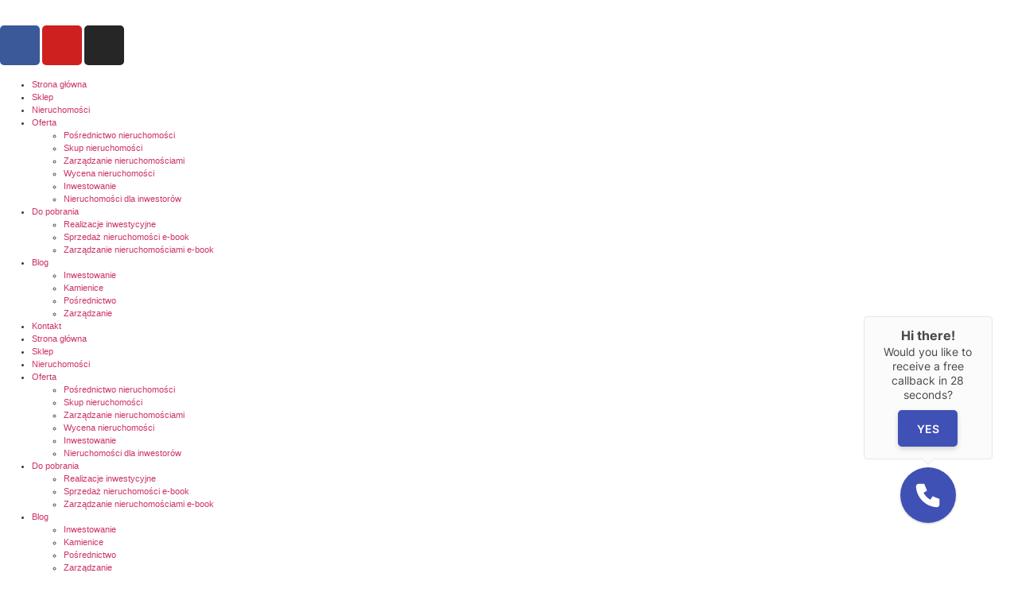

--- FILE ---
content_type: text/html; charset=UTF-8
request_url: https://mieszkania-silesia.pl/za-ktore-naprawy-w-mieszkaniu-odpowiada-wynajmujacy-a-za-ktore-najemca/
body_size: 33141
content:
<!doctype html>
<html lang="pl-PL" prefix="og: https://ogp.me/ns#">
<head>
	<meta charset="UTF-8">
		<meta name="viewport" content="width=device-width, initial-scale=1">
	<meta name="facebook-domain-verification" content="b04nvxxzij7sx6arai65ppfsns1zsh" />
		
	

<title>Za które naprawy w nieruchomości pod wynajemu odpowiada wynajmujący, a za które najemca? - Mieszkania Silesia</title>
<meta name="description" content="Będąc właścicielem nieruchomości pod wynajem warto wiedzieć oraz poinformować najemcą za jakie naprawy jesteśmy odpowiedzialni."/>
<meta name="robots" content="follow, index, max-snippet:-1, max-video-preview:-1, max-image-preview:large"/>
<link rel="canonical" href="https://mieszkania-silesia.pl/za-ktore-naprawy-w-mieszkaniu-odpowiada-wynajmujacy-a-za-ktore-najemca/" />
<meta property="og:locale" content="pl_PL" />
<meta property="og:type" content="article" />
<meta property="og:title" content="Za które naprawy w nieruchomości pod wynajemu odpowiada wynajmujący, a za które najemca? - Mieszkania Silesia" />
<meta property="og:description" content="Będąc właścicielem nieruchomości pod wynajem warto wiedzieć oraz poinformować najemcą za jakie naprawy jesteśmy odpowiedzialni." />
<meta property="og:url" content="https://mieszkania-silesia.pl/za-ktore-naprawy-w-mieszkaniu-odpowiada-wynajmujacy-a-za-ktore-najemca/" />
<meta property="og:site_name" content="Biuro nieruchomości Mieszkania Silesia" />
<meta property="article:publisher" content="https://www.facebook.com/Mieszkania-silesiapl" />
<meta property="article:section" content="Inwestowanie" />
<meta property="og:updated_time" content="2025-03-16T23:30:52+02:00" />
<meta property="og:image" content="https://mieszkania-silesia.pl/wp-content/uploads/2022/07/blog-1-e1652785360370-1024x616.webp" />
<meta property="og:image:secure_url" content="https://mieszkania-silesia.pl/wp-content/uploads/2022/07/blog-1-e1652785360370-1024x616.webp" />
<meta property="og:image:width" content="800" />
<meta property="og:image:height" content="481" />
<meta property="og:image:alt" content="nieruchomości pod wynajem" />
<meta property="og:image:type" content="image/webp" />
<meta property="article:published_time" content="2022-05-17T22:35:06+02:00" />
<meta property="article:modified_time" content="2025-03-16T23:30:52+02:00" />
<meta name="twitter:card" content="summary_large_image" />
<meta name="twitter:title" content="Za które naprawy w nieruchomości pod wynajemu odpowiada wynajmujący, a za które najemca? - Mieszkania Silesia" />
<meta name="twitter:description" content="Będąc właścicielem nieruchomości pod wynajem warto wiedzieć oraz poinformować najemcą za jakie naprawy jesteśmy odpowiedzialni." />
<meta name="twitter:image" content="https://mieszkania-silesia.pl/wp-content/uploads/2022/07/blog-1-e1652785360370-1024x616.webp" />
<meta name="twitter:label1" content="Napisane przez" />
<meta name="twitter:data1" content="agnieszka" />
<meta name="twitter:label2" content="Czas czytania" />
<meta name="twitter:data2" content="4 minuty" />
<script type="application/ld+json" class="rank-math-schema">{"@context":"https://schema.org","@graph":[{"@type":"Organization","@id":"https://mieszkania-silesia.pl/#organization","name":"Biuro nieruchomo\u015bci Mieszkania Silesia","url":"https://mieszkania-silesia.pl","sameAs":["https://www.facebook.com/Mieszkania-silesiapl","https://www.instagram.com/mieszkania_silesia/"],"logo":{"@type":"ImageObject","@id":"https://mieszkania-silesia.pl/#logo","url":"https://mieszkania-silesia.pl/wp-content/uploads/2022/05/logo-h2.svg","contentUrl":"https://mieszkania-silesia.pl/wp-content/uploads/2022/05/logo-h2.svg","caption":"Biuro nieruchomo\u015bci Mieszkania Silesia","inLanguage":"pl-PL","width":"100","height":"100"},"description":"Biuro nieruchomo\u015bci - po\u015brednictwo, sprzeda\u017c, i obs\u0142uga najmu nieruchomo\u015bci\r\nZajmujemy si\u0119 po\u015brednictwem nieruchomo\u015bci, obs\u0142ug\u0105 najmu oraz realizacj\u0105 cel\u00f3w inwestycyjnych naszych klient\u00f3w.\r\n"},{"@type":"WebSite","@id":"https://mieszkania-silesia.pl/#website","url":"https://mieszkania-silesia.pl","name":"Biuro nieruchomo\u015bci Mieszkania Silesia","publisher":{"@id":"https://mieszkania-silesia.pl/#organization"},"inLanguage":"pl-PL"},{"@type":"ImageObject","@id":"https://mieszkania-silesia.pl/wp-content/uploads/2022/07/blog-1-e1652785360370.webp","url":"https://mieszkania-silesia.pl/wp-content/uploads/2022/07/blog-1-e1652785360370.webp","width":"2048","height":"1232","inLanguage":"pl-PL"},{"@type":"BreadcrumbList","@id":"https://mieszkania-silesia.pl/za-ktore-naprawy-w-mieszkaniu-odpowiada-wynajmujacy-a-za-ktore-najemca/#breadcrumb","itemListElement":[{"@type":"ListItem","position":"1","item":{"@id":"https://mieszkania-silesia.pl","name":"Strona g\u0142\u00f3wna"}},{"@type":"ListItem","position":"2","item":{"@id":"https://mieszkania-silesia.pl/za-ktore-naprawy-w-mieszkaniu-odpowiada-wynajmujacy-a-za-ktore-najemca/","name":"Za kt\u00f3re naprawy w nieruchomo\u015bci pod wynajemu odpowiada wynajmuj\u0105cy, a za kt\u00f3re najemca?"}}]},{"@type":"WebPage","@id":"https://mieszkania-silesia.pl/za-ktore-naprawy-w-mieszkaniu-odpowiada-wynajmujacy-a-za-ktore-najemca/#webpage","url":"https://mieszkania-silesia.pl/za-ktore-naprawy-w-mieszkaniu-odpowiada-wynajmujacy-a-za-ktore-najemca/","name":"Za kt\u00f3re naprawy w nieruchomo\u015bci pod wynajemu odpowiada wynajmuj\u0105cy, a za kt\u00f3re najemca? - Mieszkania Silesia","datePublished":"2022-05-17T22:35:06+02:00","dateModified":"2025-03-16T23:30:52+02:00","isPartOf":{"@id":"https://mieszkania-silesia.pl/#website"},"primaryImageOfPage":{"@id":"https://mieszkania-silesia.pl/wp-content/uploads/2022/07/blog-1-e1652785360370.webp"},"inLanguage":"pl-PL","breadcrumb":{"@id":"https://mieszkania-silesia.pl/za-ktore-naprawy-w-mieszkaniu-odpowiada-wynajmujacy-a-za-ktore-najemca/#breadcrumb"}},{"@type":"Person","@id":"https://mieszkania-silesia.pl/author/agnieszka/","name":"agnieszka","url":"https://mieszkania-silesia.pl/author/agnieszka/","image":{"@type":"ImageObject","@id":"https://secure.gravatar.com/avatar/?s=96&amp;d=mm&amp;r=g","url":"https://secure.gravatar.com/avatar/?s=96&amp;d=mm&amp;r=g","caption":"agnieszka","inLanguage":"pl-PL"},"worksFor":{"@id":"https://mieszkania-silesia.pl/#organization"}},{"@type":"BlogPosting","headline":"Za kt\u00f3re naprawy w nieruchomo\u015bci pod wynajemu odpowiada wynajmuj\u0105cy, a za kt\u00f3re najemca? - Mieszkania Silesia","keywords":"nieruchomo\u015bci pod wynajem","datePublished":"2022-05-17T22:35:06+02:00","dateModified":"2025-03-16T23:30:52+02:00","author":{"@id":"https://mieszkania-silesia.pl/author/agnieszka/","name":"agnieszka"},"publisher":{"@id":"https://mieszkania-silesia.pl/#organization"},"description":"B\u0119d\u0105c w\u0142a\u015bcicielem nieruchomo\u015bci pod wynajem warto wiedzie\u0107 oraz poinformowa\u0107 najemc\u0105 za jakie naprawy jeste\u015bmy odpowiedzialni.","name":"Za kt\u00f3re naprawy w nieruchomo\u015bci pod wynajemu odpowiada wynajmuj\u0105cy, a za kt\u00f3re najemca? - Mieszkania Silesia","@id":"https://mieszkania-silesia.pl/za-ktore-naprawy-w-mieszkaniu-odpowiada-wynajmujacy-a-za-ktore-najemca/#richSnippet","isPartOf":{"@id":"https://mieszkania-silesia.pl/za-ktore-naprawy-w-mieszkaniu-odpowiada-wynajmujacy-a-za-ktore-najemca/#webpage"},"image":{"@id":"https://mieszkania-silesia.pl/wp-content/uploads/2022/07/blog-1-e1652785360370.webp"},"inLanguage":"pl-PL","mainEntityOfPage":{"@id":"https://mieszkania-silesia.pl/za-ktore-naprawy-w-mieszkaniu-odpowiada-wynajmujacy-a-za-ktore-najemca/#webpage"}}]}</script>


<link rel='dns-prefetch' href='//www.googletagmanager.com' />
<link rel="stylesheet" type="text/css" href="https://use.typekit.net/wfr8kdx.css"><style id='wp-img-auto-sizes-contain-inline-css' type='text/css'>
img:is([sizes=auto i],[sizes^="auto," i]){contain-intrinsic-size:3000px 1500px}
/*# sourceURL=wp-img-auto-sizes-contain-inline-css */
</style>
<link rel='stylesheet' id='sdm-styles-css' href='https://mieszkania-silesia.pl/wp-content/cache/asset-cleanup/css/item/simple-download-monitor__css__sdm_wp_styles-css-vac27826292d31cbdf5992bd42aa3f6f1b1b57e4d.css' type='text/css' media='all' />
<style id='wp-emoji-styles-inline-css' type='text/css'>

	img.wp-smiley, img.emoji {
		display: inline !important;
		border: none !important;
		box-shadow: none !important;
		height: 1em !important;
		width: 1em !important;
		margin: 0 0.07em !important;
		vertical-align: -0.1em !important;
		background: none !important;
		padding: 0 !important;
	}
/*# sourceURL=wp-emoji-styles-inline-css */
</style>
<link rel='stylesheet' id='wp-block-library-css' href='https://mieszkania-silesia.pl/wp-includes/css/dist/block-library/style.min.css?ver=6.9' type='text/css' media='all' />
<link rel='stylesheet' id='wc-blocks-style-css' href='https://mieszkania-silesia.pl/wp-content/cache/asset-cleanup/css/item/woocommerce__assets__client__blocks__wc-blocks-css-v542095fa54fc6a0c44e35f27d3a7d45a0396ff80.css' type='text/css' media='all' />
<style id='global-styles-inline-css' type='text/css'>
:root{--wp--preset--aspect-ratio--square: 1;--wp--preset--aspect-ratio--4-3: 4/3;--wp--preset--aspect-ratio--3-4: 3/4;--wp--preset--aspect-ratio--3-2: 3/2;--wp--preset--aspect-ratio--2-3: 2/3;--wp--preset--aspect-ratio--16-9: 16/9;--wp--preset--aspect-ratio--9-16: 9/16;--wp--preset--color--black: #000000;--wp--preset--color--cyan-bluish-gray: #abb8c3;--wp--preset--color--white: #ffffff;--wp--preset--color--pale-pink: #f78da7;--wp--preset--color--vivid-red: #cf2e2e;--wp--preset--color--luminous-vivid-orange: #ff6900;--wp--preset--color--luminous-vivid-amber: #fcb900;--wp--preset--color--light-green-cyan: #7bdcb5;--wp--preset--color--vivid-green-cyan: #00d084;--wp--preset--color--pale-cyan-blue: #8ed1fc;--wp--preset--color--vivid-cyan-blue: #0693e3;--wp--preset--color--vivid-purple: #9b51e0;--wp--preset--gradient--vivid-cyan-blue-to-vivid-purple: linear-gradient(135deg,rgb(6,147,227) 0%,rgb(155,81,224) 100%);--wp--preset--gradient--light-green-cyan-to-vivid-green-cyan: linear-gradient(135deg,rgb(122,220,180) 0%,rgb(0,208,130) 100%);--wp--preset--gradient--luminous-vivid-amber-to-luminous-vivid-orange: linear-gradient(135deg,rgb(252,185,0) 0%,rgb(255,105,0) 100%);--wp--preset--gradient--luminous-vivid-orange-to-vivid-red: linear-gradient(135deg,rgb(255,105,0) 0%,rgb(207,46,46) 100%);--wp--preset--gradient--very-light-gray-to-cyan-bluish-gray: linear-gradient(135deg,rgb(238,238,238) 0%,rgb(169,184,195) 100%);--wp--preset--gradient--cool-to-warm-spectrum: linear-gradient(135deg,rgb(74,234,220) 0%,rgb(151,120,209) 20%,rgb(207,42,186) 40%,rgb(238,44,130) 60%,rgb(251,105,98) 80%,rgb(254,248,76) 100%);--wp--preset--gradient--blush-light-purple: linear-gradient(135deg,rgb(255,206,236) 0%,rgb(152,150,240) 100%);--wp--preset--gradient--blush-bordeaux: linear-gradient(135deg,rgb(254,205,165) 0%,rgb(254,45,45) 50%,rgb(107,0,62) 100%);--wp--preset--gradient--luminous-dusk: linear-gradient(135deg,rgb(255,203,112) 0%,rgb(199,81,192) 50%,rgb(65,88,208) 100%);--wp--preset--gradient--pale-ocean: linear-gradient(135deg,rgb(255,245,203) 0%,rgb(182,227,212) 50%,rgb(51,167,181) 100%);--wp--preset--gradient--electric-grass: linear-gradient(135deg,rgb(202,248,128) 0%,rgb(113,206,126) 100%);--wp--preset--gradient--midnight: linear-gradient(135deg,rgb(2,3,129) 0%,rgb(40,116,252) 100%);--wp--preset--font-size--small: 13px;--wp--preset--font-size--medium: 20px;--wp--preset--font-size--large: 36px;--wp--preset--font-size--x-large: 42px;--wp--preset--font-family--inter: "Inter", sans-serif;--wp--preset--font-family--cardo: Cardo;--wp--preset--spacing--20: 0.44rem;--wp--preset--spacing--30: 0.67rem;--wp--preset--spacing--40: 1rem;--wp--preset--spacing--50: 1.5rem;--wp--preset--spacing--60: 2.25rem;--wp--preset--spacing--70: 3.38rem;--wp--preset--spacing--80: 5.06rem;--wp--preset--shadow--natural: 6px 6px 9px rgba(0, 0, 0, 0.2);--wp--preset--shadow--deep: 12px 12px 50px rgba(0, 0, 0, 0.4);--wp--preset--shadow--sharp: 6px 6px 0px rgba(0, 0, 0, 0.2);--wp--preset--shadow--outlined: 6px 6px 0px -3px rgb(255, 255, 255), 6px 6px rgb(0, 0, 0);--wp--preset--shadow--crisp: 6px 6px 0px rgb(0, 0, 0);}:where(.is-layout-flex){gap: 0.5em;}:where(.is-layout-grid){gap: 0.5em;}body .is-layout-flex{display: flex;}.is-layout-flex{flex-wrap: wrap;align-items: center;}.is-layout-flex > :is(*, div){margin: 0;}body .is-layout-grid{display: grid;}.is-layout-grid > :is(*, div){margin: 0;}:where(.wp-block-columns.is-layout-flex){gap: 2em;}:where(.wp-block-columns.is-layout-grid){gap: 2em;}:where(.wp-block-post-template.is-layout-flex){gap: 1.25em;}:where(.wp-block-post-template.is-layout-grid){gap: 1.25em;}.has-black-color{color: var(--wp--preset--color--black) !important;}.has-cyan-bluish-gray-color{color: var(--wp--preset--color--cyan-bluish-gray) !important;}.has-white-color{color: var(--wp--preset--color--white) !important;}.has-pale-pink-color{color: var(--wp--preset--color--pale-pink) !important;}.has-vivid-red-color{color: var(--wp--preset--color--vivid-red) !important;}.has-luminous-vivid-orange-color{color: var(--wp--preset--color--luminous-vivid-orange) !important;}.has-luminous-vivid-amber-color{color: var(--wp--preset--color--luminous-vivid-amber) !important;}.has-light-green-cyan-color{color: var(--wp--preset--color--light-green-cyan) !important;}.has-vivid-green-cyan-color{color: var(--wp--preset--color--vivid-green-cyan) !important;}.has-pale-cyan-blue-color{color: var(--wp--preset--color--pale-cyan-blue) !important;}.has-vivid-cyan-blue-color{color: var(--wp--preset--color--vivid-cyan-blue) !important;}.has-vivid-purple-color{color: var(--wp--preset--color--vivid-purple) !important;}.has-black-background-color{background-color: var(--wp--preset--color--black) !important;}.has-cyan-bluish-gray-background-color{background-color: var(--wp--preset--color--cyan-bluish-gray) !important;}.has-white-background-color{background-color: var(--wp--preset--color--white) !important;}.has-pale-pink-background-color{background-color: var(--wp--preset--color--pale-pink) !important;}.has-vivid-red-background-color{background-color: var(--wp--preset--color--vivid-red) !important;}.has-luminous-vivid-orange-background-color{background-color: var(--wp--preset--color--luminous-vivid-orange) !important;}.has-luminous-vivid-amber-background-color{background-color: var(--wp--preset--color--luminous-vivid-amber) !important;}.has-light-green-cyan-background-color{background-color: var(--wp--preset--color--light-green-cyan) !important;}.has-vivid-green-cyan-background-color{background-color: var(--wp--preset--color--vivid-green-cyan) !important;}.has-pale-cyan-blue-background-color{background-color: var(--wp--preset--color--pale-cyan-blue) !important;}.has-vivid-cyan-blue-background-color{background-color: var(--wp--preset--color--vivid-cyan-blue) !important;}.has-vivid-purple-background-color{background-color: var(--wp--preset--color--vivid-purple) !important;}.has-black-border-color{border-color: var(--wp--preset--color--black) !important;}.has-cyan-bluish-gray-border-color{border-color: var(--wp--preset--color--cyan-bluish-gray) !important;}.has-white-border-color{border-color: var(--wp--preset--color--white) !important;}.has-pale-pink-border-color{border-color: var(--wp--preset--color--pale-pink) !important;}.has-vivid-red-border-color{border-color: var(--wp--preset--color--vivid-red) !important;}.has-luminous-vivid-orange-border-color{border-color: var(--wp--preset--color--luminous-vivid-orange) !important;}.has-luminous-vivid-amber-border-color{border-color: var(--wp--preset--color--luminous-vivid-amber) !important;}.has-light-green-cyan-border-color{border-color: var(--wp--preset--color--light-green-cyan) !important;}.has-vivid-green-cyan-border-color{border-color: var(--wp--preset--color--vivid-green-cyan) !important;}.has-pale-cyan-blue-border-color{border-color: var(--wp--preset--color--pale-cyan-blue) !important;}.has-vivid-cyan-blue-border-color{border-color: var(--wp--preset--color--vivid-cyan-blue) !important;}.has-vivid-purple-border-color{border-color: var(--wp--preset--color--vivid-purple) !important;}.has-vivid-cyan-blue-to-vivid-purple-gradient-background{background: var(--wp--preset--gradient--vivid-cyan-blue-to-vivid-purple) !important;}.has-light-green-cyan-to-vivid-green-cyan-gradient-background{background: var(--wp--preset--gradient--light-green-cyan-to-vivid-green-cyan) !important;}.has-luminous-vivid-amber-to-luminous-vivid-orange-gradient-background{background: var(--wp--preset--gradient--luminous-vivid-amber-to-luminous-vivid-orange) !important;}.has-luminous-vivid-orange-to-vivid-red-gradient-background{background: var(--wp--preset--gradient--luminous-vivid-orange-to-vivid-red) !important;}.has-very-light-gray-to-cyan-bluish-gray-gradient-background{background: var(--wp--preset--gradient--very-light-gray-to-cyan-bluish-gray) !important;}.has-cool-to-warm-spectrum-gradient-background{background: var(--wp--preset--gradient--cool-to-warm-spectrum) !important;}.has-blush-light-purple-gradient-background{background: var(--wp--preset--gradient--blush-light-purple) !important;}.has-blush-bordeaux-gradient-background{background: var(--wp--preset--gradient--blush-bordeaux) !important;}.has-luminous-dusk-gradient-background{background: var(--wp--preset--gradient--luminous-dusk) !important;}.has-pale-ocean-gradient-background{background: var(--wp--preset--gradient--pale-ocean) !important;}.has-electric-grass-gradient-background{background: var(--wp--preset--gradient--electric-grass) !important;}.has-midnight-gradient-background{background: var(--wp--preset--gradient--midnight) !important;}.has-small-font-size{font-size: var(--wp--preset--font-size--small) !important;}.has-medium-font-size{font-size: var(--wp--preset--font-size--medium) !important;}.has-large-font-size{font-size: var(--wp--preset--font-size--large) !important;}.has-x-large-font-size{font-size: var(--wp--preset--font-size--x-large) !important;}
/*# sourceURL=global-styles-inline-css */
</style>

<style id='classic-theme-styles-inline-css' type='text/css'>
/*! This file is auto-generated */
.wp-block-button__link{color:#fff;background-color:#32373c;border-radius:9999px;box-shadow:none;text-decoration:none;padding:calc(.667em + 2px) calc(1.333em + 2px);font-size:1.125em}.wp-block-file__button{background:#32373c;color:#fff;text-decoration:none}
/*# sourceURL=/wp-includes/css/classic-themes.min.css */
</style>
<link rel='stylesheet' id='jet-engine-frontend-css' href='https://mieszkania-silesia.pl/wp-content/cache/asset-cleanup/css/item/jet-engine__assets__css__frontend-css-v71abf192dbf7076b64449bddd5ff2b3055464bd2.css' type='text/css' media='all' />
<style  type='text/css'  data-wpacu-inline-css-file='1'>
/*!/wp-content/plugins/contact-form-7/includes/css/styles.css*/.wpcf7 .screen-reader-response{position:absolute;overflow:hidden;clip:rect(1px,1px,1px,1px);clip-path:inset(50%);height:1px;width:1px;margin:-1px;padding:0;border:0;word-wrap:normal!important}.wpcf7 form .wpcf7-response-output{margin:2em .5em 1em;padding:.2em 1em;border:2px solid #00a0d2}.wpcf7 form.init .wpcf7-response-output,.wpcf7 form.resetting .wpcf7-response-output,.wpcf7 form.submitting .wpcf7-response-output{display:none}.wpcf7 form.sent .wpcf7-response-output{border-color:#46b450}.wpcf7 form.failed .wpcf7-response-output,.wpcf7 form.aborted .wpcf7-response-output{border-color:#dc3232}.wpcf7 form.spam .wpcf7-response-output{border-color:#f56e28}.wpcf7 form.invalid .wpcf7-response-output,.wpcf7 form.unaccepted .wpcf7-response-output,.wpcf7 form.payment-required .wpcf7-response-output{border-color:#ffb900}.wpcf7-form-control-wrap{position:relative}.wpcf7-not-valid-tip{color:#dc3232;font-size:1em;font-weight:400;display:block}.use-floating-validation-tip .wpcf7-not-valid-tip{position:relative;top:-2ex;left:1em;z-index:100;border:1px solid #dc3232;background:#fff;padding:.2em .8em;width:24em}.wpcf7-list-item{display:inline-block;margin:0 0 0 1em}.wpcf7-list-item-label::before,.wpcf7-list-item-label::after{content:" "}.wpcf7-spinner{visibility:hidden;display:inline-block;background-color:#23282d;opacity:.75;width:24px;height:24px;border:none;border-radius:100%;padding:0;margin:0 24px;position:relative}form.submitting .wpcf7-spinner{visibility:visible}.wpcf7-spinner::before{content:'';position:absolute;background-color:#fbfbfc;top:4px;left:4px;width:6px;height:6px;border:none;border-radius:100%;transform-origin:8px 8px;animation-name:spin;animation-duration:1000ms;animation-timing-function:linear;animation-iteration-count:infinite}@media (prefers-reduced-motion:reduce){.wpcf7-spinner::before{animation-name:blink;animation-duration:2000ms}}@keyframes spin{from{transform:rotate(0deg)}to{transform:rotate(360deg)}}@keyframes blink{from{opacity:0}50%{opacity:1}to{opacity:0}}.wpcf7 [inert]{opacity:.5}.wpcf7 input[type="file"]{cursor:pointer}.wpcf7 input[type="file"]:disabled{cursor:default}.wpcf7 .wpcf7-submit:disabled{cursor:not-allowed}.wpcf7 input[type="url"],.wpcf7 input[type="email"],.wpcf7 input[type="tel"]{direction:ltr}.wpcf7-reflection>output{display:list-item;list-style:none}.wpcf7-reflection>output[hidden]{display:none}
</style>
<style  type='text/css'  data-wpacu-inline-css-file='1'>
/*!/wp-content/plugins/official-mailerlite-sign-up-forms/assets/css/mailerlite_forms.css*/.mailerlite-form .mailerlite-form-description{margin-bottom:10px}.mailerlite-form .mailerlite-form-field{margin-bottom:10px}.mailerlite-form .mailerlite-form-field label{display:block}.mailerlite-form .mailerlite-subscribe-button-container{text-align:center}.mailerlite-form input.error{color:red;border-color:red}.mailerlite-form label.error{color:red}.mailerlite-form-response{margin-top:20px;display:none;text-align:center;color:#00a154}.mailerlite-form-loader{display:none;text-align:center;font-weight:700;margin:0 20px}.mailerlite-form-error{display:block;color:red}.mailerlite-subscribe-submit{max-width:100%}
</style>
<link rel='stylesheet' id='woocommerce-layout-css' href='https://mieszkania-silesia.pl/wp-content/plugins/woocommerce/assets/css/woocommerce-layout.css?ver=9.7.2' type='text/css' media='all' />
<link rel='stylesheet' id='woocommerce-smallscreen-css' href='https://mieszkania-silesia.pl/wp-content/plugins/woocommerce/assets/css/woocommerce-smallscreen.css?ver=9.7.2' type='text/css' media='only screen and (max-width: 768px)' />
<link rel='stylesheet' id='woocommerce-general-css' href='https://mieszkania-silesia.pl/wp-content/plugins/woocommerce/assets/css/woocommerce.css?ver=9.7.2' type='text/css' media='all' />
<style id='woocommerce-inline-inline-css' type='text/css'>
.woocommerce form .form-row .required { visibility: visible; }
/*# sourceURL=woocommerce-inline-inline-css */
</style>
<link rel='stylesheet' id='p24-styles-css' href='https://mieszkania-silesia.pl/wp-content/cache/asset-cleanup/css/item/woo-przelewy24__assets__css__styles-css-v1bfa1f3e243f5be20a1fe5bf544c37061d9b3945.css' type='text/css' media='all' />
<link rel='stylesheet' id='wpb-pcf-sweetalert2-css' href='https://mieszkania-silesia.pl/wp-content/plugins/wpb-popup-for-contact-form-7/assets/css/sweetalert2.min.css?ver=11.4.8' type='text/css' media='all' />
<link rel='stylesheet' id='wpb-pcf-styles-css' href='https://mieszkania-silesia.pl/wp-content/cache/asset-cleanup/css/item/wpb-popup-for-contact-form-7__assets__css__frontend-css-v34095f8ca1984fb26fd3d449e46edbbeb6c64851.css' type='text/css' media='all' />
<style id='wpb-pcf-styles-inline-css' type='text/css'>

		.wpb-pcf-btn-default,
		.wpb-pcf-form-style-true input[type=submit],
		.wpb-pcf-form-style-true input[type=button],
		.wpb-pcf-form-style-true input[type=submit],
		.wpb-pcf-form-style-true input[type=button]{
			color: #ffffff!important;
			background: #17a2b8!important;
		}
		.wpb-pcf-btn-default:hover, .wpb-pcf-btn-default:focus,
		.wpb-pcf-form-style-true input[type=submit]:hover, .wpb-pcf-form-style-true input[type=submit]:focus,
		.wpb-pcf-form-style-true input[type=button]:hover, .wpb-pcf-form-style-true input[type=button]:focus,
		.wpb-pcf-form-style-true input[type=submit]:hover,
		.wpb-pcf-form-style-true input[type=button]:hover,
		.wpb-pcf-form-style-true input[type=submit]:focus,
		.wpb-pcf-form-style-true input[type=button]:focus {
			color: #ffffff!important;
			background: #138496!important;
		}
/*# sourceURL=wpb-pcf-styles-inline-css */
</style>
<style  type='text/css'  data-wpacu-inline-css-file='1'>
.tax-product_brand .brand-description{overflow:hidden;zoom:1}.tax-product_brand .brand-description img.brand-thumbnail{width:25%;float:right}.tax-product_brand .brand-description .text{width:72%;float:left}.widget_brand_description img{box-sizing:border-box;width:100%;max-width:none;height:auto;margin:0 0 1em}ul.brand-thumbnails{margin-left:0;margin-bottom:0;clear:both;list-style:none}ul.brand-thumbnails:before{clear:both;content:"";display:table}ul.brand-thumbnails:after{clear:both;content:"";display:table}ul.brand-thumbnails li{float:left;margin:0 3.8% 1em 0;padding:0;position:relative;width:22.05%}ul.brand-thumbnails.fluid-columns li{width:auto}ul.brand-thumbnails:not(.fluid-columns) li.first{clear:both}ul.brand-thumbnails:not(.fluid-columns) li.last{margin-right:0}ul.brand-thumbnails.columns-1 li{width:100%;margin-right:0}ul.brand-thumbnails.columns-2 li{width:48%}ul.brand-thumbnails.columns-3 li{width:30.75%}ul.brand-thumbnails.columns-5 li{width:16.95%}ul.brand-thumbnails.columns-6 li{width:13.5%}.brand-thumbnails li img{box-sizing:border-box;width:100%;max-width:none;height:auto;margin:0}@media screen and (max-width:768px){ul.brand-thumbnails:not(.fluid-columns) li{width:48%!important}ul.brand-thumbnails:not(.fluid-columns) li.first{clear:none}ul.brand-thumbnails:not(.fluid-columns) li.last{margin-right:3.8%}ul.brand-thumbnails:not(.fluid-columns) li:nth-of-type(odd){clear:both}ul.brand-thumbnails:not(.fluid-columns) li:nth-of-type(even){margin-right:0}}.brand-thumbnails-description li{text-align:center}.brand-thumbnails-description li .term-thumbnail img{display:inline}.brand-thumbnails-description li .term-description{margin-top:1em;text-align:left}#brands_a_z h3:target{text-decoration:underline}ul.brands_index{list-style:none outside;overflow:hidden;zoom:1}ul.brands_index li{float:left;margin:0 2px 2px 0}ul.brands_index li a,ul.brands_index li span{border:1px solid #ccc;padding:6px;line-height:1em;float:left;text-decoration:none}ul.brands_index li span{border-color:#eee;color:#ddd}ul.brands_index li a:hover{border-width:2px;padding:5px;text-decoration:none}ul.brands_index li a.active{border-width:2px;padding:5px}div#brands_a_z a.top{border:1px solid #ccc;padding:4px;line-height:1em;float:right;text-decoration:none;font-size:.8em}
</style>
<style  type='text/css'  data-wpacu-inline-css-file='1'>
/*!/wp-content/themes/hello-elementor-child/style.css*/@charset "UTF-8";html,body{background:#fff;color:#555;margin:0!important;padding:0!important;box-sizing:border-box;font-family:futura-pt,sans-serif,Poppins,sans-serif;font-style:normal;font-size:.85vw;font-weight:400;text-decoration:none;line-height:1em;-webkit-font-smoothing:antialiased;-moz-osx-font-smoothing:grayscale}*{box-sizing:border-box;z-index:1}*:before,*:after{box-sizing:inherit}::selection{color:#555;background-color:#9F1725}::-moz-selection{color:#555;background-color:#9F1725}.page-main-content{width:100%;height:auto;min-height:100vh;position:relative;padding:0;margin:0;overflow-x:hidden;z-index:1}.page-content{margin:0}.footer{position:relative;width:100%;overflow:hidden;display:block;margin:0;padding:0}
</style>
<link rel='stylesheet' id='hello-elementor-css' href='https://mieszkania-silesia.pl/wp-content/themes/hello-elementor/style.min.css?ver=2.5.0' type='text/css' media='all' />
<link rel='stylesheet' id='hello-elementor-theme-style-css' href='https://mieszkania-silesia.pl/wp-content/themes/hello-elementor/theme.min.css?ver=2.5.0' type='text/css' media='all' />
<link rel='stylesheet' id='elementor-frontend-css' href='https://mieszkania-silesia.pl/wp-content/plugins/elementor/assets/css/frontend.min.css?ver=3.27.6' type='text/css' media='all' />
<style  type='text/css'  data-wpacu-inline-css-file='1'>
/*! elementor - v3.27.0 - 18-02-2025 */
.elementor-widget-image{text-align:center}.elementor-widget-image a{display:inline-block}.elementor-widget-image a img[src$=".svg"]{width:48px}.elementor-widget-image img{display:inline-block;vertical-align:middle}
</style>
<link rel='stylesheet' id='widget-social-icons-css' href='https://mieszkania-silesia.pl/wp-content/plugins/elementor/assets/css/widget-social-icons.min.css?ver=3.27.6' type='text/css' media='all' />
<link rel='stylesheet' id='e-apple-webkit-css' href='https://mieszkania-silesia.pl/wp-content/plugins/elementor/assets/css/conditionals/apple-webkit.min.css?ver=3.27.6' type='text/css' media='all' />
<link rel='stylesheet' id='widget-nav-menu-css' href='https://mieszkania-silesia.pl/wp-content/plugins/pro-elements/assets/css/widget-nav-menu.min.css?ver=3.27.4' type='text/css' media='all' />
<style  type='text/css'  data-wpacu-inline-css-file='1'>
.elementor-sticky--active{z-index:99}.elementor-sticky__spacer .e-n-menu .e-n-menu-content{display:none}.e-con.elementor-sticky--active{z-index:var(--z-index,99)}
</style>
<style  type='text/css'  data-wpacu-inline-css-file='1'>
/*! elementor - v3.27.0 - 18-02-2025 */
.elementor-widget-heading .elementor-heading-title[class*=elementor-size-]>a{color:inherit;font-size:inherit;line-height:inherit}.elementor-widget-heading .elementor-heading-title.elementor-size-small{font-size:15px}.elementor-widget-heading .elementor-heading-title.elementor-size-medium{font-size:19px}.elementor-widget-heading .elementor-heading-title.elementor-size-large{font-size:29px}.elementor-widget-heading .elementor-heading-title.elementor-size-xl{font-size:39px}.elementor-widget-heading .elementor-heading-title.elementor-size-xxl{font-size:59px}
</style>
<style  type='text/css'  data-wpacu-inline-css-file='1'>
/*! pro-elements - v3.27.0 - 16-02-2025 */
.elementor-post-info__terms-list{display:inline-block}.elementor-post-info .elementor-icon-list-icon .elementor-avatar{border-radius:100%}.elementor-widget-post-info.elementor-align-center .elementor-icon-list-item:after{margin:initial}.elementor-icon-list-items .elementor-icon-list-item .elementor-icon-list-text{display:inline-block}.elementor-icon-list-items .elementor-icon-list-item .elementor-icon-list-text a,.elementor-icon-list-items .elementor-icon-list-item .elementor-icon-list-text span{display:inline}
</style>
<link rel='stylesheet' id='widget-icon-list-css' href='https://mieszkania-silesia.pl/wp-content/plugins/elementor/assets/css/widget-icon-list.min.css?ver=3.27.6' type='text/css' media='all' />
<link rel='stylesheet' id='elementor-icons-shared-0-css' href='https://mieszkania-silesia.pl/wp-content/plugins/elementor/assets/lib/font-awesome/css/fontawesome.min.css?ver=5.15.3' type='text/css' media='all' />
<style  type='text/css'  data-wpacu-inline-css-file='1'>
/*!
 * Font Awesome Free 5.15.3 by @fontawesome - https://fontawesome.com
 * License - https://fontawesome.com/license/free (Icons: CC BY 4.0, Fonts: SIL OFL 1.1, Code: MIT License)
 */
@font-face{font-family:"Font Awesome 5 Free";font-style:normal;font-weight:400;font-display:block;src:url(/wp-content/plugins/elementor/assets/lib/font-awesome/css/../webfonts/fa-regular-400.eot);src:url(/wp-content/plugins/elementor/assets/lib/font-awesome/css/../webfonts/fa-regular-400.eot?#iefix) format("embedded-opentype"),url(/wp-content/plugins/elementor/assets/lib/font-awesome/css/../webfonts/fa-regular-400.woff2) format("woff2"),url(/wp-content/plugins/elementor/assets/lib/font-awesome/css/../webfonts/fa-regular-400.woff) format("woff"),url(/wp-content/plugins/elementor/assets/lib/font-awesome/css/../webfonts/fa-regular-400.ttf) format("truetype"),url(/wp-content/plugins/elementor/assets/lib/font-awesome/css/../webfonts/fa-regular-400.svg#fontawesome) format("svg")}.far{font-family:"Font Awesome 5 Free";font-weight:400}
</style>
<style  type='text/css'  data-wpacu-inline-css-file='1'>
/*!
 * Font Awesome Free 5.15.3 by @fontawesome - https://fontawesome.com
 * License - https://fontawesome.com/license/free (Icons: CC BY 4.0, Fonts: SIL OFL 1.1, Code: MIT License)
 */
@font-face{font-family:"Font Awesome 5 Free";font-style:normal;font-weight:900;font-display:block;src:url(/wp-content/plugins/elementor/assets/lib/font-awesome/css/../webfonts/fa-solid-900.eot);src:url(/wp-content/plugins/elementor/assets/lib/font-awesome/css/../webfonts/fa-solid-900.eot?#iefix) format("embedded-opentype"),url(/wp-content/plugins/elementor/assets/lib/font-awesome/css/../webfonts/fa-solid-900.woff2) format("woff2"),url(/wp-content/plugins/elementor/assets/lib/font-awesome/css/../webfonts/fa-solid-900.woff) format("woff"),url(/wp-content/plugins/elementor/assets/lib/font-awesome/css/../webfonts/fa-solid-900.ttf) format("truetype"),url(/wp-content/plugins/elementor/assets/lib/font-awesome/css/../webfonts/fa-solid-900.svg#fontawesome) format("svg")}.fa,.fas{font-family:"Font Awesome 5 Free";font-weight:900}
</style>
<link rel='stylesheet' id='widget-share-buttons-css' href='https://mieszkania-silesia.pl/wp-content/plugins/pro-elements/assets/css/widget-share-buttons.min.css?ver=3.27.4' type='text/css' media='all' />
<style  type='text/css'  data-wpacu-inline-css-file='1'>
/*!
 * Font Awesome Free 5.15.3 by @fontawesome - https://fontawesome.com
 * License - https://fontawesome.com/license/free (Icons: CC BY 4.0, Fonts: SIL OFL 1.1, Code: MIT License)
 */
@font-face{font-family:"Font Awesome 5 Brands";font-style:normal;font-weight:400;font-display:block;src:url(/wp-content/plugins/elementor/assets/lib/font-awesome/css/../webfonts/fa-brands-400.eot);src:url(/wp-content/plugins/elementor/assets/lib/font-awesome/css/../webfonts/fa-brands-400.eot?#iefix) format("embedded-opentype"),url(/wp-content/plugins/elementor/assets/lib/font-awesome/css/../webfonts/fa-brands-400.woff2) format("woff2"),url(/wp-content/plugins/elementor/assets/lib/font-awesome/css/../webfonts/fa-brands-400.woff) format("woff"),url(/wp-content/plugins/elementor/assets/lib/font-awesome/css/../webfonts/fa-brands-400.ttf) format("truetype"),url(/wp-content/plugins/elementor/assets/lib/font-awesome/css/../webfonts/fa-brands-400.svg#fontawesome) format("svg")}.fab{font-family:"Font Awesome 5 Brands";font-weight:400}
</style>
<link rel='stylesheet' id='widget-posts-css' href='https://mieszkania-silesia.pl/wp-content/plugins/pro-elements/assets/css/widget-posts.min.css?ver=3.27.4' type='text/css' media='all' />
<style  type='text/css'  data-wpacu-inline-css-file='1'>
@keyframes slideInLeft{from{transform:translate3d(-100%,0,0);visibility:visible}to{transform:translate3d(0,0,0)}}.slideInLeft{animation-name:slideInLeft}
</style>
<style  type='text/css'  data-wpacu-inline-css-file='1'>
[data-elementor-type=popup] .elementor-section-wrap:not(:empty)+#elementor-add-new-section,[data-elementor-type=popup]:not(.elementor-edit-area){display:none}.elementor-popup-modal.dialog-type-lightbox{background-color:transparent;display:flex;pointer-events:none;-webkit-user-select:auto;-moz-user-select:auto;user-select:auto}.elementor-popup-modal .dialog-buttons-wrapper,.elementor-popup-modal .dialog-header{display:none}.elementor-popup-modal .dialog-close-button{display:none;inset-inline-end:20px;margin-top:0;opacity:1;pointer-events:all;top:20px;z-index:9999}.elementor-popup-modal .dialog-close-button svg{fill:#1f2124;height:1em;width:1em}.elementor-popup-modal .dialog-widget-content{background-color:#fff;border-radius:0;box-shadow:none;max-height:100%;max-width:100%;overflow:visible;pointer-events:all;width:auto}.elementor-popup-modal .dialog-message{display:flex;max-height:100vh;max-width:100vw;overflow:auto;padding:0;width:640px}.elementor-popup-modal .elementor{width:100%}
</style>
<style  type='text/css'  data-wpacu-inline-css-file='1'>
@keyframes fadeIn{from{opacity:0}to{opacity:1}}.fadeIn{animation-name:fadeIn}
</style>
<style  type='text/css'  data-wpacu-inline-css-file='1'>
@keyframes fadeInUp{from{opacity:0;transform:translate3d(0,100%,0)}to{opacity:1;transform:none}}.fadeInUp{animation-name:fadeInUp}
</style>
<link rel='stylesheet' id='elementor-icons-css' href='https://mieszkania-silesia.pl/wp-content/plugins/elementor/assets/lib/eicons/css/elementor-icons.min.css?ver=5.35.0' type='text/css' media='all' />
<link rel='stylesheet' id='elementor-post-5-css' href='https://mieszkania-silesia.pl/wp-content/uploads/elementor/css/post-5.css?ver=1762251642' type='text/css' media='all' />
<link rel='stylesheet' id='elementor-post-22-css' href='https://mieszkania-silesia.pl/wp-content/uploads/elementor/css/post-22.css?ver=1762251644' type='text/css' media='all' />
<link rel='stylesheet' id='elementor-post-22900-css' href='https://mieszkania-silesia.pl/wp-content/uploads/elementor/css/post-22900.css?ver=1762251644' type='text/css' media='all' />
<link rel='stylesheet' id='elementor-post-23488-css' href='https://mieszkania-silesia.pl/wp-content/uploads/elementor/css/post-23488.css?ver=1762251651' type='text/css' media='all' />
<link rel='stylesheet' id='elementor-post-24382-css' href='https://mieszkania-silesia.pl/wp-content/uploads/elementor/css/post-24382.css?ver=1762251644' type='text/css' media='all' />
<link rel='stylesheet' id='elementor-post-23752-css' href='https://mieszkania-silesia.pl/wp-content/uploads/elementor/css/post-23752.css?ver=1762251644' type='text/css' media='all' />
<link rel='stylesheet' id='elementor-post-680-css' href='https://mieszkania-silesia.pl/wp-content/uploads/elementor/css/post-680.css?ver=1762251645' type='text/css' media='all' />
<script type="text/javascript" src="https://mieszkania-silesia.pl/wp-includes/js/jquery/jquery.min.js?ver=3.7.1" id="jquery-core-js"></script>
<script type="text/javascript" src="https://mieszkania-silesia.pl/wp-includes/js/jquery/jquery-migrate.min.js?ver=3.4.1" id="jquery-migrate-js"></script>
<script type="text/javascript" id="sdm-scripts-js-extra">
/* <![CDATA[ */
var sdm_ajax_script = {"ajaxurl":"https://mieszkania-silesia.pl/wp-admin/admin-ajax.php"};
//# sourceURL=sdm-scripts-js-extra
/* ]]> */
</script>
<script type="text/javascript" src="https://mieszkania-silesia.pl/wp-content/cache/asset-cleanup/js/item/simple-download-monitor__js__sdm_wp_scripts-js-v2e77534d92a69d216d59be350ae97f2a9312fd3b.js" id="sdm-scripts-js"></script>
<script type="text/javascript" src="https://mieszkania-silesia.pl/wp-content/plugins/woocommerce/assets/js/jquery-blockui/jquery.blockUI.min.js?ver=2.7.0-wc.9.7.2" id="jquery-blockui-js" defer="defer" data-wp-strategy="defer"></script>
<script type="text/javascript" id="wc-add-to-cart-js-extra">
/* <![CDATA[ */
var wc_add_to_cart_params = {"ajax_url":"/wp-admin/admin-ajax.php","wc_ajax_url":"/?wc-ajax=%%endpoint%%","i18n_view_cart":"Zobacz koszyk","cart_url":"https://mieszkania-silesia.pl/koszyk/","is_cart":"","cart_redirect_after_add":"no"};
//# sourceURL=wc-add-to-cart-js-extra
/* ]]> */
</script>
<script type="text/javascript" src="https://mieszkania-silesia.pl/wp-content/plugins/woocommerce/assets/js/frontend/add-to-cart.min.js?ver=9.7.2" id="wc-add-to-cart-js" defer="defer" data-wp-strategy="defer"></script>
<script type="text/javascript" src="https://mieszkania-silesia.pl/wp-content/plugins/woocommerce/assets/js/js-cookie/js.cookie.min.js?ver=2.1.4-wc.9.7.2" id="js-cookie-js" defer="defer" data-wp-strategy="defer"></script>
<script type="text/javascript" id="woocommerce-js-extra">
/* <![CDATA[ */
var woocommerce_params = {"ajax_url":"/wp-admin/admin-ajax.php","wc_ajax_url":"/?wc-ajax=%%endpoint%%","i18n_password_show":"Poka\u017c has\u0142o","i18n_password_hide":"Ukryj has\u0142o"};
//# sourceURL=woocommerce-js-extra
/* ]]> */
</script>
<script type="text/javascript" src="https://mieszkania-silesia.pl/wp-content/plugins/woocommerce/assets/js/frontend/woocommerce.min.js?ver=9.7.2" id="woocommerce-js" defer="defer" data-wp-strategy="defer"></script>
<script type="text/javascript" src="https://mieszkania-silesia.pl/wp-content/cache/asset-cleanup/js/item/hello-elementor-child__script-js-v6f66fec644c848962ca3bec62779d641c69110a3.js" id="script-js-js"></script>


<script type="text/javascript" src="https://www.googletagmanager.com/gtag/js?id=GT-NMDD9VG" id="google_gtagjs-js" async></script>
<script type="text/javascript" id="google_gtagjs-js-after">
/* <![CDATA[ */
window.dataLayer = window.dataLayer || [];function gtag(){dataLayer.push(arguments);}
gtag('set', 'linker', {"domains":["mieszkania-silesia.pl"]} );
gtag("js", new Date());
gtag("set", "developer_id.dZTNiMT", true);
gtag("config", "GT-NMDD9VG");
//# sourceURL=google_gtagjs-js-after
/* ]]> */
</script>


        
        <script>
            (function(w,d,e,u,f,l,n){w[f]=w[f]||function(){(w[f].q=w[f].q||[])
                .push(arguments);},l=d.createElement(e),l.async=1,l.src=u,
                n=d.getElementsByTagName(e)[0],n.parentNode.insertBefore(l,n);})
            (window,document,'script','https://assets.mailerlite.com/js/universal.js','ml');
            ml('account', '660943');
            ml('enablePopups', true);
        </script>
        
        
<script async src="https://www.googletagmanager.com/gtag/js?id=AW-961479939"></script>
<script>
  window.dataLayer = window.dataLayer || [];
  function gtag(){dataLayer.push(arguments);}
  gtag('js', new Date());

  gtag('config', 'AW-961479939');
</script>


<script>
!function(f,b,e,v,n,t,s)
{if(f.fbq)return;n=f.fbq=function(){n.callMethod?
n.callMethod.apply(n,arguments):n.queue.push(arguments)};
if(!f._fbq)f._fbq=n;n.push=n;n.loaded=!0;n.version='2.0';
n.queue=[];t=b.createElement(e);t.async=!0;
t.src=v;s=b.getElementsByTagName(e)[0];
s.parentNode.insertBefore(t,s)}(window, document,'script',
'https://connect.facebook.net/en_US/fbevents.js');
fbq('init', '291743802212717');
fbq('track', 'PageView');
</script>
<noscript><img height="1" width="1" style="display:none"
src="https://www.facebook.com/tr?id=291743802212717&ev=PageView&noscript=1"
/></noscript>


<meta name="facebook-domain-verification" content="ub505gnx855r7gfs8uhg709a3fayi2" />


<script>(function(w,d,s,l,i){w[l]=w[l]||[];w[l].push({'gtm.start':
new Date().getTime(),event:'gtm.js'});var f=d.getElementsByTagName(s)[0],
j=d.createElement(s),dl=l!='dataLayer'?'&l='+l:'';j.async=true;j.src=
'https://www.googletagmanager.com/gtm.js?id='+i+dl;f.parentNode.insertBefore(j,f);
})(window,document,'script','dataLayer','GTM-KJDMHNFP');</script>



<script>
    (function(w,d,e,u,f,l,n){w[f]=w[f]||function(){(w[f].q=w[f].q||[])
    .push(arguments);},l=d.createElement(e),l.async=1,l.src=u,
    n=d.getElementsByTagName(e)[0],n.parentNode.insertBefore(l,n);})
    (window,document,'script','https://assets.mailerlite.com/js/universal.js','ml');
    ml('account', '660943');
</script>

<meta name="google-site-verification" content="UB1cl4H4DnO2V0Pm-DbKJDphm2zm2GtKJePaNNYp9U0" />	<noscript><style>.woocommerce-product-gallery{ opacity: 1 !important; }</style></noscript>
	
			<style>
				.e-con.e-parent:nth-of-type(n+4):not(.e-lazyloaded):not(.e-no-lazyload),
				.e-con.e-parent:nth-of-type(n+4):not(.e-lazyloaded):not(.e-no-lazyload) * {
					background-image: none !important;
				}
				@media screen and (max-height: 1024px) {
					.e-con.e-parent:nth-of-type(n+3):not(.e-lazyloaded):not(.e-no-lazyload),
					.e-con.e-parent:nth-of-type(n+3):not(.e-lazyloaded):not(.e-no-lazyload) * {
						background-image: none !important;
					}
				}
				@media screen and (max-height: 640px) {
					.e-con.e-parent:nth-of-type(n+2):not(.e-lazyloaded):not(.e-no-lazyload),
					.e-con.e-parent:nth-of-type(n+2):not(.e-lazyloaded):not(.e-no-lazyload) * {
						background-image: none !important;
					}
				}
			</style>
						<meta name="theme-color" content="#FFFFFF">
			<style class='wp-fonts-local' type='text/css'>
@font-face{font-family:Inter;font-style:normal;font-weight:300 900;font-display:fallback;src:url('https://mieszkania-silesia.pl/wp-content/plugins/woocommerce/assets/fonts/Inter-VariableFont_slnt,wght.woff2') format('woff2');font-stretch:normal;}
@font-face{font-family:Cardo;font-style:normal;font-weight:400;font-display:fallback;src:url('https://mieszkania-silesia.pl/wp-content/plugins/woocommerce/assets/fonts/cardo_normal_400.woff2') format('woff2');}
</style>
<link rel="icon" href="https://mieszkania-silesia.pl/wp-content/uploads/2022/05/favicon-100x100.png" sizes="32x32" />
<link rel="icon" href="https://mieszkania-silesia.pl/wp-content/uploads/2022/05/favicon.png" sizes="192x192" />
<link rel="apple-touch-icon" href="https://mieszkania-silesia.pl/wp-content/uploads/2022/05/favicon.png" />
<meta name="msapplication-TileImage" content="https://mieszkania-silesia.pl/wp-content/uploads/2022/05/favicon.png" />
		<style type="text/css" id="wp-custom-css">
			.jet-select__control {
    border-radius: 3px !important;         /* jednolite zaokrąglenie */
    padding-left: 14px !important;         /* wyrównanie tekstu do lewej */
    padding-right: 36px !important;        /* przestrzeń na strzałkę */
    box-sizing: border-box;
}

.jet-select__dropdown-indicator {
    right: 12px !important;                /* odsunięcie strzałki od krawędzi */
    position: absolute !important;
}
		</style>
		<link rel='stylesheet' id='elementor-post-26162-css' href='https://mieszkania-silesia.pl/wp-content/uploads/elementor/css/post-26162.css?ver=1762251652' type='text/css' media='all' />
<link rel='stylesheet' id='jet-elements-css' href='https://mieszkania-silesia.pl/wp-content/cache/asset-cleanup/css/item/jet-elements__assets__css__jet-elements-css-v916171d4628ba7f26f5dd761a6bcfbf859aa9245.css' type='text/css' media='all' />
</head>
<body class="wp-singular post-template-default single single-post postid-22877 single-format-standard wp-custom-logo wp-theme-hello-elementor wp-child-theme-hello-elementor-child theme-hello-elementor woocommerce-no-js elementor-default elementor-kit-5 elementor-page-23488"> 


<noscript><iframe src="https://www.googletagmanager.com/ns.html?id=GTM-KJDMHNFP"
height="0" width="0" style="display:none;visibility:hidden"></iframe></noscript>

<script>
jQuery(document).on('change', '.zgoda2 input.zgoda', function () {
	if(jQuery(this).is(':checked')) {
	   jQuery('#wyslijpopup').prop("disabled", false);
	}
	else {
		jQuery('#wyslijpopup').prop("disabled", true);
	}
});
</script>		<div data-elementor-type="header" data-elementor-id="22" class="elementor elementor-22 elementor-location-header" data-elementor-post-type="elementor_library">
			<div class="elementor-element elementor-element-5a0f014 e-con-full e-flex e-con e-parent" data-id="5a0f014" data-element_type="container" id="top" data-settings="{&quot;jet_parallax_layout_list&quot;:[]}">
				</div>
		<div class="elementor-element elementor-element-a9552bd e-con-full header h1 e-flex e-con e-parent" data-id="a9552bd" data-element_type="container" id="header" data-settings="{&quot;sticky&quot;:&quot;top&quot;,&quot;jet_parallax_layout_list&quot;:[],&quot;sticky_on&quot;:[&quot;desktop&quot;,&quot;tablet&quot;,&quot;mobile&quot;],&quot;sticky_offset&quot;:0,&quot;sticky_effects_offset&quot;:0,&quot;sticky_anchor_link_offset&quot;:0}">
		<div class="elementor-element elementor-element-922d457 e-con-full header-1 e-flex e-con e-child" data-id="922d457" data-element_type="container" data-settings="{&quot;jet_parallax_layout_list&quot;:[]}">
				<div class="elementor-element elementor-element-6a81289 site-logo elementor-widget elementor-widget-theme-site-logo elementor-widget-image" data-id="6a81289" data-element_type="widget" data-widget_type="theme-site-logo.default">
				<div class="elementor-widget-container">
											<a href="https://mieszkania-silesia.pl">
			<img loading="lazy" width="100" height="100" src="https://mieszkania-silesia.pl/wp-content/uploads/2022/05/logo-h2.svg" class="attachment-full size-full wp-image-23645" alt="" />				</a>
											</div>
				</div>
				<div class="elementor-element elementor-element-0507c64 e-grid-align-right elementor-shape-rounded elementor-grid-0 elementor-widget elementor-widget-social-icons" data-id="0507c64" data-element_type="widget" data-widget_type="social-icons.default">
				<div class="elementor-widget-container">
							<div class="elementor-social-icons-wrapper elementor-grid">
							<span class="elementor-grid-item">
					<a class="elementor-icon elementor-social-icon elementor-social-icon-facebook elementor-repeater-item-c21c1ff" href="http://bit.ly/4hakCkC" target="_blank">
						<span class="elementor-screen-only">Facebook</span>
						<i class="fab fa-facebook"></i>					</a>
				</span>
							<span class="elementor-grid-item">
					<a class="elementor-icon elementor-social-icon elementor-social-icon-youtube elementor-repeater-item-76fb525" href="http://bit.ly/3ClvRrh" target="_blank">
						<span class="elementor-screen-only">Youtube</span>
						<i class="fab fa-youtube"></i>					</a>
				</span>
							<span class="elementor-grid-item">
					<a class="elementor-icon elementor-social-icon elementor-social-icon-instagram elementor-repeater-item-9b97ceb" href="http://bit.ly/40NmkCx%20" target="_blank">
						<span class="elementor-screen-only">Instagram</span>
						<i class="fab fa-instagram"></i>					</a>
				</span>
					</div>
						</div>
				</div>
				</div>
		<div class="elementor-element elementor-element-8eed057 e-con-full header-2 e-flex e-con e-child" data-id="8eed057" data-element_type="container" data-settings="{&quot;jet_parallax_layout_list&quot;:[]}">
				<div class="elementor-element elementor-element-9d750f6 elementor-nav-menu__align-end elementor-nav-menu--dropdown-none elementor-hidden-tablet elementor-hidden-mobile elementor-widget elementor-widget-nav-menu" data-id="9d750f6" data-element_type="widget" data-settings="{&quot;submenu_icon&quot;:{&quot;value&quot;:&quot;&lt;i class=\&quot;fas fa-plus\&quot;&gt;&lt;\/i&gt;&quot;,&quot;library&quot;:&quot;fa-solid&quot;},&quot;layout&quot;:&quot;horizontal&quot;}" data-widget_type="nav-menu.default">
				<div class="elementor-widget-container">
								<nav aria-label="Menu" class="elementor-nav-menu--main elementor-nav-menu__container elementor-nav-menu--layout-horizontal e--pointer-none">
				<ul id="menu-1-9d750f6" class="elementor-nav-menu"><li class="menu-item menu-item-type-post_type menu-item-object-page menu-item-home menu-item-35166"><a href="https://mieszkania-silesia.pl/" class="elementor-item">Strona główna</a></li>
<li class="menu-item menu-item-type-post_type menu-item-object-page menu-item-36589"><a href="https://mieszkania-silesia.pl/sklep/" class="elementor-item">Sklep</a></li>
<li class="menu-item menu-item-type-post_type_archive menu-item-object-nieruchomosci menu-item-23350"><a href="https://mieszkania-silesia.pl/nieruchomosci/" class="elementor-item">Nieruchomości</a></li>
<li class="menu-item menu-item-type-custom menu-item-object-custom menu-item-has-children menu-item-126"><a href="#" class="elementor-item elementor-item-anchor">Oferta</a>
<ul class="sub-menu elementor-nav-menu--dropdown">
	<li class="menu-item menu-item-type-post_type menu-item-object-page menu-item-29902"><a href="https://mieszkania-silesia.pl/uslugi-posrednictwo-nieruchomosci/" class="elementor-sub-item">Pośrednictwo nieruchomości</a></li>
	<li class="menu-item menu-item-type-post_type menu-item-object-page menu-item-30831"><a href="https://mieszkania-silesia.pl/skup-nieruchomosci/" class="elementor-sub-item">Skup nieruchomości</a></li>
	<li class="menu-item menu-item-type-post_type menu-item-object-page menu-item-125"><a href="https://mieszkania-silesia.pl/zarzadzanie-nieruchomosciami/" class="elementor-sub-item">Zarządzanie nieruchomościami</a></li>
	<li class="menu-item menu-item-type-post_type menu-item-object-page menu-item-124"><a href="https://mieszkania-silesia.pl/wycena-nieruchomosci/" class="elementor-sub-item">Wycena nieruchomości</a></li>
	<li class="menu-item menu-item-type-post_type menu-item-object-page menu-item-25701"><a href="https://mieszkania-silesia.pl/inwestowanie/" class="elementor-sub-item">Inwestowanie</a></li>
	<li class="menu-item menu-item-type-custom menu-item-object-custom menu-item-29209"><a href="https://mieszkania-silesia.pl/uslugi/mieszkania-inwestycyjne" class="elementor-sub-item">Nieruchomości dla inwestorów</a></li>
</ul>
</li>
<li class="menu-item menu-item-type-custom menu-item-object-custom menu-item-has-children menu-item-26126"><a href="#" class="elementor-item elementor-item-anchor">Do pobrania</a>
<ul class="sub-menu elementor-nav-menu--dropdown">
	<li class="menu-item menu-item-type-custom menu-item-object-custom menu-item-27236"><a href="https://bit.ly/44ccuZU" class="elementor-sub-item">Realizacje inwestycyjne</a></li>
	<li class="menu-item menu-item-type-post_type menu-item-object-page menu-item-26125"><a href="https://mieszkania-silesia.pl/sprzedaz-nieruchomosci-e-book/" class="elementor-sub-item">Sprzedaż nieruchomości e-book</a></li>
	<li class="menu-item menu-item-type-post_type menu-item-object-page menu-item-26124"><a href="https://mieszkania-silesia.pl/zarzadzanie-nieruchomosciami-e-book/" class="elementor-sub-item">Zarządzanie nieruchomościami e-book</a></li>
</ul>
</li>
<li class="menu-item menu-item-type-post_type menu-item-object-page current_page_parent menu-item-has-children menu-item-120"><a href="https://mieszkania-silesia.pl/blog/" class="elementor-item">Blog</a>
<ul class="sub-menu elementor-nav-menu--dropdown">
	<li class="menu-item menu-item-type-taxonomy menu-item-object-category current-post-ancestor current-menu-parent current-post-parent menu-item-26978"><a href="https://mieszkania-silesia.pl/category/inwestowanie/" class="elementor-sub-item">Inwestowanie</a></li>
	<li class="menu-item menu-item-type-taxonomy menu-item-object-category menu-item-26979"><a href="https://mieszkania-silesia.pl/category/kamienice/" class="elementor-sub-item">Kamienice</a></li>
	<li class="menu-item menu-item-type-taxonomy menu-item-object-category menu-item-26980"><a href="https://mieszkania-silesia.pl/category/posrednictwo/" class="elementor-sub-item">Pośrednictwo</a></li>
	<li class="menu-item menu-item-type-taxonomy menu-item-object-category current-post-ancestor current-menu-parent current-post-parent menu-item-26981"><a href="https://mieszkania-silesia.pl/category/zarzadzanie/" class="elementor-sub-item">Zarządzanie</a></li>
</ul>
</li>
<li class="menu-item menu-item-type-post_type menu-item-object-page menu-item-121"><a href="https://mieszkania-silesia.pl/kontakt/" class="elementor-item">Kontakt</a></li>
</ul>			</nav>
						<nav class="elementor-nav-menu--dropdown elementor-nav-menu__container" aria-hidden="true">
				<ul id="menu-2-9d750f6" class="elementor-nav-menu"><li class="menu-item menu-item-type-post_type menu-item-object-page menu-item-home menu-item-35166"><a href="https://mieszkania-silesia.pl/" class="elementor-item" tabindex="-1">Strona główna</a></li>
<li class="menu-item menu-item-type-post_type menu-item-object-page menu-item-36589"><a href="https://mieszkania-silesia.pl/sklep/" class="elementor-item" tabindex="-1">Sklep</a></li>
<li class="menu-item menu-item-type-post_type_archive menu-item-object-nieruchomosci menu-item-23350"><a href="https://mieszkania-silesia.pl/nieruchomosci/" class="elementor-item" tabindex="-1">Nieruchomości</a></li>
<li class="menu-item menu-item-type-custom menu-item-object-custom menu-item-has-children menu-item-126"><a href="#" class="elementor-item elementor-item-anchor" tabindex="-1">Oferta</a>
<ul class="sub-menu elementor-nav-menu--dropdown">
	<li class="menu-item menu-item-type-post_type menu-item-object-page menu-item-29902"><a href="https://mieszkania-silesia.pl/uslugi-posrednictwo-nieruchomosci/" class="elementor-sub-item" tabindex="-1">Pośrednictwo nieruchomości</a></li>
	<li class="menu-item menu-item-type-post_type menu-item-object-page menu-item-30831"><a href="https://mieszkania-silesia.pl/skup-nieruchomosci/" class="elementor-sub-item" tabindex="-1">Skup nieruchomości</a></li>
	<li class="menu-item menu-item-type-post_type menu-item-object-page menu-item-125"><a href="https://mieszkania-silesia.pl/zarzadzanie-nieruchomosciami/" class="elementor-sub-item" tabindex="-1">Zarządzanie nieruchomościami</a></li>
	<li class="menu-item menu-item-type-post_type menu-item-object-page menu-item-124"><a href="https://mieszkania-silesia.pl/wycena-nieruchomosci/" class="elementor-sub-item" tabindex="-1">Wycena nieruchomości</a></li>
	<li class="menu-item menu-item-type-post_type menu-item-object-page menu-item-25701"><a href="https://mieszkania-silesia.pl/inwestowanie/" class="elementor-sub-item" tabindex="-1">Inwestowanie</a></li>
	<li class="menu-item menu-item-type-custom menu-item-object-custom menu-item-29209"><a href="https://mieszkania-silesia.pl/uslugi/mieszkania-inwestycyjne" class="elementor-sub-item" tabindex="-1">Nieruchomości dla inwestorów</a></li>
</ul>
</li>
<li class="menu-item menu-item-type-custom menu-item-object-custom menu-item-has-children menu-item-26126"><a href="#" class="elementor-item elementor-item-anchor" tabindex="-1">Do pobrania</a>
<ul class="sub-menu elementor-nav-menu--dropdown">
	<li class="menu-item menu-item-type-custom menu-item-object-custom menu-item-27236"><a href="https://bit.ly/44ccuZU" class="elementor-sub-item" tabindex="-1">Realizacje inwestycyjne</a></li>
	<li class="menu-item menu-item-type-post_type menu-item-object-page menu-item-26125"><a href="https://mieszkania-silesia.pl/sprzedaz-nieruchomosci-e-book/" class="elementor-sub-item" tabindex="-1">Sprzedaż nieruchomości e-book</a></li>
	<li class="menu-item menu-item-type-post_type menu-item-object-page menu-item-26124"><a href="https://mieszkania-silesia.pl/zarzadzanie-nieruchomosciami-e-book/" class="elementor-sub-item" tabindex="-1">Zarządzanie nieruchomościami e-book</a></li>
</ul>
</li>
<li class="menu-item menu-item-type-post_type menu-item-object-page current_page_parent menu-item-has-children menu-item-120"><a href="https://mieszkania-silesia.pl/blog/" class="elementor-item" tabindex="-1">Blog</a>
<ul class="sub-menu elementor-nav-menu--dropdown">
	<li class="menu-item menu-item-type-taxonomy menu-item-object-category current-post-ancestor current-menu-parent current-post-parent menu-item-26978"><a href="https://mieszkania-silesia.pl/category/inwestowanie/" class="elementor-sub-item" tabindex="-1">Inwestowanie</a></li>
	<li class="menu-item menu-item-type-taxonomy menu-item-object-category menu-item-26979"><a href="https://mieszkania-silesia.pl/category/kamienice/" class="elementor-sub-item" tabindex="-1">Kamienice</a></li>
	<li class="menu-item menu-item-type-taxonomy menu-item-object-category menu-item-26980"><a href="https://mieszkania-silesia.pl/category/posrednictwo/" class="elementor-sub-item" tabindex="-1">Pośrednictwo</a></li>
	<li class="menu-item menu-item-type-taxonomy menu-item-object-category current-post-ancestor current-menu-parent current-post-parent menu-item-26981"><a href="https://mieszkania-silesia.pl/category/zarzadzanie/" class="elementor-sub-item" tabindex="-1">Zarządzanie</a></li>
</ul>
</li>
<li class="menu-item menu-item-type-post_type menu-item-object-page menu-item-121"><a href="https://mieszkania-silesia.pl/kontakt/" class="elementor-item" tabindex="-1">Kontakt</a></li>
</ul>			</nav>
						</div>
				</div>
				<div class="elementor-element elementor-element-c24e6eb elementor-hidden-desktop elementor-view-default elementor-widget elementor-widget-icon" data-id="c24e6eb" data-element_type="widget" data-widget_type="icon.default">
				<div class="elementor-widget-container">
							<div class="elementor-icon-wrapper">
			<a class="elementor-icon" href="#elementor-action%3Aaction%3Dpopup%3Aopen%26settings%3DeyJpZCI6IjI0MzgyIiwidG9nZ2xlIjpmYWxzZX0%3D">
			<svg xmlns="http://www.w3.org/2000/svg" width="24" height="24" viewBox="0 0 24 24" fill="none" stroke="currentColor" stroke-width="2" stroke-linecap="round" stroke-linejoin="round" class="feather feather-menu"><line x1="3" y1="12" x2="21" y2="12"></line><line x1="3" y1="6" x2="21" y2="6"></line><line x1="3" y1="18" x2="21" y2="18"></line></svg>			</a>
		</div>
						</div>
				</div>
				</div>
		<div class="elementor-element elementor-element-3a35bf4 e-con-full header-3 elementor-hidden-tablet elementor-hidden-mobile e-flex e-con e-child" data-id="3a35bf4" data-element_type="container" data-settings="{&quot;jet_parallax_layout_list&quot;:[]}">
				<div class="elementor-element elementor-element-34f0739 elementor-align-right hb elementor-widget elementor-widget-button" data-id="34f0739" data-element_type="widget" data-widget_type="button.default">
				<div class="elementor-widget-container">
									<div class="elementor-button-wrapper">
					<a class="elementor-button elementor-button-link elementor-size-sm" href="#elementor-action%3Aaction%3Dpopup%3Aopen%26settings%3DeyJpZCI6IjIzNzUyIiwidG9nZ2xlIjpmYWxzZX0%3D">
						<span class="elementor-button-content-wrapper">
									<span class="elementor-button-text">Bezpłatna konsultacja</span>
					</span>
					</a>
				</div>
								</div>
				</div>
				</div>
				</div>
		<div class="elementor-element elementor-element-1c08e46 e-flex e-con-boxed e-con e-parent" data-id="1c08e46" data-element_type="container" data-settings="{&quot;jet_parallax_layout_list&quot;:[]}">
					<div class="e-con-inner">
					</div>
				</div>
				</div>
		
<div class="page-main-content">		<div data-elementor-type="single-post" data-elementor-id="23488" class="elementor elementor-23488 elementor-location-single post-22877 post type-post status-publish format-standard has-post-thumbnail hentry category-inwestowanie category-zarzadzanie" data-elementor-post-type="elementor_library">
			<div class="elementor-element elementor-element-01e9157 e-con-full bw-1 oh e-flex e-con e-parent" data-id="01e9157" data-element_type="container" data-settings="{&quot;jet_parallax_layout_list&quot;:[]}">
		<div class="elementor-element elementor-element-f43aa97 e-con-full e-flex e-con e-parent" data-id="f43aa97" data-element_type="container" data-settings="{&quot;jet_parallax_layout_list&quot;:[]}">
				<div class="elementor-element elementor-element-8d51556 elementor-widget elementor-widget-heading" data-id="8d51556" data-element_type="widget" data-widget_type="heading.default">
				<div class="elementor-widget-container">
					<h1 class="elementor-heading-title elementor-size-default">Za które naprawy w nieruchomości pod wynajemu odpowiada wynajmujący, a za które najemca?</h1>				</div>
				</div>
				<div class="elementor-element elementor-element-58303cc elementor-align-left elementor-widget elementor-widget-post-info" data-id="58303cc" data-element_type="widget" data-widget_type="post-info.default">
				<div class="elementor-widget-container">
							<ul class="elementor-inline-items elementor-icon-list-items elementor-post-info">
								<li class="elementor-icon-list-item elementor-repeater-item-fd7f760 elementor-inline-item" itemprop="datePublished">
						<a href="https://mieszkania-silesia.pl/2022/05/17/">
											<span class="elementor-icon-list-icon">
								<i aria-hidden="true" class="far fa-calendar"></i>							</span>
									<span class="elementor-icon-list-text elementor-post-info__item elementor-post-info__item--type-date">
										<time>17 maja 2022</time>					</span>
									</a>
				</li>
				</ul>
						</div>
				</div>
				</div>
		<div class="elementor-element elementor-element-52f87a3 e-con-full e-flex e-con e-parent" data-id="52f87a3" data-element_type="container" data-settings="{&quot;jet_parallax_layout_list&quot;:[]}">
				<div class="elementor-element elementor-element-beee728 elementor-widget elementor-widget-theme-post-featured-image elementor-widget-image" data-id="beee728" data-element_type="widget" data-widget_type="theme-post-featured-image.default">
				<div class="elementor-widget-container">
															<img loading="lazy" width="800" height="481" src="https://mieszkania-silesia.pl/wp-content/uploads/2022/07/blog-1-e1652785360370-1024x616.webp" class="attachment-large size-large wp-image-23423" alt="" srcset="https://mieszkania-silesia.pl/wp-content/uploads/2022/07/blog-1-e1652785360370-1024x616.webp 1024w, https://mieszkania-silesia.pl/wp-content/uploads/2022/07/blog-1-e1652785360370-600x361.webp 600w, https://mieszkania-silesia.pl/wp-content/uploads/2022/07/blog-1-e1652785360370-300x180.webp 300w, https://mieszkania-silesia.pl/wp-content/uploads/2022/07/blog-1-e1652785360370-768x462.webp 768w, https://mieszkania-silesia.pl/wp-content/uploads/2022/07/blog-1-e1652785360370-1536x924.webp 1536w, https://mieszkania-silesia.pl/wp-content/uploads/2022/07/blog-1-e1652785360370.webp 2048w" sizes="(max-width: 800px) 100vw, 800px" />															</div>
				</div>
				</div>
				</div>
		<div class="elementor-element elementor-element-1816d70 e-con-full bw-2 e-flex e-con e-parent" data-id="1816d70" data-element_type="container" data-settings="{&quot;jet_parallax_layout_list&quot;:[]}">
				<div class="elementor-element elementor-element-7073893 elementor-widget elementor-widget-theme-post-content" data-id="7073893" data-element_type="widget" data-widget_type="theme-post-content.default">
				<div class="elementor-widget-container">
					<p>Jeśli jesteś właścicielem nieruchomości pod wynajem dobrze jest wiedzieć, jakie <strong>koszty napraw</strong> spoczywają na Twojej głowie, a jakie ponosi najemca. Znajomość <a title="Prawa i obowiązki właściciela oraz wynajmującego" href="https://mieszkania-silesia.pl/blog/prawa-i-obowiazki-wlasciciela-oraz-wynajmujacego/">praw i obowiązków właściciela (oraz wynajmującego)</a> to podstawa w tej branży.</p>
<h2>Podpisanie protokołu zdawczo-odbiorczego</h2>
<p><a href="https://mieszkania-silesia.pl/protokol-zdawczo-odbiorczy/">Protokół zdawczo-odbiorczy</a> jest bardzo ważnym dokumentem. W jego skład wchodzą zazwyczaj trzy kolumny. Pierwsza to lista elementów, druga to stan i uwagi na dzień rozpoczęcia najmu, a trzecią uzupełnia się na koniec umowy, czyli podczas zdania mieszkania przez najemcę. Ten dokument jest zabezpieczeniem zarówno dla właściciela nieruchomości, jak i dla samego najemcy.</p>
<p>Protokół powinno sporządzać się w obecności obu stron, aby nie było w nim nieścisłości. Ważne jest podpisanie go przez wynajmującego i najemcę oraz dopilnowanie, by wszystko na liście zgadzało się ze stanem faktycznym. Można też skorzystać z usług <a href="https://mieszkania-silesia.pl/biuro-nieruchomosci-gliwice/">biura nieruchomości w Gliwicach</a>, które sporządzi odpowiednią dokumentację oraz będzie kontrolować stan mieszkania w ramach zarządzania najmem.</p>
<p><img fetchpriority="high" fetchpriority="high" decoding="async" class="alignnone wp-image-34507 size-medium" title="nieruchomości pod wynajem" src="https://mieszkania-silesia.pl/wp-content/uploads/2025/03/Zdjecie-WhatsApp-2025-03-05-o-10.52.07_ca4df314-300x300.jpg" alt="nieruchomości pod wynajem" width="300" height="300" srcset="https://mieszkania-silesia.pl/wp-content/uploads/2025/03/Zdjecie-WhatsApp-2025-03-05-o-10.52.07_ca4df314-300x300.jpg 300w, https://mieszkania-silesia.pl/wp-content/uploads/2025/03/Zdjecie-WhatsApp-2025-03-05-o-10.52.07_ca4df314-100x100.jpg 100w, https://mieszkania-silesia.pl/wp-content/uploads/2025/03/Zdjecie-WhatsApp-2025-03-05-o-10.52.07_ca4df314-600x600.jpg 600w, https://mieszkania-silesia.pl/wp-content/uploads/2025/03/Zdjecie-WhatsApp-2025-03-05-o-10.52.07_ca4df314-150x150.jpg 150w, https://mieszkania-silesia.pl/wp-content/uploads/2025/03/Zdjecie-WhatsApp-2025-03-05-o-10.52.07_ca4df314-768x768.jpg 768w, https://mieszkania-silesia.pl/wp-content/uploads/2025/03/Zdjecie-WhatsApp-2025-03-05-o-10.52.07_ca4df314.jpg 1024w" sizes="(max-width: 300px) 100vw, 300px" /></p>
<h2>Usterki i awarie – za co płaci najemca?</h2>
<p>Kwestie obowiązków wynajmującego oraz najemcy reguluje Kodeks cywilny i Ustawa z dnia 21 czerwca 2001 r. o ochronie praw lokatorów, mieszkaniowym zasobie gminy i o zmianie Kodeksu<br />
cywilnego. <strong>Najemca musi</strong> utrzymywać lokal w odpowiednim stanie higieniczno-sanitarnym i technicznym oraz dbać o części wspólne i otoczenie budynku. Ważne jest też ubezpieczenie najemcy nieruchomości &#8211; jest to kluczowe zarówno dla samego najemcy, jak i właściciela mieszkania, zapewniając ochronę przed szkodami (dowiedz się, <a href="https://mieszkania-silesia.pl/jak-ubezpieczenie-oc-najemcy-chroni-nieruchomosc/">jak ubezpieczenie OC najemcy chroni nieruchomość</a>) Ponadto najemca jest zobowiązany do drobnych napraw i konserwacji związanych ze zwykłym użytkowaniem nieruchomości. Zalicza się do tego między innymi:</p>
<ul>
<li>tynkowanie uszkodzonych ścian i sufitów;</li>
<li>drobne naprawy i konserwacje wbudowanych mebli (łącznie z wymianą);</li>
<li>malowanie i tapetowanie ścian;</li>
<li>drobne naprawy i konserwacje podłóg, okien i drzwi;</li>
<li>drobne naprawy urządzeń technicznych i instalacji (prąd, ogrzewanie, woda).</li>
</ul>
<h2>Opłaty spoczywające na wynajmującym</h2>
<p><strong>Wynajmujący odpowiada za</strong> całą resztę, do której nie jest zobowiązany najemca. Przede wszystkim nieruchomości pod wynajem nie mogą zagrażać życiu i zdrowiu mieszkańców. Właściciel musi zapewnić sprawną i funkcjonalną kuchnię i łazienkę oraz o dostęp do bieżącej wody, prądu i gazu. W jego gestii leży naprawa i konserwacja wszystkich tych instalacji. Wszelkie awarie, które sprawiają, że lokal nie jest już przydatny do umówionego użytku, musi naprawić właściciel mieszkania. Wyjątek stanowią sytuacje, kiedy do usterki doprowadził najemca, a nie zdarzyła się samoistnie.</p>
<p>Do obowiązków wynajmującego należy też wymiana podłóg, okien, drzwi, pieców grzewczych oraz tynków. Jeżeli posiadasz nieruchomość na wynajem, to ważne jest, aby wiedzieć do czego jesteś zobowiązany w kwestii napraw.</p>
<h2>Zniszczenia – kto ponosi koszty remontu?</h2>
<p>Nieruchomości pod wynajem niestety cechują się tym, że awaria w lokalu prędzej czy później zdarzy się każdemu. Przy posiadaniu własnej nieruchomości nie ma dylematu kto płaci za naprawę, natomiast jak to będzie wyglądało w przypadku awarii w wynajmowanym mieszkaniu? Odpowiedzialność za wszelkie usterki ponosi właściciel, oczywiście jeśli nie są spowodowane zaniedbaniem ze strony najemcy, ale za to są wynikiem przyczyn losowych lub wad konstrukcyjnych. Warto dodatkowo ustalić w umowie osobę odpowiedzialną za poszczególne usterki. Dzięki dołączonemu protokołowi zdawczo-odbiorczemu, będzie można określić, czy za zniszczenia winę ponosi najemca, czy też było to od niego niezależne.</p>
<p>Warto pamiętać też, że <a href="https://mieszkania-silesia.pl/obowiazki-najemcy-po-zakonczeniu-umowy/">do obowiązków najemcy po zakończeniu umowy najmu</a> jest zwrot lokalu w stanie niepogorszonym,  co oznacza, że mieszkanie powinno być oddane w takim samym stanie, w jakim zostało wynajęte, z uwzględnieniem normalnego zużycia. Jako właściciel nieruchomości pod wynajem możesz zatem żądać naprawy wszelkich szkód, które wykraczają poza normalne zużycie.</p>
<h2>Obniżenie czynszu najmu – czy jest to możliwe?</h2>
<p>Na podstawie art. 664 Kodeksu cywilnego, <strong>najemca ma prawo</strong> żądać obniżenia czynszu, gdy wynajęty mu lokal posiada wady. Należy je rozumieć jako cechy, które utrudniają lub uniemożliwiają użytkowanie lokalu zgodnie z jego przeznaczeniem. Mogą nimi być na przykład niesprawne urządzenia, utrudniony dostęp do mieszkania spowodowany przebudową nieruchomości lub brak dostępu miejsca najmu do drogi publicznej.</p>
<p>W takiej sytuacji czynsz, a dokładnie jego wysokość, powinna być obniżona zgodnie ze stopniem możliwości użytkowania lokum. W przypadku, gdy zapłata za czynsz zostanie dokonana w okresie występowania wad, można ubiegać się o jej zwrot. Natomiast jeżeli wady istniały już w chwili zawarcia umowy, a najemca wiedząc o nich, mimo wszystko zdecydował się ją zawrzeć, nie posiada on uprawnień do żądania obniżenia czynszu.</p>
<p><img decoding="async" class="alignnone wp-image-34150 size-medium" title="nieruchomości pod wynajem" src="https://mieszkania-silesia.pl/wp-content/uploads/2025/02/Real-estate-sales-brokerage-300x212.jpg" alt="nieruchomości pod wynajem" width="300" height="212" srcset="https://mieszkania-silesia.pl/wp-content/uploads/2025/02/Real-estate-sales-brokerage-300x212.jpg 300w, https://mieszkania-silesia.pl/wp-content/uploads/2025/02/Real-estate-sales-brokerage-600x424.jpg 600w, https://mieszkania-silesia.pl/wp-content/uploads/2025/02/Real-estate-sales-brokerage-768x542.jpg 768w, https://mieszkania-silesia.pl/wp-content/uploads/2025/02/Real-estate-sales-brokerage.jpg 1020w" sizes="(max-width: 300px) 100vw, 300px" /></p>
<h2>Pośrednik nieruchomości, a organizacja napraw</h2>
<p>Wynajmowanie lokalu nie zawsze jest szybkie, proste i przyjemne. Wiąże się to z szukaniem najemcy, pilnowaniem opłat, kontrolą stanu technicznego mieszkania oraz papierologią. Dodatkową<br />
trudnością są usterki i awarie, które są nieuniknione i zdarzyć mogą się w każdym momencie. Warto rozważyć współpracę z biurem nieruchomości, które kompleksowo zajmuje się zarządzaniem<br />
najmem (zobacz, <a href="https://mieszkania-silesia.pl/wynajem-mieszkania-w-czym-pomoze-posrednik/">w czym pomoże pośrednik nieruchomości</a>). Wówczas nie trzeba tracić czasu na prezentację mieszkania, podpisywanie umów i odwiedzanie lokalu.</p>
<p>Wszystkie te obowiązki będzie wykonywać biuro, wraz z rozliczeniami i organizacją napraw w mieszkaniu. Specjaliści z branży nieruchomości znają wszelkie prawa i obowiązki obu stron, mają doświadczenie w tym temacie i rzetelnie wykonują swoją pracę. Z ich pomocą możesz zaoszczędzić swój czas i nie martwić się o swoją własność.</p>
<h3>Jeżeli potrzebujesz więcej informacji lub wstępną wycenę <a href="https://mieszkania-silesia.pl/posrednictwo-nieruchomosci/">pośrednictwa nieruchomości</a>. Zadzwoń lub napisz do nas.</h3>
				</div>
				</div>
		<div class="elementor-element elementor-element-9dbaada e-con-full elementor-hidden-tablet elementor-hidden-mobile e-flex e-con e-parent" data-id="9dbaada" data-element_type="container" data-settings="{&quot;background_background&quot;:&quot;classic&quot;,&quot;jet_parallax_layout_list&quot;:[]}">
				<div class="elementor-element elementor-element-59c34a4 elementor-widget elementor-widget-heading" data-id="59c34a4" data-element_type="widget" data-widget_type="heading.default">
				<div class="elementor-widget-container">
					<h6 class="elementor-heading-title elementor-size-default">Udostępnij ten wpis:</h6>				</div>
				</div>
				<div class="elementor-element elementor-element-c7af916 elementor-share-buttons--view-icon elementor-share-buttons--skin-flat elementor-share-buttons--shape-circle elementor-share-buttons--align-right elementor-share-buttons--color-custom elementor-share-buttons-mobile--align-justify elementor-grid-0 elementor-widget elementor-widget-share-buttons" data-id="c7af916" data-element_type="widget" data-widget_type="share-buttons.default">
				<div class="elementor-widget-container">
							<div class="elementor-grid">
								<div class="elementor-grid-item">
						<div
							class="elementor-share-btn elementor-share-btn_facebook"
							role="button"
							tabindex="0"
							aria-label="Share on facebook"
						>
															<span class="elementor-share-btn__icon">
								<i class="fab fa-facebook" aria-hidden="true"></i>							</span>
																				</div>
					</div>
									<div class="elementor-grid-item">
						<div
							class="elementor-share-btn elementor-share-btn_twitter"
							role="button"
							tabindex="0"
							aria-label="Share on twitter"
						>
															<span class="elementor-share-btn__icon">
								<i class="fab fa-twitter" aria-hidden="true"></i>							</span>
																				</div>
					</div>
									<div class="elementor-grid-item">
						<div
							class="elementor-share-btn elementor-share-btn_linkedin"
							role="button"
							tabindex="0"
							aria-label="Share on linkedin"
						>
															<span class="elementor-share-btn__icon">
								<i class="fab fa-linkedin" aria-hidden="true"></i>							</span>
																				</div>
					</div>
									<div class="elementor-grid-item">
						<div
							class="elementor-share-btn elementor-share-btn_pocket"
							role="button"
							tabindex="0"
							aria-label="Share on pocket"
						>
															<span class="elementor-share-btn__icon">
								<i class="fab fa-get-pocket" aria-hidden="true"></i>							</span>
																				</div>
					</div>
									<div class="elementor-grid-item">
						<div
							class="elementor-share-btn elementor-share-btn_email"
							role="button"
							tabindex="0"
							aria-label="Share on email"
						>
															<span class="elementor-share-btn__icon">
								<i class="fas fa-envelope" aria-hidden="true"></i>							</span>
																				</div>
					</div>
									<div class="elementor-grid-item">
						<div
							class="elementor-share-btn elementor-share-btn_whatsapp"
							role="button"
							tabindex="0"
							aria-label="Share on whatsapp"
						>
															<span class="elementor-share-btn__icon">
								<i class="fab fa-whatsapp" aria-hidden="true"></i>							</span>
																				</div>
					</div>
						</div>
						</div>
				</div>
				</div>
				</div>
		<div class="elementor-element elementor-element-e24e1d4 e-con-full e-flex e-con e-parent" data-id="e24e1d4" data-element_type="container" data-settings="{&quot;jet_parallax_layout_list&quot;:[]}">
				<div class="elementor-element elementor-element-5c38f84 elementor-widget elementor-widget-shortcode" data-id="5c38f84" data-element_type="widget" data-widget_type="shortcode.default">
				<div class="elementor-widget-container">
							<div class="elementor-shortcode">		<div data-elementor-type="page" data-elementor-id="26162" class="elementor elementor-26162" data-elementor-post-type="elementor_library">
				<div class="elementor-element elementor-element-48c1612 e-con-full e-flex e-con e-parent" data-id="48c1612" data-element_type="container" data-settings="{&quot;jet_parallax_layout_list&quot;:[]}">
				<div class="elementor-element elementor-element-31e8ff8 elementor-widget__width-initial elementor-widget elementor-widget-heading" data-id="31e8ff8" data-element_type="widget" data-widget_type="heading.default">
				<div class="elementor-widget-container">
					<h4 class="elementor-heading-title elementor-size-default">Zobacz naszą ofertę!</h4>				</div>
				</div>
		<div class="elementor-element elementor-element-74046cb e-con-full e-flex e-con e-parent" data-id="74046cb" data-element_type="container" data-settings="{&quot;jet_parallax_layout_list&quot;:[]}">
		<div class="elementor-element elementor-element-ee57761 e-con-full oh e-flex e-con e-parent" data-id="ee57761" data-element_type="container" data-settings="{&quot;background_background&quot;:&quot;classic&quot;,&quot;jet_parallax_layout_list&quot;:[]}">
				<div class="elementor-element elementor-element-e07bdd7 elementor-view-default elementor-widget elementor-widget-icon" data-id="e07bdd7" data-element_type="widget" data-widget_type="icon.default">
				<div class="elementor-widget-container">
							<div class="elementor-icon-wrapper">
			<div class="elementor-icon">
			<i aria-hidden="true" class="fas fa-people-arrows"></i>			</div>
		</div>
						</div>
				</div>
				<div class="elementor-element elementor-element-3b9a3e3 elementor-widget elementor-widget-heading" data-id="3b9a3e3" data-element_type="widget" data-widget_type="heading.default">
				<div class="elementor-widget-container">
					<h5 class="elementor-heading-title elementor-size-default">Pośrednictwo
nieruchomości</h5>				</div>
				</div>
		<a class="elementor-element elementor-element-eea33e3 e-con-full e-flex e-con e-parent" data-id="eea33e3" data-element_type="container" data-settings="{&quot;position&quot;:&quot;absolute&quot;,&quot;jet_parallax_layout_list&quot;:[]}" href="https://mieszkania-silesia.pl/posrednictwo-nieruchomosci/">
				</a>
				</div>
		<div class="elementor-element elementor-element-2480058 e-con-full oh e-flex e-con e-parent" data-id="2480058" data-element_type="container" data-settings="{&quot;background_background&quot;:&quot;classic&quot;,&quot;jet_parallax_layout_list&quot;:[]}">
				<div class="elementor-element elementor-element-b9394d4 elementor-view-default elementor-widget elementor-widget-icon" data-id="b9394d4" data-element_type="widget" data-widget_type="icon.default">
				<div class="elementor-widget-container">
							<div class="elementor-icon-wrapper">
			<div class="elementor-icon">
			<i aria-hidden="true" class="fas fa-laptop-house"></i>			</div>
		</div>
						</div>
				</div>
				<div class="elementor-element elementor-element-5434616 elementor-widget elementor-widget-heading" data-id="5434616" data-element_type="widget" data-widget_type="heading.default">
				<div class="elementor-widget-container">
					<h5 class="elementor-heading-title elementor-size-default">Skup nieruchomości</h5>				</div>
				</div>
		<a class="elementor-element elementor-element-cdce5c7 e-con-full e-flex e-con e-parent" data-id="cdce5c7" data-element_type="container" data-settings="{&quot;position&quot;:&quot;absolute&quot;,&quot;jet_parallax_layout_list&quot;:[]}" href="https://mieszkania-silesia.pl/skup-nieruchomosci/">
				</a>
				</div>
		<div class="elementor-element elementor-element-5e93321 e-con-full oh e-flex e-con e-parent" data-id="5e93321" data-element_type="container" data-settings="{&quot;background_background&quot;:&quot;classic&quot;,&quot;jet_parallax_layout_list&quot;:[]}">
				<div class="elementor-element elementor-element-720ac53 elementor-view-default elementor-widget elementor-widget-icon" data-id="720ac53" data-element_type="widget" data-widget_type="icon.default">
				<div class="elementor-widget-container">
							<div class="elementor-icon-wrapper">
			<div class="elementor-icon">
			<i aria-hidden="true" class="fas fa-cog"></i>			</div>
		</div>
						</div>
				</div>
				<div class="elementor-element elementor-element-2597f79 elementor-widget elementor-widget-heading" data-id="2597f79" data-element_type="widget" data-widget_type="heading.default">
				<div class="elementor-widget-container">
					<h5 class="elementor-heading-title elementor-size-default">Zarządzanie
nieruchomościami</h5>				</div>
				</div>
		<a class="elementor-element elementor-element-4ff7bdf e-con-full e-flex e-con e-parent" data-id="4ff7bdf" data-element_type="container" data-settings="{&quot;position&quot;:&quot;absolute&quot;,&quot;jet_parallax_layout_list&quot;:[]}" href="https://mieszkania-silesia.pl/zarzadzanie-nieruchomosciami/">
				</a>
				</div>
				</div>
		<div class="elementor-element elementor-element-f8c7d5c e-con-full e-flex e-con e-parent" data-id="f8c7d5c" data-element_type="container" data-settings="{&quot;jet_parallax_layout_list&quot;:[]}">
		<div class="elementor-element elementor-element-718caa7 e-con-full oh e-flex e-con e-parent" data-id="718caa7" data-element_type="container" data-settings="{&quot;background_background&quot;:&quot;classic&quot;,&quot;jet_parallax_layout_list&quot;:[]}">
				<div class="elementor-element elementor-element-74d95c6 elementor-view-default elementor-widget elementor-widget-icon" data-id="74d95c6" data-element_type="widget" data-widget_type="icon.default">
				<div class="elementor-widget-container">
							<div class="elementor-icon-wrapper">
			<div class="elementor-icon">
			<i aria-hidden="true" class="fas fa-money-bill"></i>			</div>
		</div>
						</div>
				</div>
				<div class="elementor-element elementor-element-4cbd6d5 elementor-widget elementor-widget-heading" data-id="4cbd6d5" data-element_type="widget" data-widget_type="heading.default">
				<div class="elementor-widget-container">
					<h5 class="elementor-heading-title elementor-size-default">Wycena
nieruchomości</h5>				</div>
				</div>
		<a class="elementor-element elementor-element-2bd84a7 e-con-full e-flex e-con e-parent" data-id="2bd84a7" data-element_type="container" data-settings="{&quot;position&quot;:&quot;absolute&quot;,&quot;jet_parallax_layout_list&quot;:[]}" href="https://mieszkania-silesia.pl/wycena-nieruchomosci/">
				</a>
				</div>
		<div class="elementor-element elementor-element-ae04db8 e-con-full oh e-flex e-con e-parent" data-id="ae04db8" data-element_type="container" data-settings="{&quot;background_background&quot;:&quot;classic&quot;,&quot;jet_parallax_layout_list&quot;:[]}">
				<div class="elementor-element elementor-element-c43286b elementor-view-default elementor-widget elementor-widget-icon" data-id="c43286b" data-element_type="widget" data-widget_type="icon.default">
				<div class="elementor-widget-container">
							<div class="elementor-icon-wrapper">
			<div class="elementor-icon">
			<i aria-hidden="true" class="fas fa-chart-line"></i>			</div>
		</div>
						</div>
				</div>
				<div class="elementor-element elementor-element-da5c465 elementor-widget elementor-widget-heading" data-id="da5c465" data-element_type="widget" data-widget_type="heading.default">
				<div class="elementor-widget-container">
					<h5 class="elementor-heading-title elementor-size-default">Inwestowanie w nieruchomości</h5>				</div>
				</div>
		<a class="elementor-element elementor-element-6843b34 e-con-full e-flex e-con e-parent" data-id="6843b34" data-element_type="container" data-settings="{&quot;position&quot;:&quot;absolute&quot;,&quot;jet_parallax_layout_list&quot;:[]}" href="https://mieszkania-silesia.pl/inwestowanie/">
				</a>
				</div>
				</div>
				</div>
		<div class="elementor-element elementor-element-1cde02d e-con-full elementor-hidden-desktop elementor-hidden-tablet elementor-hidden-mobile e-flex e-con e-parent" data-id="1cde02d" data-element_type="container" data-settings="{&quot;jet_parallax_layout_list&quot;:[]}">
				<div class="elementor-element elementor-element-5db0aa8 elementor-widget__width-initial elementor-widget elementor-widget-heading" data-id="5db0aa8" data-element_type="widget" data-widget_type="heading.default">
				<div class="elementor-widget-container">
					<h4 class="elementor-heading-title elementor-size-default">Pobierz nasze bezpłatne e-booki</h4>				</div>
				</div>
		<div class="elementor-element elementor-element-ab41b14 e-con-full e-flex e-con e-parent" data-id="ab41b14" data-element_type="container" data-settings="{&quot;jet_parallax_layout_list&quot;:[]}">
		<div class="elementor-element elementor-element-115add3 e-con-full oh e-flex e-con e-parent" data-id="115add3" data-element_type="container" data-settings="{&quot;background_background&quot;:&quot;classic&quot;,&quot;jet_parallax_layout_list&quot;:[]}">
				<div class="elementor-element elementor-element-c668775 elementor-widget elementor-widget-heading" data-id="c668775" data-element_type="widget" data-widget_type="heading.default">
				<div class="elementor-widget-container">
					<h3 class="elementor-heading-title elementor-size-default">Sprzedaż<br> nieruchomości</h3>				</div>
				</div>
				<div class="elementor-element elementor-element-930f326 elementor-widget elementor-widget-button" data-id="930f326" data-element_type="widget" data-widget_type="button.default">
				<div class="elementor-widget-container">
									<div class="elementor-button-wrapper">
					<a class="elementor-button elementor-button-link elementor-size-sm" href="https://mieszkania-silesia.pl/sprzedaz-nieruchomosci-e-book/">
						<span class="elementor-button-content-wrapper">
									<span class="elementor-button-text">Zobacz</span>
					</span>
					</a>
				</div>
								</div>
				</div>
				<div class="elementor-element elementor-element-160c6a4 elementor-absolute elementor-widget elementor-widget-image" data-id="160c6a4" data-element_type="widget" data-settings="{&quot;_position&quot;:&quot;absolute&quot;}" data-widget_type="image.default">
				<div class="elementor-widget-container">
															<img loading="lazy" width="800" height="801" src="https://mieszkania-silesia.pl/wp-content/uploads/2022/10/ebook-sprzedaz-1.webp" class="attachment-large size-large wp-image-25425" alt="" srcset="https://mieszkania-silesia.pl/wp-content/uploads/2022/10/ebook-sprzedaz-1.webp 1024w, https://mieszkania-silesia.pl/wp-content/uploads/2022/10/ebook-sprzedaz-1-300x300.webp 300w, https://mieszkania-silesia.pl/wp-content/uploads/2022/10/ebook-sprzedaz-1-100x100.webp 100w, https://mieszkania-silesia.pl/wp-content/uploads/2022/10/ebook-sprzedaz-1-600x601.webp 600w, https://mieszkania-silesia.pl/wp-content/uploads/2022/10/ebook-sprzedaz-1-150x150.webp 150w, https://mieszkania-silesia.pl/wp-content/uploads/2022/10/ebook-sprzedaz-1-768x769.webp 768w" sizes="(max-width: 800px) 100vw, 800px" />															</div>
				</div>
				</div>
		<div class="elementor-element elementor-element-3a1d175 e-con-full oh e-flex e-con e-parent" data-id="3a1d175" data-element_type="container" data-settings="{&quot;background_background&quot;:&quot;classic&quot;,&quot;jet_parallax_layout_list&quot;:[]}">
				<div class="elementor-element elementor-element-81fa871 elementor-widget elementor-widget-heading" data-id="81fa871" data-element_type="widget" data-widget_type="heading.default">
				<div class="elementor-widget-container">
					<h4 class="elementor-heading-title elementor-size-default">Zarządzanie<br> nieruchomościami</h4>				</div>
				</div>
				<div class="elementor-element elementor-element-a2053a6 elementor-widget elementor-widget-button" data-id="a2053a6" data-element_type="widget" data-widget_type="button.default">
				<div class="elementor-widget-container">
									<div class="elementor-button-wrapper">
					<a class="elementor-button elementor-button-link elementor-size-sm" href="https://mieszkania-silesia.pl/zarzadzanie-nieruchomosciami-e-book/">
						<span class="elementor-button-content-wrapper">
									<span class="elementor-button-text">Zobacz</span>
					</span>
					</a>
				</div>
								</div>
				</div>
				<div class="elementor-element elementor-element-9a4bbc9 elementor-absolute elementor-widget elementor-widget-image" data-id="9a4bbc9" data-element_type="widget" data-settings="{&quot;_position&quot;:&quot;absolute&quot;}" data-widget_type="image.default">
				<div class="elementor-widget-container">
															<img loading="lazy" width="800" height="800" src="https://mieszkania-silesia.pl/wp-content/uploads/2022/10/2-1024x1024.webp" class="attachment-large size-large wp-image-25591" alt="" srcset="https://mieszkania-silesia.pl/wp-content/uploads/2022/10/2-1024x1024.webp 1024w, https://mieszkania-silesia.pl/wp-content/uploads/2022/10/2-300x300.webp 300w, https://mieszkania-silesia.pl/wp-content/uploads/2022/10/2-100x100.webp 100w, https://mieszkania-silesia.pl/wp-content/uploads/2022/10/2-600x600.webp 600w, https://mieszkania-silesia.pl/wp-content/uploads/2022/10/2-150x150.webp 150w, https://mieszkania-silesia.pl/wp-content/uploads/2022/10/2-768x768.webp 768w, https://mieszkania-silesia.pl/wp-content/uploads/2022/10/2.webp 1200w" sizes="(max-width: 800px) 100vw, 800px" />															</div>
				</div>
				</div>
				</div>
				</div>
		<div class="elementor-element elementor-element-78031d8 e-con-full bw-3 elementor-hidden-desktop elementor-hidden-tablet elementor-hidden-mobile e-flex e-con e-parent" data-id="78031d8" data-element_type="container" data-settings="{&quot;jet_parallax_layout_list&quot;:[]}">
		<div class="elementor-element elementor-element-a0cc8e6 e-con-full oh e-flex e-con e-parent" data-id="a0cc8e6" data-element_type="container" data-settings="{&quot;background_background&quot;:&quot;classic&quot;,&quot;jet_parallax_layout_list&quot;:[]}">
		<div class="elementor-element elementor-element-144b287 e-con-full e-flex e-con e-parent" data-id="144b287" data-element_type="container" data-settings="{&quot;jet_parallax_layout_list&quot;:[]}">
				<div class="elementor-element elementor-element-7fd3269 elementor-widget elementor-widget-heading" data-id="7fd3269" data-element_type="widget" data-widget_type="heading.default">
				<div class="elementor-widget-container">
					<h4 class="elementor-heading-title elementor-size-default">Chcesz pozyskać wiedzę<br> na temat nieruchomości?</h4>				</div>
				</div>
				<div class="elementor-element elementor-element-3308634 elementor-widget__width-initial elementor-widget elementor-widget-heading" data-id="3308634" data-element_type="widget" data-widget_type="heading.default">
				<div class="elementor-widget-container">
					<span class="elementor-heading-title elementor-size-default">Zapisz się do naszego newslettera!</span>				</div>
				</div>
				</div>
		<div class="elementor-element elementor-element-df244c7 e-con-full e-flex e-con e-parent" data-id="df244c7" data-element_type="container" data-settings="{&quot;jet_parallax_layout_list&quot;:[]}">
				<div class="elementor-element elementor-element-1b4bc79 elementor-widget elementor-widget-shortcode" data-id="1b4bc79" data-element_type="widget" data-widget_type="shortcode.default">
				<div class="elementor-widget-container">
							<div class="elementor-shortcode">
<div class="wpcf7 no-js" id="wpcf7-f26332-p22877-o1" lang="pl-PL" dir="ltr" data-wpcf7-id="26332">
<div class="screen-reader-response"><p role="status" aria-live="polite" aria-atomic="true"></p> <ul></ul></div>
<form action="/za-ktore-naprawy-w-mieszkaniu-odpowiada-wynajmujacy-a-za-ktore-najemca/#wpcf7-f26332-p22877-o1" method="post" class="wpcf7-form init" aria-label="Formularz kontaktowy" novalidate="novalidate" data-status="init">
<div style="display: none;">
<input type="hidden" name="_wpcf7" value="26332" />
<input type="hidden" name="_wpcf7_version" value="6.0.4" />
<input type="hidden" name="_wpcf7_locale" value="pl_PL" />
<input type="hidden" name="_wpcf7_unit_tag" value="wpcf7-f26332-p22877-o1" />
<input type="hidden" name="_wpcf7_container_post" value="22877" />
<input type="hidden" name="_wpcf7_posted_data_hash" value="" />
<input type="hidden" name="_wpcf7dtx_version" value="5.0.2" />
</div>
<div class="hf nl">
	<p><span class="wpcf7-form-control-wrap" data-name="email"><input size="40" maxlength="400" class="wpcf7-form-control wpcf7-email wpcf7-validates-as-required wpcf7-text wpcf7-validates-as-email input" aria-required="true" aria-invalid="false" placeholder="Adres e-mail" value="" type="email" name="email" /></span>
	</p>
	<div class="row2">
		<p><span class="wpcf7-form-control-wrap" data-name="zgoda"><span class="wpcf7-form-control wpcf7-acceptance"><span class="wpcf7-list-item"><label><input type="checkbox" name="zgoda" value="1" class="zgoda" aria-invalid="false" /><span class="wpcf7-list-item-label">Wyrażam zgodę na przetwarzanie moich danych osobowych w celach marketingowych. <a href="https://mieszkania-silesia.pl/polityka-prywatnosci/">Polityka prywatności</a></span></label></span></span></span><br />
<input class="wpcf7-form-control wpcf7-submit has-spinner" id="wyslij" type="submit" value="Zapisz się" />
		</p>
	</div>
</div><div class="wpcf7-response-output" aria-hidden="true"></div>
</form>
</div>
</div>
						</div>
				</div>
				</div>
				</div>
				</div>
		<div class="elementor-element elementor-element-31f245a e-con-full bw-3 e-flex e-con e-parent" data-id="31f245a" data-element_type="container" data-settings="{&quot;jet_parallax_layout_list&quot;:[]}">
		<div class="elementor-element elementor-element-c9b6de2 e-con-full oh e-flex e-con e-parent" data-id="c9b6de2" data-element_type="container" data-settings="{&quot;background_background&quot;:&quot;classic&quot;,&quot;jet_parallax_layout_list&quot;:[]}">
		<div class="elementor-element elementor-element-b0699df e-con-full e-flex e-con e-parent" data-id="b0699df" data-element_type="container" data-settings="{&quot;jet_parallax_layout_list&quot;:[]}">
		<div class="elementor-element elementor-element-783c0f4 e-con-full e-flex e-con e-parent" data-id="783c0f4" data-element_type="container" data-settings="{&quot;jet_parallax_layout_list&quot;:[]}">
				<div class="elementor-element elementor-element-cd48f8f elementor-widget elementor-widget-heading" data-id="cd48f8f" data-element_type="widget" data-widget_type="heading.default">
				<div class="elementor-widget-container">
					<h4 class="elementor-heading-title elementor-size-default">Umów się na konsultację!</h4>				</div>
				</div>
				<div class="elementor-element elementor-element-f253fb0 elementor-widget__width-initial elementor-widget elementor-widget-heading" data-id="f253fb0" data-element_type="widget" data-widget_type="heading.default">
				<div class="elementor-widget-container">
					<span class="elementor-heading-title elementor-size-default">Masz pytania? Potrzebujesz pomocy? Umów się na konsultację! Pomagamy na terenie całej Polski.</span>				</div>
				</div>
				</div>
		<div class="elementor-element elementor-element-a8036cf e-con-full e-flex e-con e-parent" data-id="a8036cf" data-element_type="container" data-settings="{&quot;jet_parallax_layout_list&quot;:[]}">
		<div class="elementor-element elementor-element-2141454 e-con-full e-flex e-con e-parent" data-id="2141454" data-element_type="container" data-settings="{&quot;jet_parallax_layout_list&quot;:[]}">
				<div class="elementor-element elementor-element-f7cf63a elementor-view-default elementor-widget elementor-widget-icon" data-id="f7cf63a" data-element_type="widget" data-widget_type="icon.default">
				<div class="elementor-widget-container">
							<div class="elementor-icon-wrapper">
			<div class="elementor-icon">
			<i aria-hidden="true" class="fas fa-mobile-alt"></i>			</div>
		</div>
						</div>
				</div>
				<div class="elementor-element elementor-element-350c469 elementor-widget elementor-widget-heading" data-id="350c469" data-element_type="widget" data-widget_type="heading.default">
				<div class="elementor-widget-container">
					<span class="elementor-heading-title elementor-size-default"><a href="tel:+48720899972%20">+48 720 899 972 </a></span>				</div>
				</div>
				</div>
		<div class="elementor-element elementor-element-eb0b259 e-con-full e-flex e-con e-parent" data-id="eb0b259" data-element_type="container" data-settings="{&quot;jet_parallax_layout_list&quot;:[]}">
				<div class="elementor-element elementor-element-858e307 elementor-view-default elementor-widget elementor-widget-icon" data-id="858e307" data-element_type="widget" data-widget_type="icon.default">
				<div class="elementor-widget-container">
							<div class="elementor-icon-wrapper">
			<div class="elementor-icon">
			<i aria-hidden="true" class="far fa-envelope"></i>			</div>
		</div>
						</div>
				</div>
				<div class="elementor-element elementor-element-bf9654c elementor-widget elementor-widget-heading" data-id="bf9654c" data-element_type="widget" data-widget_type="heading.default">
				<div class="elementor-widget-container">
					<span class="elementor-heading-title elementor-size-default"><a href="mailto:biuro@mieszkania-silesia.pl%20">biuro@mieszkania-silesia.pl </a></span>				</div>
				</div>
				</div>
				</div>
				<div class="elementor-element elementor-element-7dbfc3e elementor-widget elementor-widget-shortcode" data-id="7dbfc3e" data-element_type="widget" data-widget_type="shortcode.default">
				<div class="elementor-widget-container">
							<div class="elementor-shortcode">
<div class="wpcf7 no-js" id="wpcf7-f239-p22877-o2" lang="pl-PL" dir="ltr" data-wpcf7-id="239">
<div class="screen-reader-response"><p role="status" aria-live="polite" aria-atomic="true"></p> <ul></ul></div>
<form action="/za-ktore-naprawy-w-mieszkaniu-odpowiada-wynajmujacy-a-za-ktore-najemca/#wpcf7-f239-p22877-o2" method="post" class="wpcf7-form init" aria-label="Formularz kontaktowy" novalidate="novalidate" data-status="init">
<div style="display: none;">
<input type="hidden" name="_wpcf7" value="239" />
<input type="hidden" name="_wpcf7_version" value="6.0.4" />
<input type="hidden" name="_wpcf7_locale" value="pl_PL" />
<input type="hidden" name="_wpcf7_unit_tag" value="wpcf7-f239-p22877-o2" />
<input type="hidden" name="_wpcf7_container_post" value="22877" />
<input type="hidden" name="_wpcf7_posted_data_hash" value="" />
<input type="hidden" name="_wpcf7dtx_version" value="5.0.2" />
</div>
<div class="hf">
	<p><span class="wpcf7-form-control-wrap" data-name="imie"><input size="40" maxlength="400" class="wpcf7-form-control wpcf7-text wpcf7-validates-as-required input" aria-required="true" aria-invalid="false" placeholder="Imię i nazwisko" value="" type="text" name="imie" /></span><br />
<span class="wpcf7-form-control-wrap" data-name="email"><input size="40" maxlength="400" class="wpcf7-form-control wpcf7-email wpcf7-validates-as-required wpcf7-text wpcf7-validates-as-email input" id="Adres" aria-required="true" aria-invalid="false" placeholder="Adres e-mail" value="" type="email" name="email" /></span><br />
<span class="wpcf7-form-control-wrap" data-name="tel"><input size="40" maxlength="400" class="wpcf7-form-control wpcf7-tel wpcf7-validates-as-required wpcf7-text wpcf7-validates-as-tel input" aria-required="true" aria-invalid="false" placeholder="Numer telefonu" value="" type="tel" name="tel" /></span>
	</p>
	<p class="t"><span class="wpcf7-form-control-wrap" data-name="zgoda"><span class="wpcf7-form-control wpcf7-acceptance"><span class="wpcf7-list-item"><label><input type="checkbox" name="zgoda" value="1" class="zgoda" aria-invalid="false" /><span class="wpcf7-list-item-label">Wyrażam zgodę na przetwarzanie moich danych osobowych w celu kontaktu i uzyskania odpowiedzi na zapytanie wysłane przez formularz kontaktowy. <a href="https://mieszkania-silesia.pl/polityka-prywatnosci/">Polityka prywatności</a></span></label></span></span></span><br />
<input class="wpcf7-form-control wpcf7-submit has-spinner" type="submit" value="Wyślij" />
	</p>
</div><div class="wpcf7-response-output" aria-hidden="true"></div>
</form>
</div>
</div>
						</div>
				</div>
				</div>
		<div class="elementor-element elementor-element-60abd82 e-con-full elementor-hidden-tablet elementor-hidden-mobile e-flex e-con e-parent" data-id="60abd82" data-element_type="container" data-settings="{&quot;background_background&quot;:&quot;classic&quot;,&quot;position&quot;:&quot;absolute&quot;,&quot;jet_parallax_layout_list&quot;:[]}">
				</div>
				</div>
				</div>
				</div>
		</div>
						</div>
				</div>
				</div>
		<div class="elementor-element elementor-element-f82bea3 e-con-full e-flex e-con e-parent" data-id="f82bea3" data-element_type="container" data-settings="{&quot;jet_parallax_layout_list&quot;:[]}">
				<div class="elementor-element elementor-element-69e571c elementor-widget elementor-widget-heading" data-id="69e571c" data-element_type="widget" data-widget_type="heading.default">
				<div class="elementor-widget-container">
					<h3 class="elementor-heading-title elementor-size-default">Przeczytaj także</h3>				</div>
				</div>
				<div class="elementor-element elementor-element-27910c8 elementor-posts--align-left elementor-posts__hover-none elementor-grid-3 elementor-grid-tablet-2 elementor-grid-mobile-1 elementor-posts--thumbnail-top elementor-widget elementor-widget-posts" data-id="27910c8" data-element_type="widget" data-settings="{&quot;cards_row_gap&quot;:{&quot;unit&quot;:&quot;px&quot;,&quot;size&quot;:0,&quot;sizes&quot;:[]},&quot;cards_columns&quot;:&quot;3&quot;,&quot;cards_columns_tablet&quot;:&quot;2&quot;,&quot;cards_columns_mobile&quot;:&quot;1&quot;,&quot;cards_row_gap_tablet&quot;:{&quot;unit&quot;:&quot;px&quot;,&quot;size&quot;:&quot;&quot;,&quot;sizes&quot;:[]},&quot;cards_row_gap_mobile&quot;:{&quot;unit&quot;:&quot;px&quot;,&quot;size&quot;:&quot;&quot;,&quot;sizes&quot;:[]}}" data-widget_type="posts.cards">
				<div class="elementor-widget-container">
							<div class="elementor-posts-container elementor-posts elementor-posts--skin-cards elementor-grid">
				<article class="elementor-post elementor-grid-item post-38944 post type-post status-publish format-standard has-post-thumbnail hentry category-uncategorized">
			<div class="elementor-post__card">
				<a class="elementor-post__thumbnail__link" href="https://mieszkania-silesia.pl/jak-ustalic-czynsz-najmu/" tabindex="-1" ><div class="elementor-post__thumbnail"><img loading="lazy" width="768" height="419" src="https://mieszkania-silesia.pl/wp-content/uploads/2026/01/Gemini_Generated_Image_4frzcr4frzcr4frz-768x419.png" class="attachment-medium_large size-medium_large wp-image-38945" alt="Jak ustalić czynsz najmu" decoding="async" srcset="https://mieszkania-silesia.pl/wp-content/uploads/2026/01/Gemini_Generated_Image_4frzcr4frzcr4frz-768x419.png 768w, https://mieszkania-silesia.pl/wp-content/uploads/2026/01/Gemini_Generated_Image_4frzcr4frzcr4frz-300x164.png 300w, https://mieszkania-silesia.pl/wp-content/uploads/2026/01/Gemini_Generated_Image_4frzcr4frzcr4frz-1024x559.png 1024w, https://mieszkania-silesia.pl/wp-content/uploads/2026/01/Gemini_Generated_Image_4frzcr4frzcr4frz-1536x838.png 1536w, https://mieszkania-silesia.pl/wp-content/uploads/2026/01/Gemini_Generated_Image_4frzcr4frzcr4frz-2048x1117.png 2048w, https://mieszkania-silesia.pl/wp-content/uploads/2026/01/Gemini_Generated_Image_4frzcr4frzcr4frz-600x327.png 600w" sizes="(max-width: 768px) 100vw, 768px" /></div></a>
				<div class="elementor-post__text">
				<h3 class="elementor-post__title">
			<a href="https://mieszkania-silesia.pl/jak-ustalic-czynsz-najmu/" >
				Jak ustalić czynsz najmu?			</a>
		</h3>
				</div>
				<div class="elementor-post__meta-data">
					<span class="elementor-post-date">
			08 sty 2026		</span>
				</div>
					</div>
		</article>
				<article class="elementor-post elementor-grid-item post-38865 post type-post status-publish format-standard has-post-thumbnail hentry category-uncategorized">
			<div class="elementor-post__card">
				<a class="elementor-post__thumbnail__link" href="https://mieszkania-silesia.pl/dokumenty-potrzebne-do-wynajmu-mieszkania/" tabindex="-1" ><div class="elementor-post__thumbnail"><img loading="lazy" width="768" height="439" src="https://mieszkania-silesia.pl/wp-content/uploads/2025/12/paige-cody-ITTqjS3UpoY-unsplash-1024x684-1024x585-1-768x439.jpg" class="attachment-medium_large size-medium_large wp-image-38871" alt="dokumenty potrzebne do wynajmu mieszkania" decoding="async" srcset="https://mieszkania-silesia.pl/wp-content/uploads/2025/12/paige-cody-ITTqjS3UpoY-unsplash-1024x684-1024x585-1-768x439.jpg 768w, https://mieszkania-silesia.pl/wp-content/uploads/2025/12/paige-cody-ITTqjS3UpoY-unsplash-1024x684-1024x585-1-300x171.jpg 300w, https://mieszkania-silesia.pl/wp-content/uploads/2025/12/paige-cody-ITTqjS3UpoY-unsplash-1024x684-1024x585-1-600x343.jpg 600w, https://mieszkania-silesia.pl/wp-content/uploads/2025/12/paige-cody-ITTqjS3UpoY-unsplash-1024x684-1024x585-1.jpg 1024w" sizes="(max-width: 768px) 100vw, 768px" /></div></a>
				<div class="elementor-post__text">
				<h3 class="elementor-post__title">
			<a href="https://mieszkania-silesia.pl/dokumenty-potrzebne-do-wynajmu-mieszkania/" >
				Dokumenty potrzebne do wynajmu mieszkania			</a>
		</h3>
				</div>
				<div class="elementor-post__meta-data">
					<span class="elementor-post-date">
			28 gru 2025		</span>
				</div>
					</div>
		</article>
				<article class="elementor-post elementor-grid-item post-38133 post type-post status-publish format-standard has-post-thumbnail hentry category-uncategorized">
			<div class="elementor-post__card">
				<a class="elementor-post__thumbnail__link" href="https://mieszkania-silesia.pl/38133-2zarzadzanie-najmem-mieszkan/" tabindex="-1" ><div class="elementor-post__thumbnail"><img loading="lazy" width="768" height="577" src="https://mieszkania-silesia.pl/wp-content/uploads/2025/11/WhatsApp-Image-2025-11-06-at-14.20.17-768x577.jpeg" class="attachment-medium_large size-medium_large wp-image-38015" alt="Ile kosztuje zarządzanie najmem" decoding="async" srcset="https://mieszkania-silesia.pl/wp-content/uploads/2025/11/WhatsApp-Image-2025-11-06-at-14.20.17-768x577.jpeg 768w, https://mieszkania-silesia.pl/wp-content/uploads/2025/11/WhatsApp-Image-2025-11-06-at-14.20.17-300x225.jpeg 300w, https://mieszkania-silesia.pl/wp-content/uploads/2025/11/WhatsApp-Image-2025-11-06-at-14.20.17-1024x769.jpeg 1024w, https://mieszkania-silesia.pl/wp-content/uploads/2025/11/WhatsApp-Image-2025-11-06-at-14.20.17-1536x1154.jpeg 1536w, https://mieszkania-silesia.pl/wp-content/uploads/2025/11/WhatsApp-Image-2025-11-06-at-14.20.17-600x451.jpeg 600w, https://mieszkania-silesia.pl/wp-content/uploads/2025/11/WhatsApp-Image-2025-11-06-at-14.20.17.jpeg 1640w" sizes="(max-width: 768px) 100vw, 768px" /></div></a>
				<div class="elementor-post__text">
				<h3 class="elementor-post__title">
			<a href="https://mieszkania-silesia.pl/38133-2zarzadzanie-najmem-mieszkan/" >
				Ile kosztuje zarządzanie najmem? Kompletny przewodnik po cenach, zakresie usług i opłacalności			</a>
		</h3>
				</div>
				<div class="elementor-post__meta-data">
					<span class="elementor-post-date">
			16 lis 2025		</span>
				</div>
					</div>
		</article>
				</div>
		
						</div>
				</div>
				</div>
				</div>
		
</div>
<div class="footer">

		<div data-elementor-type="footer" data-elementor-id="22900" class="elementor elementor-22900 elementor-location-footer" data-elementor-post-type="elementor_library">
			<div class="elementor-element elementor-element-62cfd8c e-con-full e-flex e-con e-parent" data-id="62cfd8c" data-element_type="container" data-settings="{&quot;background_background&quot;:&quot;classic&quot;,&quot;jet_parallax_layout_list&quot;:[]}">
		<div class="elementor-element elementor-element-c4fb8bb e-con-full e-flex e-con e-child" data-id="c4fb8bb" data-element_type="container" data-settings="{&quot;jet_parallax_layout_list&quot;:[]}">
		<div class="elementor-element elementor-element-72f7bd4 e-con-full e-flex e-con e-child" data-id="72f7bd4" data-element_type="container" data-settings="{&quot;jet_parallax_layout_list&quot;:[]}">
				<div class="elementor-element elementor-element-447251b elementor-shape-circle e-grid-align-left elementor-grid-0 elementor-widget elementor-widget-social-icons" data-id="447251b" data-element_type="widget" data-widget_type="social-icons.default">
				<div class="elementor-widget-container">
							<div class="elementor-social-icons-wrapper elementor-grid">
							<span class="elementor-grid-item">
					<a class="elementor-icon elementor-social-icon elementor-social-icon-facebook-f elementor-repeater-item-f987421" href="https://www.facebook.com/Mieszkania-silesiapl-295382124708800" target="_blank">
						<span class="elementor-screen-only">Facebook-f</span>
						<i class="fab fa-facebook-f"></i>					</a>
				</span>
							<span class="elementor-grid-item">
					<a class="elementor-icon elementor-social-icon elementor-social-icon-instagram elementor-repeater-item-c71ef22" href="https://www.instagram.com/mieszkania_silesia/" target="_blank">
						<span class="elementor-screen-only">Instagram</span>
						<i class="fab fa-instagram"></i>					</a>
				</span>
					</div>
						</div>
				</div>
				</div>
		<div class="elementor-element elementor-element-92eefb0 e-con-full elementor-hidden-tablet elementor-hidden-mobile e-flex e-con e-child" data-id="92eefb0" data-element_type="container" data-settings="{&quot;jet_parallax_layout_list&quot;:[]}">
				</div>
		<div class="elementor-element elementor-element-cb9d7f8 e-con-full e-flex e-con e-child" data-id="cb9d7f8" data-element_type="container" data-settings="{&quot;jet_parallax_layout_list&quot;:[]}">
				<div class="elementor-element elementor-element-826fdcb elementor-widget elementor-widget-heading" data-id="826fdcb" data-element_type="widget" data-widget_type="heading.default">
				<div class="elementor-widget-container">
					<h2 class="elementor-heading-title elementor-size-default"><a href="tel:+48720899972%20">+48 720 899 972 </a></h2>				</div>
				</div>
				</div>
		<div class="elementor-element elementor-element-a340c6b e-con-full e-flex e-con e-child" data-id="a340c6b" data-element_type="container" data-settings="{&quot;jet_parallax_layout_list&quot;:[]}">
				<div class="elementor-element elementor-element-b72d8b6 elementor-widget elementor-widget-heading" data-id="b72d8b6" data-element_type="widget" data-widget_type="heading.default">
				<div class="elementor-widget-container">
					<h2 class="elementor-heading-title elementor-size-default"><a href="mailto:biuro@mieszkania-silesia.pl%20">biuro@mieszkania-silesia.pl </a></h2>				</div>
				</div>
				</div>
				</div>
		<div class="elementor-element elementor-element-efd511c e-con-full e-flex e-con e-child" data-id="efd511c" data-element_type="container" data-settings="{&quot;jet_parallax_layout_list&quot;:[]}">
		<div class="elementor-element elementor-element-b6dbac5 e-con-full e-flex e-con e-child" data-id="b6dbac5" data-element_type="container" data-settings="{&quot;jet_parallax_layout_list&quot;:[]}">
				<div class="elementor-element elementor-element-0172926 elementor-widget-mobile__width-initial elementor-widget elementor-widget-image" data-id="0172926" data-element_type="widget" data-widget_type="image.default">
				<div class="elementor-widget-container">
															<img loading="lazy" width="100" height="100" src="https://mieszkania-silesia.pl/wp-content/uploads/2022/07/logo-white.svg" class="attachment-large size-large wp-image-24506" alt="" />															</div>
				</div>
		<div class="elementor-element elementor-element-b36745e e-con-full e-flex e-con e-child" data-id="b36745e" data-element_type="container" data-settings="{&quot;jet_parallax_layout_list&quot;:[]}">
		<div class="elementor-element elementor-element-5d53d8c e-con-full e-flex e-con e-child" data-id="5d53d8c" data-element_type="container" data-settings="{&quot;jet_parallax_layout_list&quot;:[]}">
				<div class="elementor-element elementor-element-110b823 elementor-view-default elementor-widget elementor-widget-icon" data-id="110b823" data-element_type="widget" data-widget_type="icon.default">
				<div class="elementor-widget-container">
							<div class="elementor-icon-wrapper">
			<div class="elementor-icon">
			<i aria-hidden="true" class="fas fa-map-marker-alt"></i>			</div>
		</div>
						</div>
				</div>
				</div>
		<div class="elementor-element elementor-element-cf81330 e-con-full e-flex e-con e-child" data-id="cf81330" data-element_type="container" data-settings="{&quot;jet_parallax_layout_list&quot;:[]}">
				<div class="elementor-element elementor-element-a224901 elementor-widget elementor-widget-heading" data-id="a224901" data-element_type="widget" data-widget_type="heading.default">
				<div class="elementor-widget-container">
					<span class="elementor-heading-title elementor-size-default">Krzywa 14<br> 41-500 Chorzów</span>				</div>
				</div>
				</div>
				</div>
		<div class="elementor-element elementor-element-230cb58 e-con-full e-flex e-con e-child" data-id="230cb58" data-element_type="container" data-settings="{&quot;jet_parallax_layout_list&quot;:[]}">
		<div class="elementor-element elementor-element-6429c7f e-con-full e-flex e-con e-child" data-id="6429c7f" data-element_type="container" data-settings="{&quot;jet_parallax_layout_list&quot;:[]}">
				<div class="elementor-element elementor-element-86ada1b elementor-view-default elementor-widget elementor-widget-icon" data-id="86ada1b" data-element_type="widget" data-widget_type="icon.default">
				<div class="elementor-widget-container">
							<div class="elementor-icon-wrapper">
			<div class="elementor-icon">
			<i aria-hidden="true" class="far fa-clock"></i>			</div>
		</div>
						</div>
				</div>
				</div>
		<div class="elementor-element elementor-element-2e6d1dd e-con-full e-flex e-con e-child" data-id="2e6d1dd" data-element_type="container" data-settings="{&quot;jet_parallax_layout_list&quot;:[]}">
				<div class="elementor-element elementor-element-84ef7a9 elementor-widget elementor-widget-heading" data-id="84ef7a9" data-element_type="widget" data-widget_type="heading.default">
				<div class="elementor-widget-container">
					<span class="elementor-heading-title elementor-size-default">Pn-Pt: 8:00 – 17:00<br>
Sobota: nieczynne</span>				</div>
				</div>
				</div>
				</div>
				<div class="elementor-element elementor-element-734011d elementor-widget-mobile__width-initial elementor-widget elementor-widget-image" data-id="734011d" data-element_type="widget" data-widget_type="image.default">
				<div class="elementor-widget-container">
																<a href="https://systemobsluginajmu.pl/">
							<img src="https://mieszkania-silesia.pl/wp-content/uploads/elementor/thumbs/son-r11bu69acrt677li7tsa6oygwxu33ejs8c74w85sdk.jpg" title="son" alt="son" loading="lazy" />								</a>
															</div>
				</div>
				</div>
		<div class="elementor-element elementor-element-7b57aed e-con-full e-flex e-con e-child" data-id="7b57aed" data-element_type="container" data-settings="{&quot;jet_parallax_layout_list&quot;:[]}">
				<div class="elementor-element elementor-element-32e8a6c elementor-widget elementor-widget-heading" data-id="32e8a6c" data-element_type="widget" data-widget_type="heading.default">
				<div class="elementor-widget-container">
					<h5 class="elementor-heading-title elementor-size-default">Nawigacja</h5>				</div>
				</div>
				<div class="elementor-element elementor-element-6294692 elementor-nav-menu__align-start elementor-nav-menu--dropdown-none elementor-widget elementor-widget-nav-menu" data-id="6294692" data-element_type="widget" data-settings="{&quot;layout&quot;:&quot;vertical&quot;,&quot;submenu_icon&quot;:{&quot;value&quot;:&quot;&lt;i class=\&quot;\&quot;&gt;&lt;\/i&gt;&quot;,&quot;library&quot;:&quot;&quot;}}" data-widget_type="nav-menu.default">
				<div class="elementor-widget-container">
								<nav aria-label="Menu" class="elementor-nav-menu--main elementor-nav-menu__container elementor-nav-menu--layout-vertical e--pointer-none">
				<ul id="menu-1-6294692" class="elementor-nav-menu sm-vertical"><li class="menu-item menu-item-type-post_type menu-item-object-page menu-item-36591"><a href="https://mieszkania-silesia.pl/sklep/" class="elementor-item">Sklep</a></li>
<li class="menu-item menu-item-type-post_type menu-item-object-page current_page_parent menu-item-22909"><a href="https://mieszkania-silesia.pl/blog/" class="elementor-item">Blog</a></li>
<li class="menu-item menu-item-type-taxonomy menu-item-object-category current-post-ancestor current-menu-parent current-post-parent menu-item-26977"><a href="https://mieszkania-silesia.pl/category/zarzadzanie/" class="elementor-item">Zarządzanie</a></li>
<li class="menu-item menu-item-type-taxonomy menu-item-object-category current-post-ancestor current-menu-parent current-post-parent menu-item-26974"><a href="https://mieszkania-silesia.pl/category/inwestowanie/" class="elementor-item">Inwestowanie</a></li>
<li class="menu-item menu-item-type-taxonomy menu-item-object-category menu-item-26975"><a href="https://mieszkania-silesia.pl/category/kamienice/" class="elementor-item">Kamienice</a></li>
<li class="menu-item menu-item-type-taxonomy menu-item-object-category menu-item-26976"><a href="https://mieszkania-silesia.pl/category/posrednictwo/" class="elementor-item">Pośrednictwo</a></li>
<li class="menu-item menu-item-type-post_type menu-item-object-page menu-item-22911"><a href="https://mieszkania-silesia.pl/kontakt/" class="elementor-item">Kontakt</a></li>
<li class="menu-item menu-item-type-post_type menu-item-object-page menu-item-25675"><a href="https://mieszkania-silesia.pl/zarzadzanie-nieruchomosciami-e-book/" class="elementor-item">Zarządzanie nieruchomościami e-book</a></li>
</ul>			</nav>
						<nav class="elementor-nav-menu--dropdown elementor-nav-menu__container" aria-hidden="true">
				<ul id="menu-2-6294692" class="elementor-nav-menu sm-vertical"><li class="menu-item menu-item-type-post_type menu-item-object-page menu-item-36591"><a href="https://mieszkania-silesia.pl/sklep/" class="elementor-item" tabindex="-1">Sklep</a></li>
<li class="menu-item menu-item-type-post_type menu-item-object-page current_page_parent menu-item-22909"><a href="https://mieszkania-silesia.pl/blog/" class="elementor-item" tabindex="-1">Blog</a></li>
<li class="menu-item menu-item-type-taxonomy menu-item-object-category current-post-ancestor current-menu-parent current-post-parent menu-item-26977"><a href="https://mieszkania-silesia.pl/category/zarzadzanie/" class="elementor-item" tabindex="-1">Zarządzanie</a></li>
<li class="menu-item menu-item-type-taxonomy menu-item-object-category current-post-ancestor current-menu-parent current-post-parent menu-item-26974"><a href="https://mieszkania-silesia.pl/category/inwestowanie/" class="elementor-item" tabindex="-1">Inwestowanie</a></li>
<li class="menu-item menu-item-type-taxonomy menu-item-object-category menu-item-26975"><a href="https://mieszkania-silesia.pl/category/kamienice/" class="elementor-item" tabindex="-1">Kamienice</a></li>
<li class="menu-item menu-item-type-taxonomy menu-item-object-category menu-item-26976"><a href="https://mieszkania-silesia.pl/category/posrednictwo/" class="elementor-item" tabindex="-1">Pośrednictwo</a></li>
<li class="menu-item menu-item-type-post_type menu-item-object-page menu-item-22911"><a href="https://mieszkania-silesia.pl/kontakt/" class="elementor-item" tabindex="-1">Kontakt</a></li>
<li class="menu-item menu-item-type-post_type menu-item-object-page menu-item-25675"><a href="https://mieszkania-silesia.pl/zarzadzanie-nieruchomosciami-e-book/" class="elementor-item" tabindex="-1">Zarządzanie nieruchomościami e-book</a></li>
</ul>			</nav>
						</div>
				</div>
				</div>
		<div class="elementor-element elementor-element-e03a541 e-con-full e-flex e-con e-child" data-id="e03a541" data-element_type="container" data-settings="{&quot;jet_parallax_layout_list&quot;:[]}">
				<div class="elementor-element elementor-element-d871f2f elementor-widget elementor-widget-heading" data-id="d871f2f" data-element_type="widget" data-widget_type="heading.default">
				<div class="elementor-widget-container">
					<h5 class="elementor-heading-title elementor-size-default">Oferta</h5>				</div>
				</div>
				<div class="elementor-element elementor-element-e7bb834 elementor-nav-menu__align-start elementor-nav-menu--dropdown-none elementor-widget elementor-widget-nav-menu" data-id="e7bb834" data-element_type="widget" data-settings="{&quot;layout&quot;:&quot;vertical&quot;,&quot;submenu_icon&quot;:{&quot;value&quot;:&quot;&lt;i class=\&quot;\&quot;&gt;&lt;\/i&gt;&quot;,&quot;library&quot;:&quot;&quot;}}" data-widget_type="nav-menu.default">
				<div class="elementor-widget-container">
								<nav aria-label="Menu" class="elementor-nav-menu--main elementor-nav-menu__container elementor-nav-menu--layout-vertical e--pointer-none">
				<ul id="menu-1-e7bb834" class="elementor-nav-menu sm-vertical"><li class="menu-item menu-item-type-post_type menu-item-object-page menu-item-28355"><a href="https://mieszkania-silesia.pl/posrednictwo-nieruchomosci/" class="elementor-item">Pośrednictwo nieruchomości</a></li>
<li class="menu-item menu-item-type-post_type menu-item-object-page menu-item-22913"><a href="https://mieszkania-silesia.pl/skup-nieruchomosci/" class="elementor-item">Skup nieruchomości</a></li>
<li class="menu-item menu-item-type-post_type menu-item-object-page menu-item-22915"><a href="https://mieszkania-silesia.pl/zarzadzanie-nieruchomosciami/" class="elementor-item">Zarządzanie nieruchomościami</a></li>
<li class="menu-item menu-item-type-post_type menu-item-object-page menu-item-22914"><a href="https://mieszkania-silesia.pl/wycena-nieruchomosci/" class="elementor-item">Wycena nieruchomości</a></li>
<li class="menu-item menu-item-type-post_type menu-item-object-page menu-item-25702"><a href="https://mieszkania-silesia.pl/inwestowanie/" class="elementor-item">Inwestowanie</a></li>
<li class="menu-item menu-item-type-post_type menu-item-object-page menu-item-29041"><a href="https://mieszkania-silesia.pl/inwestowanie-w-nieruchomosci/" class="elementor-item">Inwestowanie w nieruchomości</a></li>
<li class="menu-item menu-item-type-post_type menu-item-object-page menu-item-29067"><a href="https://mieszkania-silesia.pl/sprzedaz-udzialow-w-nieruchomosci/" class="elementor-item">Sprzedaż udziałów w nieruchomości</a></li>
<li class="menu-item menu-item-type-post_type menu-item-object-page menu-item-31334"><a href="https://mieszkania-silesia.pl/skup-nieruchomosci-katowice/" class="elementor-item">Skup nieruchomości Katowice</a></li>
<li class="menu-item menu-item-type-post_type menu-item-object-page menu-item-31554"><a href="https://mieszkania-silesia.pl/skup-mieszkan/" class="elementor-item">Skup mieszkań</a></li>
<li class="menu-item menu-item-type-post_type menu-item-object-page menu-item-32691"><a href="https://mieszkania-silesia.pl/skup-nieruchomosci-za-gotowke/" class="elementor-item">Szybki skup nieruchomości za gotówkę w całej Polsce</a></li>
<li class="menu-item menu-item-type-post_type menu-item-object-page menu-item-32692"><a href="https://mieszkania-silesia.pl/sprzedaj-zadluzone-mieszkanie/" class="elementor-item">Skup zadłużonych nieruchomości za gotówkę.</a></li>
<li class="menu-item menu-item-type-post_type menu-item-object-page menu-item-33543"><a href="https://mieszkania-silesia.pl/skup-udzialow-w-nieruchomosci/" class="elementor-item">Skup udziałów w nieruchomości</a></li>
<li class="menu-item menu-item-type-post_type menu-item-object-page menu-item-35710"><a href="https://mieszkania-silesia.pl/skup-nieruchomosci-w-krakowie-szybka-sprzedaz-i-gotowka-od-reki/" class="elementor-item">Skup nieruchomości Kraków</a></li>
<li class="menu-item menu-item-type-post_type menu-item-object-page menu-item-35711"><a href="https://mieszkania-silesia.pl/skup-nieruchomosci-i-mieszkan-wroclaw/" class="elementor-item">Skup nieruchomości i mieszkań Wrocław</a></li>
<li class="menu-item menu-item-type-post_type menu-item-object-page menu-item-36086"><a href="https://mieszkania-silesia.pl/skup-nieruchomosci-tychy/" class="elementor-item">Skup nieruchomości Tychy</a></li>
<li class="menu-item menu-item-type-post_type menu-item-object-page menu-item-36087"><a href="https://mieszkania-silesia.pl/skup-nieruchomosci-czestochowa/" class="elementor-item">Skup nieruchomości Częstochowa</a></li>
<li class="menu-item menu-item-type-post_type menu-item-object-page menu-item-36535"><a href="https://mieszkania-silesia.pl/skup-nieruchomosci-rybnik/" class="elementor-item">Skup nieruchomości Rybnik</a></li>
<li class="menu-item menu-item-type-post_type menu-item-object-page menu-item-36536"><a href="https://mieszkania-silesia.pl/skup-nieruchomosci-bielsko-biala/" class="elementor-item">Skup nieruchomości Bielsko-Biała</a></li>
<li class="menu-item menu-item-type-post_type menu-item-object-page menu-item-36789"><a href="https://mieszkania-silesia.pl/skup-nieruchomosci-bytom/" class="elementor-item">Skup nieruchomości Bytom</a></li>
<li class="menu-item menu-item-type-post_type menu-item-object-page menu-item-37046"><a href="https://mieszkania-silesia.pl/skup-nieruchomosci-chorzow/" class="elementor-item">Skup nieruchomości Chorzów</a></li>
<li class="menu-item menu-item-type-post_type menu-item-object-page menu-item-37047"><a href="https://mieszkania-silesia.pl/skup-nieruchomosci-gliwice/" class="elementor-item">Skup nieruchomości Gliwice</a></li>
</ul>			</nav>
						<nav class="elementor-nav-menu--dropdown elementor-nav-menu__container" aria-hidden="true">
				<ul id="menu-2-e7bb834" class="elementor-nav-menu sm-vertical"><li class="menu-item menu-item-type-post_type menu-item-object-page menu-item-28355"><a href="https://mieszkania-silesia.pl/posrednictwo-nieruchomosci/" class="elementor-item" tabindex="-1">Pośrednictwo nieruchomości</a></li>
<li class="menu-item menu-item-type-post_type menu-item-object-page menu-item-22913"><a href="https://mieszkania-silesia.pl/skup-nieruchomosci/" class="elementor-item" tabindex="-1">Skup nieruchomości</a></li>
<li class="menu-item menu-item-type-post_type menu-item-object-page menu-item-22915"><a href="https://mieszkania-silesia.pl/zarzadzanie-nieruchomosciami/" class="elementor-item" tabindex="-1">Zarządzanie nieruchomościami</a></li>
<li class="menu-item menu-item-type-post_type menu-item-object-page menu-item-22914"><a href="https://mieszkania-silesia.pl/wycena-nieruchomosci/" class="elementor-item" tabindex="-1">Wycena nieruchomości</a></li>
<li class="menu-item menu-item-type-post_type menu-item-object-page menu-item-25702"><a href="https://mieszkania-silesia.pl/inwestowanie/" class="elementor-item" tabindex="-1">Inwestowanie</a></li>
<li class="menu-item menu-item-type-post_type menu-item-object-page menu-item-29041"><a href="https://mieszkania-silesia.pl/inwestowanie-w-nieruchomosci/" class="elementor-item" tabindex="-1">Inwestowanie w nieruchomości</a></li>
<li class="menu-item menu-item-type-post_type menu-item-object-page menu-item-29067"><a href="https://mieszkania-silesia.pl/sprzedaz-udzialow-w-nieruchomosci/" class="elementor-item" tabindex="-1">Sprzedaż udziałów w nieruchomości</a></li>
<li class="menu-item menu-item-type-post_type menu-item-object-page menu-item-31334"><a href="https://mieszkania-silesia.pl/skup-nieruchomosci-katowice/" class="elementor-item" tabindex="-1">Skup nieruchomości Katowice</a></li>
<li class="menu-item menu-item-type-post_type menu-item-object-page menu-item-31554"><a href="https://mieszkania-silesia.pl/skup-mieszkan/" class="elementor-item" tabindex="-1">Skup mieszkań</a></li>
<li class="menu-item menu-item-type-post_type menu-item-object-page menu-item-32691"><a href="https://mieszkania-silesia.pl/skup-nieruchomosci-za-gotowke/" class="elementor-item" tabindex="-1">Szybki skup nieruchomości za gotówkę w całej Polsce</a></li>
<li class="menu-item menu-item-type-post_type menu-item-object-page menu-item-32692"><a href="https://mieszkania-silesia.pl/sprzedaj-zadluzone-mieszkanie/" class="elementor-item" tabindex="-1">Skup zadłużonych nieruchomości za gotówkę.</a></li>
<li class="menu-item menu-item-type-post_type menu-item-object-page menu-item-33543"><a href="https://mieszkania-silesia.pl/skup-udzialow-w-nieruchomosci/" class="elementor-item" tabindex="-1">Skup udziałów w nieruchomości</a></li>
<li class="menu-item menu-item-type-post_type menu-item-object-page menu-item-35710"><a href="https://mieszkania-silesia.pl/skup-nieruchomosci-w-krakowie-szybka-sprzedaz-i-gotowka-od-reki/" class="elementor-item" tabindex="-1">Skup nieruchomości Kraków</a></li>
<li class="menu-item menu-item-type-post_type menu-item-object-page menu-item-35711"><a href="https://mieszkania-silesia.pl/skup-nieruchomosci-i-mieszkan-wroclaw/" class="elementor-item" tabindex="-1">Skup nieruchomości i mieszkań Wrocław</a></li>
<li class="menu-item menu-item-type-post_type menu-item-object-page menu-item-36086"><a href="https://mieszkania-silesia.pl/skup-nieruchomosci-tychy/" class="elementor-item" tabindex="-1">Skup nieruchomości Tychy</a></li>
<li class="menu-item menu-item-type-post_type menu-item-object-page menu-item-36087"><a href="https://mieszkania-silesia.pl/skup-nieruchomosci-czestochowa/" class="elementor-item" tabindex="-1">Skup nieruchomości Częstochowa</a></li>
<li class="menu-item menu-item-type-post_type menu-item-object-page menu-item-36535"><a href="https://mieszkania-silesia.pl/skup-nieruchomosci-rybnik/" class="elementor-item" tabindex="-1">Skup nieruchomości Rybnik</a></li>
<li class="menu-item menu-item-type-post_type menu-item-object-page menu-item-36536"><a href="https://mieszkania-silesia.pl/skup-nieruchomosci-bielsko-biala/" class="elementor-item" tabindex="-1">Skup nieruchomości Bielsko-Biała</a></li>
<li class="menu-item menu-item-type-post_type menu-item-object-page menu-item-36789"><a href="https://mieszkania-silesia.pl/skup-nieruchomosci-bytom/" class="elementor-item" tabindex="-1">Skup nieruchomości Bytom</a></li>
<li class="menu-item menu-item-type-post_type menu-item-object-page menu-item-37046"><a href="https://mieszkania-silesia.pl/skup-nieruchomosci-chorzow/" class="elementor-item" tabindex="-1">Skup nieruchomości Chorzów</a></li>
<li class="menu-item menu-item-type-post_type menu-item-object-page menu-item-37047"><a href="https://mieszkania-silesia.pl/skup-nieruchomosci-gliwice/" class="elementor-item" tabindex="-1">Skup nieruchomości Gliwice</a></li>
</ul>			</nav>
						</div>
				</div>
				</div>
		<div class="elementor-element elementor-element-10d9545 e-con-full e-flex e-con e-child" data-id="10d9545" data-element_type="container" data-settings="{&quot;jet_parallax_layout_list&quot;:[]}">
				<div class="elementor-element elementor-element-dd53b42 elementor-widget elementor-widget-heading" data-id="dd53b42" data-element_type="widget" data-widget_type="heading.default">
				<div class="elementor-widget-container">
					<h5 class="elementor-heading-title elementor-size-default">Biura</h5>				</div>
				</div>
				<div class="elementor-element elementor-element-cfffe1e elementor-nav-menu__align-start elementor-nav-menu--dropdown-none elementor-widget elementor-widget-nav-menu" data-id="cfffe1e" data-element_type="widget" data-settings="{&quot;layout&quot;:&quot;vertical&quot;,&quot;submenu_icon&quot;:{&quot;value&quot;:&quot;&lt;i class=\&quot;\&quot;&gt;&lt;\/i&gt;&quot;,&quot;library&quot;:&quot;&quot;}}" data-widget_type="nav-menu.default">
				<div class="elementor-widget-container">
								<nav aria-label="Menu" class="elementor-nav-menu--main elementor-nav-menu__container elementor-nav-menu--layout-vertical e--pointer-none">
				<ul id="menu-1-cfffe1e" class="elementor-nav-menu sm-vertical"><li class="menu-item menu-item-type-custom menu-item-object-custom menu-item-22916"><a href="/biuro-nieruchomosci-slask/" class="elementor-item">Biuro nieruchomości Śląsk</a></li>
<li class="menu-item menu-item-type-custom menu-item-object-custom menu-item-22917"><a href="/biuro-nieruchomosci-katowice" class="elementor-item">Biuro nieruchomości Katowice</a></li>
<li class="menu-item menu-item-type-custom menu-item-object-custom menu-item-22918"><a href="/biuro-nieruchomosci-chorzow" class="elementor-item">Biuro nieruchomości Chorzów</a></li>
<li class="menu-item menu-item-type-custom menu-item-object-custom menu-item-22919"><a href="/biuro-nieruchomosci-myslowice" class="elementor-item">Biuro nieruchomości Mysłowice</a></li>
<li class="menu-item menu-item-type-custom menu-item-object-custom menu-item-22920"><a href="/biuro-nieruchomosci-dobrowa-gornicza" class="elementor-item">Biuro nieruchomości Dąbrowa górnicza</a></li>
<li class="menu-item menu-item-type-custom menu-item-object-custom menu-item-22921"><a href="/biuro-nieruchomosci-sosnowiec" class="elementor-item">Biuro nieruchomości Sosnowiec</a></li>
<li class="menu-item menu-item-type-custom menu-item-object-custom menu-item-22922"><a href="/biuro-nieruchomosci-bytom/" class="elementor-item">Biuro nieruchomości Bytom</a></li>
<li class="menu-item menu-item-type-custom menu-item-object-custom menu-item-22923"><a href="/biuro-nieruchomosci-gliwice/" class="elementor-item">Biuro nieruchomości Gliwice</a></li>
<li class="menu-item menu-item-type-post_type menu-item-object-page menu-item-37995"><a href="https://mieszkania-silesia.pl/biuro-nieruchomosci-siemianowice/" class="elementor-item">Biuro nieruchomości Siemianowice Śląskie</a></li>
<li class="menu-item menu-item-type-post_type menu-item-object-page menu-item-37996"><a href="https://mieszkania-silesia.pl/biuro-nieruchomosci-zabrze/" class="elementor-item">Biuro nieruchomosci Zabrze</a></li>
<li class="menu-item menu-item-type-post_type menu-item-object-page menu-item-37997"><a href="https://mieszkania-silesia.pl/biuro-nieruchomosci-tychy/" class="elementor-item">Biuro nieruchomosci Tychy</a></li>
</ul>			</nav>
						<nav class="elementor-nav-menu--dropdown elementor-nav-menu__container" aria-hidden="true">
				<ul id="menu-2-cfffe1e" class="elementor-nav-menu sm-vertical"><li class="menu-item menu-item-type-custom menu-item-object-custom menu-item-22916"><a href="/biuro-nieruchomosci-slask/" class="elementor-item" tabindex="-1">Biuro nieruchomości Śląsk</a></li>
<li class="menu-item menu-item-type-custom menu-item-object-custom menu-item-22917"><a href="/biuro-nieruchomosci-katowice" class="elementor-item" tabindex="-1">Biuro nieruchomości Katowice</a></li>
<li class="menu-item menu-item-type-custom menu-item-object-custom menu-item-22918"><a href="/biuro-nieruchomosci-chorzow" class="elementor-item" tabindex="-1">Biuro nieruchomości Chorzów</a></li>
<li class="menu-item menu-item-type-custom menu-item-object-custom menu-item-22919"><a href="/biuro-nieruchomosci-myslowice" class="elementor-item" tabindex="-1">Biuro nieruchomości Mysłowice</a></li>
<li class="menu-item menu-item-type-custom menu-item-object-custom menu-item-22920"><a href="/biuro-nieruchomosci-dobrowa-gornicza" class="elementor-item" tabindex="-1">Biuro nieruchomości Dąbrowa górnicza</a></li>
<li class="menu-item menu-item-type-custom menu-item-object-custom menu-item-22921"><a href="/biuro-nieruchomosci-sosnowiec" class="elementor-item" tabindex="-1">Biuro nieruchomości Sosnowiec</a></li>
<li class="menu-item menu-item-type-custom menu-item-object-custom menu-item-22922"><a href="/biuro-nieruchomosci-bytom/" class="elementor-item" tabindex="-1">Biuro nieruchomości Bytom</a></li>
<li class="menu-item menu-item-type-custom menu-item-object-custom menu-item-22923"><a href="/biuro-nieruchomosci-gliwice/" class="elementor-item" tabindex="-1">Biuro nieruchomości Gliwice</a></li>
<li class="menu-item menu-item-type-post_type menu-item-object-page menu-item-37995"><a href="https://mieszkania-silesia.pl/biuro-nieruchomosci-siemianowice/" class="elementor-item" tabindex="-1">Biuro nieruchomości Siemianowice Śląskie</a></li>
<li class="menu-item menu-item-type-post_type menu-item-object-page menu-item-37996"><a href="https://mieszkania-silesia.pl/biuro-nieruchomosci-zabrze/" class="elementor-item" tabindex="-1">Biuro nieruchomosci Zabrze</a></li>
<li class="menu-item menu-item-type-post_type menu-item-object-page menu-item-37997"><a href="https://mieszkania-silesia.pl/biuro-nieruchomosci-tychy/" class="elementor-item" tabindex="-1">Biuro nieruchomosci Tychy</a></li>
</ul>			</nav>
						</div>
				</div>
				</div>
				</div>
		<div class="elementor-element elementor-element-033b603 e-con-full e-flex e-con e-child" data-id="033b603" data-element_type="container" data-settings="{&quot;jet_parallax_layout_list&quot;:[]}">
		<div class="elementor-element elementor-element-22fe7aa e-con-full e-flex e-con e-child" data-id="22fe7aa" data-element_type="container" data-settings="{&quot;jet_parallax_layout_list&quot;:[]}">
				<div class="elementor-element elementor-element-d9e8fa1 elementor-widget elementor-widget-heading" data-id="d9e8fa1" data-element_type="widget" data-widget_type="heading.default">
				<div class="elementor-widget-container">
					<h6 class="elementor-heading-title elementor-size-default">Pośrednictwo nieruchomości</h6>				</div>
				</div>
				</div>
		<div class="elementor-element elementor-element-9ac3bc3 e-con-full e-flex e-con e-child" data-id="9ac3bc3" data-element_type="container" data-settings="{&quot;jet_parallax_layout_list&quot;:[]}">
				<div class="elementor-element elementor-element-86461e8 elementor-widget elementor-widget-heading" data-id="86461e8" data-element_type="widget" data-widget_type="heading.default">
				<div class="elementor-widget-container">
					<h6 class="elementor-heading-title elementor-size-default">Zarządzanie nieruchomościami</h6>				</div>
				</div>
				<div class="elementor-element elementor-element-d6d8fe8 elementor-nav-menu__align-start elementor-nav-menu--dropdown-none elementor-widget elementor-widget-nav-menu" data-id="d6d8fe8" data-element_type="widget" data-settings="{&quot;layout&quot;:&quot;vertical&quot;,&quot;submenu_icon&quot;:{&quot;value&quot;:&quot;&lt;i class=\&quot;\&quot;&gt;&lt;\/i&gt;&quot;,&quot;library&quot;:&quot;&quot;}}" data-widget_type="nav-menu.default">
				<div class="elementor-widget-container">
								<nav aria-label="Menu" class="elementor-nav-menu--main elementor-nav-menu__container elementor-nav-menu--layout-vertical e--pointer-none">
				<ul id="menu-1-d6d8fe8" class="elementor-nav-menu sm-vertical"><li class="menu-item menu-item-type-post_type menu-item-object-oferta menu-item-27511"><a href="https://mieszkania-silesia.pl/oferta/bezpieczna-sprzedaz-i-wynajem-nieruchomosci/" class="elementor-item">Bezpieczna sprzedaż i wynajem nieruchomości</a></li>
</ul>			</nav>
						<nav class="elementor-nav-menu--dropdown elementor-nav-menu__container" aria-hidden="true">
				<ul id="menu-2-d6d8fe8" class="elementor-nav-menu sm-vertical"><li class="menu-item menu-item-type-post_type menu-item-object-oferta menu-item-27511"><a href="https://mieszkania-silesia.pl/oferta/bezpieczna-sprzedaz-i-wynajem-nieruchomosci/" class="elementor-item" tabindex="-1">Bezpieczna sprzedaż i wynajem nieruchomości</a></li>
</ul>			</nav>
						</div>
				</div>
				</div>
		<div class="elementor-element elementor-element-c2c7668 e-con-full elementor-hidden-desktop elementor-hidden-tablet elementor-hidden-mobile e-flex e-con e-child" data-id="c2c7668" data-element_type="container" data-settings="{&quot;jet_parallax_layout_list&quot;:[]}">
				<div class="elementor-element elementor-element-954665e elementor-widget elementor-widget-heading" data-id="954665e" data-element_type="widget" data-widget_type="heading.default">
				<div class="elementor-widget-container">
					<h6 class="elementor-heading-title elementor-size-default">Zarządzanie nieruchomościami</h6>				</div>
				</div>
				<div class="elementor-element elementor-element-b03f27c elementor-nav-menu__align-start elementor-nav-menu--dropdown-none elementor-widget elementor-widget-nav-menu" data-id="b03f27c" data-element_type="widget" data-settings="{&quot;layout&quot;:&quot;vertical&quot;,&quot;submenu_icon&quot;:{&quot;value&quot;:&quot;&lt;i class=\&quot;\&quot;&gt;&lt;\/i&gt;&quot;,&quot;library&quot;:&quot;&quot;}}" data-widget_type="nav-menu.default">
				<div class="elementor-widget-container">
								<nav aria-label="Menu" class="elementor-nav-menu--main elementor-nav-menu__container elementor-nav-menu--layout-vertical e--pointer-none">
				<ul id="menu-1-b03f27c" class="elementor-nav-menu sm-vertical"><li class="menu-item menu-item-type-post_type menu-item-object-page menu-item-28355"><a href="https://mieszkania-silesia.pl/posrednictwo-nieruchomosci/" class="elementor-item">Pośrednictwo nieruchomości</a></li>
<li class="menu-item menu-item-type-post_type menu-item-object-page menu-item-22913"><a href="https://mieszkania-silesia.pl/skup-nieruchomosci/" class="elementor-item">Skup nieruchomości</a></li>
<li class="menu-item menu-item-type-post_type menu-item-object-page menu-item-22915"><a href="https://mieszkania-silesia.pl/zarzadzanie-nieruchomosciami/" class="elementor-item">Zarządzanie nieruchomościami</a></li>
<li class="menu-item menu-item-type-post_type menu-item-object-page menu-item-22914"><a href="https://mieszkania-silesia.pl/wycena-nieruchomosci/" class="elementor-item">Wycena nieruchomości</a></li>
<li class="menu-item menu-item-type-post_type menu-item-object-page menu-item-25702"><a href="https://mieszkania-silesia.pl/inwestowanie/" class="elementor-item">Inwestowanie</a></li>
<li class="menu-item menu-item-type-post_type menu-item-object-page menu-item-29041"><a href="https://mieszkania-silesia.pl/inwestowanie-w-nieruchomosci/" class="elementor-item">Inwestowanie w nieruchomości</a></li>
<li class="menu-item menu-item-type-post_type menu-item-object-page menu-item-29067"><a href="https://mieszkania-silesia.pl/sprzedaz-udzialow-w-nieruchomosci/" class="elementor-item">Sprzedaż udziałów w nieruchomości</a></li>
<li class="menu-item menu-item-type-post_type menu-item-object-page menu-item-31334"><a href="https://mieszkania-silesia.pl/skup-nieruchomosci-katowice/" class="elementor-item">Skup nieruchomości Katowice</a></li>
<li class="menu-item menu-item-type-post_type menu-item-object-page menu-item-31554"><a href="https://mieszkania-silesia.pl/skup-mieszkan/" class="elementor-item">Skup mieszkań</a></li>
<li class="menu-item menu-item-type-post_type menu-item-object-page menu-item-32691"><a href="https://mieszkania-silesia.pl/skup-nieruchomosci-za-gotowke/" class="elementor-item">Szybki skup nieruchomości za gotówkę w całej Polsce</a></li>
<li class="menu-item menu-item-type-post_type menu-item-object-page menu-item-32692"><a href="https://mieszkania-silesia.pl/sprzedaj-zadluzone-mieszkanie/" class="elementor-item">Skup zadłużonych nieruchomości za gotówkę.</a></li>
<li class="menu-item menu-item-type-post_type menu-item-object-page menu-item-33543"><a href="https://mieszkania-silesia.pl/skup-udzialow-w-nieruchomosci/" class="elementor-item">Skup udziałów w nieruchomości</a></li>
<li class="menu-item menu-item-type-post_type menu-item-object-page menu-item-35710"><a href="https://mieszkania-silesia.pl/skup-nieruchomosci-w-krakowie-szybka-sprzedaz-i-gotowka-od-reki/" class="elementor-item">Skup nieruchomości Kraków</a></li>
<li class="menu-item menu-item-type-post_type menu-item-object-page menu-item-35711"><a href="https://mieszkania-silesia.pl/skup-nieruchomosci-i-mieszkan-wroclaw/" class="elementor-item">Skup nieruchomości i mieszkań Wrocław</a></li>
<li class="menu-item menu-item-type-post_type menu-item-object-page menu-item-36086"><a href="https://mieszkania-silesia.pl/skup-nieruchomosci-tychy/" class="elementor-item">Skup nieruchomości Tychy</a></li>
<li class="menu-item menu-item-type-post_type menu-item-object-page menu-item-36087"><a href="https://mieszkania-silesia.pl/skup-nieruchomosci-czestochowa/" class="elementor-item">Skup nieruchomości Częstochowa</a></li>
<li class="menu-item menu-item-type-post_type menu-item-object-page menu-item-36535"><a href="https://mieszkania-silesia.pl/skup-nieruchomosci-rybnik/" class="elementor-item">Skup nieruchomości Rybnik</a></li>
<li class="menu-item menu-item-type-post_type menu-item-object-page menu-item-36536"><a href="https://mieszkania-silesia.pl/skup-nieruchomosci-bielsko-biala/" class="elementor-item">Skup nieruchomości Bielsko-Biała</a></li>
<li class="menu-item menu-item-type-post_type menu-item-object-page menu-item-36789"><a href="https://mieszkania-silesia.pl/skup-nieruchomosci-bytom/" class="elementor-item">Skup nieruchomości Bytom</a></li>
<li class="menu-item menu-item-type-post_type menu-item-object-page menu-item-37046"><a href="https://mieszkania-silesia.pl/skup-nieruchomosci-chorzow/" class="elementor-item">Skup nieruchomości Chorzów</a></li>
<li class="menu-item menu-item-type-post_type menu-item-object-page menu-item-37047"><a href="https://mieszkania-silesia.pl/skup-nieruchomosci-gliwice/" class="elementor-item">Skup nieruchomości Gliwice</a></li>
</ul>			</nav>
						<nav class="elementor-nav-menu--dropdown elementor-nav-menu__container" aria-hidden="true">
				<ul id="menu-2-b03f27c" class="elementor-nav-menu sm-vertical"><li class="menu-item menu-item-type-post_type menu-item-object-page menu-item-28355"><a href="https://mieszkania-silesia.pl/posrednictwo-nieruchomosci/" class="elementor-item" tabindex="-1">Pośrednictwo nieruchomości</a></li>
<li class="menu-item menu-item-type-post_type menu-item-object-page menu-item-22913"><a href="https://mieszkania-silesia.pl/skup-nieruchomosci/" class="elementor-item" tabindex="-1">Skup nieruchomości</a></li>
<li class="menu-item menu-item-type-post_type menu-item-object-page menu-item-22915"><a href="https://mieszkania-silesia.pl/zarzadzanie-nieruchomosciami/" class="elementor-item" tabindex="-1">Zarządzanie nieruchomościami</a></li>
<li class="menu-item menu-item-type-post_type menu-item-object-page menu-item-22914"><a href="https://mieszkania-silesia.pl/wycena-nieruchomosci/" class="elementor-item" tabindex="-1">Wycena nieruchomości</a></li>
<li class="menu-item menu-item-type-post_type menu-item-object-page menu-item-25702"><a href="https://mieszkania-silesia.pl/inwestowanie/" class="elementor-item" tabindex="-1">Inwestowanie</a></li>
<li class="menu-item menu-item-type-post_type menu-item-object-page menu-item-29041"><a href="https://mieszkania-silesia.pl/inwestowanie-w-nieruchomosci/" class="elementor-item" tabindex="-1">Inwestowanie w nieruchomości</a></li>
<li class="menu-item menu-item-type-post_type menu-item-object-page menu-item-29067"><a href="https://mieszkania-silesia.pl/sprzedaz-udzialow-w-nieruchomosci/" class="elementor-item" tabindex="-1">Sprzedaż udziałów w nieruchomości</a></li>
<li class="menu-item menu-item-type-post_type menu-item-object-page menu-item-31334"><a href="https://mieszkania-silesia.pl/skup-nieruchomosci-katowice/" class="elementor-item" tabindex="-1">Skup nieruchomości Katowice</a></li>
<li class="menu-item menu-item-type-post_type menu-item-object-page menu-item-31554"><a href="https://mieszkania-silesia.pl/skup-mieszkan/" class="elementor-item" tabindex="-1">Skup mieszkań</a></li>
<li class="menu-item menu-item-type-post_type menu-item-object-page menu-item-32691"><a href="https://mieszkania-silesia.pl/skup-nieruchomosci-za-gotowke/" class="elementor-item" tabindex="-1">Szybki skup nieruchomości za gotówkę w całej Polsce</a></li>
<li class="menu-item menu-item-type-post_type menu-item-object-page menu-item-32692"><a href="https://mieszkania-silesia.pl/sprzedaj-zadluzone-mieszkanie/" class="elementor-item" tabindex="-1">Skup zadłużonych nieruchomości za gotówkę.</a></li>
<li class="menu-item menu-item-type-post_type menu-item-object-page menu-item-33543"><a href="https://mieszkania-silesia.pl/skup-udzialow-w-nieruchomosci/" class="elementor-item" tabindex="-1">Skup udziałów w nieruchomości</a></li>
<li class="menu-item menu-item-type-post_type menu-item-object-page menu-item-35710"><a href="https://mieszkania-silesia.pl/skup-nieruchomosci-w-krakowie-szybka-sprzedaz-i-gotowka-od-reki/" class="elementor-item" tabindex="-1">Skup nieruchomości Kraków</a></li>
<li class="menu-item menu-item-type-post_type menu-item-object-page menu-item-35711"><a href="https://mieszkania-silesia.pl/skup-nieruchomosci-i-mieszkan-wroclaw/" class="elementor-item" tabindex="-1">Skup nieruchomości i mieszkań Wrocław</a></li>
<li class="menu-item menu-item-type-post_type menu-item-object-page menu-item-36086"><a href="https://mieszkania-silesia.pl/skup-nieruchomosci-tychy/" class="elementor-item" tabindex="-1">Skup nieruchomości Tychy</a></li>
<li class="menu-item menu-item-type-post_type menu-item-object-page menu-item-36087"><a href="https://mieszkania-silesia.pl/skup-nieruchomosci-czestochowa/" class="elementor-item" tabindex="-1">Skup nieruchomości Częstochowa</a></li>
<li class="menu-item menu-item-type-post_type menu-item-object-page menu-item-36535"><a href="https://mieszkania-silesia.pl/skup-nieruchomosci-rybnik/" class="elementor-item" tabindex="-1">Skup nieruchomości Rybnik</a></li>
<li class="menu-item menu-item-type-post_type menu-item-object-page menu-item-36536"><a href="https://mieszkania-silesia.pl/skup-nieruchomosci-bielsko-biala/" class="elementor-item" tabindex="-1">Skup nieruchomości Bielsko-Biała</a></li>
<li class="menu-item menu-item-type-post_type menu-item-object-page menu-item-36789"><a href="https://mieszkania-silesia.pl/skup-nieruchomosci-bytom/" class="elementor-item" tabindex="-1">Skup nieruchomości Bytom</a></li>
<li class="menu-item menu-item-type-post_type menu-item-object-page menu-item-37046"><a href="https://mieszkania-silesia.pl/skup-nieruchomosci-chorzow/" class="elementor-item" tabindex="-1">Skup nieruchomości Chorzów</a></li>
<li class="menu-item menu-item-type-post_type menu-item-object-page menu-item-37047"><a href="https://mieszkania-silesia.pl/skup-nieruchomosci-gliwice/" class="elementor-item" tabindex="-1">Skup nieruchomości Gliwice</a></li>
</ul>			</nav>
						</div>
				</div>
				</div>
				</div>
				</div>
		<div class="elementor-element elementor-element-5f3abd2 e-con-full e-grid e-con e-parent" data-id="5f3abd2" data-element_type="container" data-settings="{&quot;background_background&quot;:&quot;classic&quot;,&quot;jet_parallax_layout_list&quot;:[]}">
				<div class="elementor-element elementor-element-548cafa elementor-widget elementor-widget-heading" data-id="548cafa" data-element_type="widget" data-widget_type="heading.default">
				<div class="elementor-widget-container">
					<span class="elementor-heading-title elementor-size-default">&copy; mieszkania-silesia.pl 2024 
Wszelkie prawa zastrzeżone. Strona obsługiwana przez
<a href="https://strategi.pl/">agencję marketingową Strategi.pl</a></span>				</div>
				</div>
				<div class="elementor-element elementor-element-fa9551f elementor-widget elementor-widget-heading" data-id="fa9551f" data-element_type="widget" data-widget_type="heading.default">
				<div class="elementor-widget-container">
					<span class="elementor-heading-title elementor-size-default"><a href="https://mieszkania-silesia.pl/regulamin/">Regulamin</a></span>				</div>
				</div>
				<div class="elementor-element elementor-element-b145f10 elementor-widget elementor-widget-heading" data-id="b145f10" data-element_type="widget" data-widget_type="heading.default">
				<div class="elementor-widget-container">
					<span class="elementor-heading-title elementor-size-default"><a href="https://mieszkania-silesia.pl/polityka-prywatnosci/">Polityka prywatności</a></span>				</div>
				</div>
		<a class="elementor-element elementor-element-7165700 e-con-full toTop e-flex e-con e-child" data-id="7165700" data-element_type="container" data-settings="{&quot;background_background&quot;:&quot;classic&quot;,&quot;sticky&quot;:&quot;bottom&quot;,&quot;sticky_offset&quot;:25,&quot;jet_parallax_layout_list&quot;:[],&quot;sticky_on&quot;:[&quot;desktop&quot;,&quot;tablet&quot;,&quot;mobile&quot;],&quot;sticky_effects_offset&quot;:0,&quot;sticky_anchor_link_offset&quot;:0}" href="#top">
				<div class="elementor-element elementor-element-25c4c29 elementor-view-default elementor-widget elementor-widget-icon" data-id="25c4c29" data-element_type="widget" data-widget_type="icon.default">
				<div class="elementor-widget-container">
							<div class="elementor-icon-wrapper">
			<div class="elementor-icon">
			<svg xmlns="http://www.w3.org/2000/svg" width="24" height="24" viewBox="0 0 24 24" fill="none" stroke="currentColor" stroke-width="2" stroke-linecap="round" stroke-linejoin="round" class="feather feather-arrow-up"><line x1="12" y1="19" x2="12" y2="5"></line><polyline points="5 12 12 5 19 12"></polyline></svg>			</div>
		</div>
						</div>
				</div>
				</a>
				</div>
				</div>
		</div>

<script type="speculationrules">
{"prefetch":[{"source":"document","where":{"and":[{"href_matches":"/*"},{"not":{"href_matches":["/wp-*.php","/wp-admin/*","/wp-content/uploads/*","/wp-content/*","/wp-content/plugins/*","/wp-content/themes/hello-elementor-child/*","/wp-content/themes/hello-elementor/*","/*\\?(.+)"]}},{"not":{"selector_matches":"a[rel~=\"nofollow\"]"}},{"not":{"selector_matches":".no-prefetch, .no-prefetch a"}}]},"eagerness":"conservative"}]}
</script>

			<script>(function(d, s, id) {
			var js, fjs = d.getElementsByTagName(s)[0];
			js = d.createElement(s); js.id = id;
			js.src = 'https://connect.facebook.net/pl_PL/sdk/xfbml.customerchat.js#xfbml=1&version=v6.0&autoLogAppEvents=1'
			fjs.parentNode.insertBefore(js, fjs);
			}(document, 'script', 'facebook-jssdk'));</script>
			<div class="fb-customerchat" attribution="wordpress" attribution_version="2.3" page_id="295382124708800"></div>

					<div data-elementor-type="popup" data-elementor-id="24382" class="elementor elementor-24382 elementor-location-popup" data-elementor-settings="{&quot;entrance_animation&quot;:&quot;slideInLeft&quot;,&quot;exit_animation&quot;:&quot;slideInLeft&quot;,&quot;entrance_animation_duration&quot;:{&quot;unit&quot;:&quot;px&quot;,&quot;size&quot;:0.6,&quot;sizes&quot;:[]},&quot;prevent_close_on_background_click&quot;:&quot;yes&quot;,&quot;prevent_close_on_esc_key&quot;:&quot;yes&quot;,&quot;prevent_scroll&quot;:&quot;yes&quot;,&quot;a11y_navigation&quot;:&quot;yes&quot;,&quot;triggers&quot;:[],&quot;timing&quot;:[]}" data-elementor-post-type="elementor_library">
			<div class="elementor-element elementor-element-e7855fa e-con-full oh e-flex e-con e-parent" data-id="e7855fa" data-element_type="container" data-settings="{&quot;jet_parallax_layout_list&quot;:[]}">
		<div class="elementor-element elementor-element-41e3757 e-con-full mm-1 e-flex e-con e-child" data-id="41e3757" data-element_type="container" data-settings="{&quot;jet_parallax_layout_list&quot;:[]}">
		<div class="elementor-element elementor-element-ce374ba e-con-full e-flex e-con e-child" data-id="ce374ba" data-element_type="container" data-settings="{&quot;jet_parallax_layout_list&quot;:[]}">
				<div class="elementor-element elementor-element-c9e22ab site-logo elementor-widget elementor-widget-theme-site-logo elementor-widget-image" data-id="c9e22ab" data-element_type="widget" data-widget_type="theme-site-logo.default">
				<div class="elementor-widget-container">
											<a href="https://mieszkania-silesia.pl">
			<img loading="lazy" width="100" height="100" src="https://mieszkania-silesia.pl/wp-content/uploads/2022/05/logo-h2.svg" class="attachment-full size-full wp-image-23645" alt="" />				</a>
											</div>
				</div>
				</div>
		<div class="elementor-element elementor-element-d6c1618 e-con-full e-flex e-con e-child" data-id="d6c1618" data-element_type="container" data-settings="{&quot;jet_parallax_layout_list&quot;:[]}">
				<div class="elementor-element elementor-element-67ad7a7 elementor-view-default elementor-widget elementor-widget-icon" data-id="67ad7a7" data-element_type="widget" data-widget_type="icon.default">
				<div class="elementor-widget-container">
							<div class="elementor-icon-wrapper">
			<a class="elementor-icon" href="#elementor-action%3Aaction%3Dpopup%3Aclose%26settings%3DeyJkb19ub3Rfc2hvd19hZ2FpbiI6IiJ9">
			<svg xmlns="http://www.w3.org/2000/svg" width="24" height="24" viewBox="0 0 24 24" fill="none" stroke="currentColor" stroke-width="2" stroke-linecap="round" stroke-linejoin="round" class="feather feather-x"><line x1="18" y1="6" x2="6" y2="18"></line><line x1="6" y1="6" x2="18" y2="18"></line></svg>			</a>
		</div>
						</div>
				</div>
				</div>
				</div>
		<div class="elementor-element elementor-element-a9cc3e2 e-con-full e-flex e-con e-child" data-id="a9cc3e2" data-element_type="container" data-settings="{&quot;jet_parallax_layout_list&quot;:[]}">
				<div class="elementor-element elementor-element-0414bc8 elementor-widget-mobile__width-inherit elementor-widget elementor-widget-nav-menu" data-id="0414bc8" data-element_type="widget" data-settings="{&quot;submenu_icon&quot;:{&quot;value&quot;:&quot;&lt;i class=\&quot;fas fa-plus\&quot;&gt;&lt;\/i&gt;&quot;,&quot;library&quot;:&quot;fa-solid&quot;},&quot;layout&quot;:&quot;dropdown&quot;}" data-widget_type="nav-menu.default">
				<div class="elementor-widget-container">
								<nav class="elementor-nav-menu--dropdown elementor-nav-menu__container" aria-hidden="true">
				<ul id="menu-2-0414bc8" class="elementor-nav-menu"><li class="menu-item menu-item-type-post_type menu-item-object-page menu-item-24389"><a href="https://mieszkania-silesia.pl/?page_id=11" class="elementor-item" tabindex="-1">Strona główna old</a></li>
<li class="menu-item menu-item-type-post_type_archive menu-item-object-nieruchomosci menu-item-24398"><a href="https://mieszkania-silesia.pl/nieruchomosci/" class="elementor-item" tabindex="-1">Nieruchomości</a></li>
<li class="menu-item menu-item-type-post_type_archive menu-item-object-oferta menu-item-has-children menu-item-29156"><a href="https://mieszkania-silesia.pl/oferta/" class="elementor-item" tabindex="-1">Oferta</a>
<ul class="sub-menu elementor-nav-menu--dropdown">
	<li class="menu-item menu-item-type-post_type menu-item-object-page menu-item-30049"><a href="https://mieszkania-silesia.pl/uslugi-posrednictwo-nieruchomosci/" class="elementor-sub-item" tabindex="-1">Pośrednictwo nieruchomości</a></li>
	<li class="menu-item menu-item-type-post_type menu-item-object-page menu-item-24395"><a href="https://mieszkania-silesia.pl/skup-nieruchomosci/" class="elementor-sub-item" tabindex="-1">Skup nieruchomości</a></li>
	<li class="menu-item menu-item-type-post_type menu-item-object-page menu-item-24397"><a href="https://mieszkania-silesia.pl/zarzadzanie-nieruchomosciami/" class="elementor-sub-item" tabindex="-1">Zarządzanie nieruchomościami</a></li>
	<li class="menu-item menu-item-type-post_type menu-item-object-page menu-item-24396"><a href="https://mieszkania-silesia.pl/wycena-nieruchomosci/" class="elementor-sub-item" tabindex="-1">Wycena nieruchomości</a></li>
	<li class="menu-item menu-item-type-post_type menu-item-object-page menu-item-24391"><a href="https://mieszkania-silesia.pl/inwestowanie/" class="elementor-sub-item" tabindex="-1">Inwestowanie</a></li>
	<li class="menu-item menu-item-type-custom menu-item-object-custom menu-item-29208"><a href="https://mieszkania-silesia.pl/tanie-mieszkania" class="elementor-sub-item" tabindex="-1">Nieruchomości dla inwestorów</a></li>
</ul>
</li>
<li class="menu-item menu-item-type-post_type menu-item-object-page menu-item-36590"><a href="https://mieszkania-silesia.pl/sklep/" class="elementor-item" tabindex="-1">Sklep</a></li>
<li class="menu-item menu-item-type-post_type menu-item-object-page current_page_parent menu-item-24390"><a href="https://mieszkania-silesia.pl/blog/" class="elementor-item" tabindex="-1">Blog</a></li>
<li class="menu-item menu-item-type-post_type menu-item-object-page menu-item-24392"><a href="https://mieszkania-silesia.pl/kontakt/" class="elementor-item" tabindex="-1">Kontakt</a></li>
</ul>			</nav>
						</div>
				</div>
				</div>
		<a class="elementor-element elementor-element-8e8f42e e-con-full e-flex e-con e-child" data-id="8e8f42e" data-element_type="container" data-settings="{&quot;background_background&quot;:&quot;classic&quot;,&quot;jet_parallax_layout_list&quot;:[]}" href="#elementor-action%3Aaction%3Dpopup%3Aopen%26settings%3DeyJpZCI6IjIzNzUyIiwidG9nZ2xlIjpmYWxzZX0%3D">
				<div class="elementor-element elementor-element-39ff767 elementor-widget elementor-widget-heading" data-id="39ff767" data-element_type="widget" data-widget_type="heading.default">
				<div class="elementor-widget-container">
					<h2 class="elementor-heading-title elementor-size-default">Darmowa konsultacja</h2>				</div>
				</div>
				</a>
				</div>
				</div>
				<div data-elementor-type="popup" data-elementor-id="23752" class="elementor elementor-23752 elementor-location-popup" data-elementor-settings="{&quot;entrance_animation&quot;:&quot;fadeIn&quot;,&quot;exit_animation&quot;:&quot;fadeIn&quot;,&quot;entrance_animation_duration&quot;:{&quot;unit&quot;:&quot;px&quot;,&quot;size&quot;:0.5,&quot;sizes&quot;:[]},&quot;prevent_scroll&quot;:&quot;yes&quot;,&quot;a11y_navigation&quot;:&quot;yes&quot;,&quot;triggers&quot;:[],&quot;timing&quot;:[]}" data-elementor-post-type="elementor_library">
			<div class="elementor-element elementor-element-5fc2576 e-con-full oh e-flex e-con e-parent" data-id="5fc2576" data-element_type="container" data-settings="{&quot;jet_parallax_layout_list&quot;:[]}">
		<div class="elementor-element elementor-element-afab214 e-con-full oh e-flex e-con e-child" data-id="afab214" data-element_type="container" data-settings="{&quot;jet_parallax_layout_list&quot;:[]}">
		<div class="elementor-element elementor-element-159834a e-con-full e-flex e-con e-child" data-id="159834a" data-element_type="container" data-settings="{&quot;jet_parallax_layout_list&quot;:[]}">
				<div class="elementor-element elementor-element-22b9996 elementor-widget elementor-widget-heading" data-id="22b9996" data-element_type="widget" data-widget_type="heading.default">
				<div class="elementor-widget-container">
					<h4 class="elementor-heading-title elementor-size-default">Umów się<br>na darmową konsultację<br> z naszym specjalistą!</h4>				</div>
				</div>
				<div class="elementor-element elementor-element-ab10eb3 elementor-widget elementor-widget-shortcode" data-id="ab10eb3" data-element_type="widget" data-widget_type="shortcode.default">
				<div class="elementor-widget-container">
							<div class="elementor-shortcode">
<div class="wpcf7 no-js" id="wpcf7-f32861-p22877-o3" lang="pl-PL" dir="ltr" data-wpcf7-id="32861">
<div class="screen-reader-response"><p role="status" aria-live="polite" aria-atomic="true"></p> <ul></ul></div>
<form action="/za-ktore-naprawy-w-mieszkaniu-odpowiada-wynajmujacy-a-za-ktore-najemca/#wpcf7-f32861-p22877-o3" method="post" class="wpcf7-form init" aria-label="Formularz kontaktowy" novalidate="novalidate" data-status="init">
<div style="display: none;">
<input type="hidden" name="_wpcf7" value="32861" />
<input type="hidden" name="_wpcf7_version" value="6.0.4" />
<input type="hidden" name="_wpcf7_locale" value="pl_PL" />
<input type="hidden" name="_wpcf7_unit_tag" value="wpcf7-f32861-p22877-o3" />
<input type="hidden" name="_wpcf7_container_post" value="22877" />
<input type="hidden" name="_wpcf7_posted_data_hash" value="" />
<input type="hidden" name="_wpcf7dtx_version" value="5.0.2" />
</div>
<div class="hf">
	<p><span class="wpcf7-form-control-wrap" data-name="imie"><input size="40" maxlength="400" class="wpcf7-form-control wpcf7-text wpcf7-validates-as-required input" aria-required="true" aria-invalid="false" placeholder="Imię i nazwisko" value="" type="text" name="imie" /></span><br />
<span class="wpcf7-form-control-wrap" data-name="email"><input size="40" maxlength="400" class="wpcf7-form-control wpcf7-email wpcf7-validates-as-required wpcf7-text wpcf7-validates-as-email input" aria-required="true" aria-invalid="false" placeholder="Adres e-mail" value="" type="email" name="email" /></span><br />
<span class="wpcf7-form-control-wrap" data-name="tel"><input size="40" maxlength="400" class="wpcf7-form-control wpcf7-tel wpcf7-validates-as-required wpcf7-text wpcf7-validates-as-tel input" aria-required="true" aria-invalid="false" placeholder="Numer telefonu" value="" type="tel" name="tel" /></span>
	</p>
	<p class="t zgoda2"><span class="wpcf7-form-control-wrap" data-name="zgoda"><span class="wpcf7-form-control wpcf7-acceptance"><span class="wpcf7-list-item"><label><input type="checkbox" name="zgoda" value="1" class="zgoda" aria-invalid="false" /><span class="wpcf7-list-item-label">Wyrażam zgodę na przetwarzanie moich danych osobowych w celu kontaktu i uzyskania odpowiedzi na zapytanie wysłane przez formularz kontaktowy. <a href="https://mieszkania-silesia.pl/polityka-prywatnosci/">Polityka prywatności</a></span></label></span></span></span>
	</p>
	<p><input class="wpcf7-form-control wpcf7-submit has-spinner wyslij" id="wyslijpopup" type="submit" value="Wyślij" />
	</p>
</div><div class="wpcf7-response-output" aria-hidden="true"></div>
</form>
</div>

</div>
						</div>
				</div>
				</div>
				<div class="elementor-element elementor-element-288d9b7 elementor-absolute elementor-hidden-tablet elementor-hidden-mobile elementor-widget elementor-widget-image" data-id="288d9b7" data-element_type="widget" data-settings="{&quot;_position&quot;:&quot;absolute&quot;}" data-widget_type="image.default">
				<div class="elementor-widget-container">
															<img loading="lazy" width="800" height="740" src="https://mieszkania-silesia.pl/wp-content/uploads/2022/07/pawelkamil-1024x947.webp" class="attachment-large size-large wp-image-26096" alt="Agencji Nieruchomości Mieszkania Silesia Kamil i Paweł" srcset="https://mieszkania-silesia.pl/wp-content/uploads/2022/07/pawelkamil-1024x947.webp 1024w, https://mieszkania-silesia.pl/wp-content/uploads/2022/07/pawelkamil-600x555.webp 600w, https://mieszkania-silesia.pl/wp-content/uploads/2022/07/pawelkamil-300x277.webp 300w, https://mieszkania-silesia.pl/wp-content/uploads/2022/07/pawelkamil-768x710.webp 768w, https://mieszkania-silesia.pl/wp-content/uploads/2022/07/pawelkamil.webp 1237w" sizes="(max-width: 800px) 100vw, 800px" />															</div>
				</div>
		<div class="elementor-element elementor-element-526f1be e-con-full elementor-hidden-tablet elementor-hidden-mobile e-flex e-con e-child" data-id="526f1be" data-element_type="container" data-settings="{&quot;jet_parallax_layout_list&quot;:[]}">
				</div>
				</div>
				</div>
				</div>
				<div data-elementor-type="popup" data-elementor-id="680" class="elementor elementor-680 elementor-location-popup" data-elementor-settings="{&quot;entrance_animation&quot;:&quot;fadeInUp&quot;,&quot;exit_animation&quot;:&quot;fadeInUp&quot;,&quot;entrance_animation_duration&quot;:{&quot;unit&quot;:&quot;px&quot;,&quot;size&quot;:0.6,&quot;sizes&quot;:[]},&quot;prevent_close_on_esc_key&quot;:&quot;yes&quot;,&quot;a11y_navigation&quot;:&quot;yes&quot;,&quot;triggers&quot;:{&quot;page_load&quot;:&quot;yes&quot;,&quot;page_load_delay&quot;:4},&quot;timing&quot;:{&quot;times_times&quot;:1,&quot;times&quot;:&quot;yes&quot;}}" data-elementor-post-type="elementor_library">
			<div class="elementor-element elementor-element-405533d e-con-full e-flex e-con e-parent" data-id="405533d" data-element_type="container" data-settings="{&quot;background_background&quot;:&quot;classic&quot;,&quot;jet_parallax_layout_list&quot;:[]}">
		<div class="elementor-element elementor-element-4fa7762 e-con-full e-flex e-con e-parent" data-id="4fa7762" data-element_type="container" data-settings="{&quot;jet_parallax_layout_list&quot;:[]}">
		<div class="elementor-element elementor-element-2d86509 e-con-full e-flex e-con e-parent" data-id="2d86509" data-element_type="container" data-settings="{&quot;jet_parallax_layout_list&quot;:[]}">
				<div class="elementor-element elementor-element-274358a elementor-view-default elementor-widget elementor-widget-icon" data-id="274358a" data-element_type="widget" data-widget_type="icon.default">
				<div class="elementor-widget-container">
							<div class="elementor-icon-wrapper">
			<div class="elementor-icon">
			<i aria-hidden="true" class="fas fa-lock"></i>			</div>
		</div>
						</div>
				</div>
				<div class="elementor-element elementor-element-bfcf1af elementor-widget elementor-widget-heading" data-id="bfcf1af" data-element_type="widget" data-widget_type="heading.default">
				<div class="elementor-widget-container">
					<h6 class="elementor-heading-title elementor-size-default">Dbamy o Twoją prywatność</h6>				</div>
				</div>
				</div>
				</div>
		<div class="elementor-element elementor-element-c654a09 e-con-full e-flex e-con e-parent" data-id="c654a09" data-element_type="container" data-settings="{&quot;jet_parallax_layout_list&quot;:[]}">
		<div class="elementor-element elementor-element-631b219 e-con-full e-flex e-con e-parent" data-id="631b219" data-element_type="container" data-settings="{&quot;jet_parallax_layout_list&quot;:[]}">
				<div class="elementor-element elementor-element-045236a elementor-widget elementor-widget-heading" data-id="045236a" data-element_type="widget" data-widget_type="heading.default">
				<div class="elementor-widget-container">
					<span class="elementor-heading-title elementor-size-default">Używamy ciasteczek (plików cookie), aby zapewniać lepszą jakość naszych usług i móc obsługiwać zapytania. Klikając „Akceptuję” lub mając włączone pliki cookie, wyrażasz na to zgodę. <a href="#">Polityka prywatności</a></span>				</div>
				</div>
				</div>
		<div class="elementor-element elementor-element-0a90f9f e-con-full e-flex e-con e-parent" data-id="0a90f9f" data-element_type="container" data-settings="{&quot;jet_parallax_layout_list&quot;:[]}">
				<div class="elementor-element elementor-element-6884195 elementor-align-right elementor-widget elementor-widget-button" data-id="6884195" data-element_type="widget" data-widget_type="button.default">
				<div class="elementor-widget-container">
									<div class="elementor-button-wrapper">
					<a class="elementor-button elementor-button-link elementor-size-sm" href="#elementor-action%3Aaction%3Dpopup%3Aclose%26settings%3DeyJkb19ub3Rfc2hvd19hZ2FpbiI6InllcyJ9">
						<span class="elementor-button-content-wrapper">
									<span class="elementor-button-text">Akceptuję</span>
					</span>
					</a>
				</div>
								</div>
				</div>
				</div>
				</div>
				</div>
				</div>
		
<script>var loadBabel = function(url, callback) {var script = document.createElement('script');script.async = true;if (script.readyState) {script.onreadystatechange = function() {if (script.readyState == 'loaded' || script.readyState == 'complete') {script.onreadystatechange = null;callback(window, document);}};} else {script.onload = function() {callback(window, document);};}script.src = url;document.head.appendChild(script);};var getCookie = function(cname) {var objToday = new Date();var version = objToday.toISOString().split('T')[0].split('-').join('');var name = cname + '=';var decodedCookie = decodeURIComponent(document.cookie);var cookieArray = decodedCookie.split(';');for (var i = 0; i < cookieArray.length; i++) {var cookie = cookieArray[i];cookie = cookie.trim();if (cookie.indexOf(name) == 0) {return cookie.substring(name.length, cookie.length);}}return version;};var loadWidget = function(window, document) {var __cp = {"id":"U8nbVuA_xFB37mgnotVo0d1hbI4mFhrRloHuYPLdlqY","version":"1.1"};var cp = document.createElement('script');cp.type = 'text/javascript';cp.async = true;cp.src = "++cdn-widget.callpage.io+build+js+callpage.js".replace(/[+]/g, '/').replace(/[=]/g, '.') + '?v=' + getCookie('callpage-widget-version');var s = document.getElementsByTagName('script')[0];s.parentNode.insertBefore(cp, s);if (window.callpage) {alert('You could have only 1 CallPage code on your website!');} else {window.callpage = function(method) {if (method == '__getQueue') {return this.methods;} else if (method) {if (typeof window.callpage.execute === 'function') {return window.callpage.execute.apply(this, arguments);} else {(this.methods = this.methods || []).push({arguments: arguments,});}}};window.callpage.__cp = __cp;window.callpage('api.button.autoshow');}};loadBabel('https://cdnjs.cloudflare.com/ajax/libs/babel-polyfill/7.12.1/polyfill.min.js', function() {return loadWidget(window, document);});</script>
			<script>
				const lazyloadRunObserver = () => {
					const lazyloadBackgrounds = document.querySelectorAll( `.e-con.e-parent:not(.e-lazyloaded)` );
					const lazyloadBackgroundObserver = new IntersectionObserver( ( entries ) => {
						entries.forEach( ( entry ) => {
							if ( entry.isIntersecting ) {
								let lazyloadBackground = entry.target;
								if( lazyloadBackground ) {
									lazyloadBackground.classList.add( 'e-lazyloaded' );
								}
								lazyloadBackgroundObserver.unobserve( entry.target );
							}
						});
					}, { rootMargin: '200px 0px 200px 0px' } );
					lazyloadBackgrounds.forEach( ( lazyloadBackground ) => {
						lazyloadBackgroundObserver.observe( lazyloadBackground );
					} );
				};
				const events = [
					'DOMContentLoaded',
					'elementor/lazyload/observe',
				];
				events.forEach( ( event ) => {
					document.addEventListener( event, lazyloadRunObserver );
				} );
			</script>
				<script type='text/javascript'>
		(function () {
			var c = document.body.className;
			c = c.replace(/woocommerce-no-js/, 'woocommerce-js');
			document.body.className = c;
		})();
	</script>
	<script type="text/javascript" src="https://mieszkania-silesia.pl/wp-includes/js/dist/hooks.min.js?ver=dd5603f07f9220ed27f1" id="wp-hooks-js"></script>
<script type="text/javascript" src="https://mieszkania-silesia.pl/wp-includes/js/dist/i18n.min.js?ver=c26c3dc7bed366793375" id="wp-i18n-js"></script>
<script type="text/javascript" id="wp-i18n-js-after">
/* <![CDATA[ */
wp.i18n.setLocaleData( { 'text direction\u0004ltr': [ 'ltr' ] } );
//# sourceURL=wp-i18n-js-after
/* ]]> */
</script>
<script type="text/javascript" src="https://mieszkania-silesia.pl/wp-content/plugins/contact-form-7/includes/swv/js/index.js?ver=6.0.4" id="swv-js"></script>
<script type="text/javascript" id="contact-form-7-js-before">
/* <![CDATA[ */
var wpcf7 = {
    "api": {
        "root": "https:\/\/mieszkania-silesia.pl\/wp-json\/",
        "namespace": "contact-form-7\/v1"
    },
    "cached": 1
};
//# sourceURL=contact-form-7-js-before
/* ]]> */
</script>
<script type="text/javascript" src="https://mieszkania-silesia.pl/wp-content/plugins/contact-form-7/includes/js/index.js?ver=6.0.4" id="contact-form-7-js"></script>
<script type="text/javascript" src="https://mieszkania-silesia.pl/wp-includes/js/dist/vendor/react.min.js?ver=18.3.1.1" id="react-js"></script>
<script type="text/javascript" src="https://mieszkania-silesia.pl/wp-includes/js/dist/html-entities.min.js?ver=e8b78b18a162491d5e5f" id="wp-html-entities-js"></script>
<script type="text/javascript" src="https://mieszkania-silesia.pl/wp-content/plugins/woo-przelewy24/assets/js/block-checkout.js?ver=1.0.11" id="p24-block-checkout-js"></script>
<script type="text/javascript" src="https://mieszkania-silesia.pl/wp-content/plugins/woo-przelewy24/assets/js/online-payments.bundle.js?ver=1.0.11" id="p24-online-payments-js"></script>
<script type="text/javascript" src="https://mieszkania-silesia.pl/wp-content/plugins/wpb-popup-for-contact-form-7/assets/js/sweetalert2.all.min.js?ver=11.4.8" id="wpb-pcf-sweetalert2-js"></script>
<script type="text/javascript" src="https://mieszkania-silesia.pl/wp-includes/js/underscore.min.js?ver=1.13.7" id="underscore-js"></script>
<script type="text/javascript" id="wp-util-js-extra">
/* <![CDATA[ */
var _wpUtilSettings = {"ajax":{"url":"/wp-admin/admin-ajax.php"}};
//# sourceURL=wp-util-js-extra
/* ]]> */
</script>
<script type="text/javascript" src="https://mieszkania-silesia.pl/wp-includes/js/wp-util.min.js?ver=6.9" id="wp-util-js"></script>
<script type="text/javascript" id="wpb-pcf-scripts-js-extra">
/* <![CDATA[ */
var WPB_PCF_Vars = {"ajaxurl":"https://mieszkania-silesia.pl/wp-admin/admin-ajax.php","nonce":"281454c9e1"};
//# sourceURL=wpb-pcf-scripts-js-extra
/* ]]> */
</script>
<script type="text/javascript" src="https://mieszkania-silesia.pl/wp-content/cache/asset-cleanup/js/item/wpb-popup-for-contact-form-7__assets__js__frontend-js-vb61007f1e173931b0f8c823c6d9f81ab8e7cf20e.js" id="wpb-pcf-scripts-js"></script>
<script type="text/javascript" src="https://mieszkania-silesia.pl/wp-content/plugins/pro-elements/assets/lib/smartmenus/jquery.smartmenus.min.js?ver=1.2.1" id="smartmenus-js"></script>
<script type="text/javascript" src="https://mieszkania-silesia.pl/wp-content/plugins/pro-elements/assets/lib/sticky/jquery.sticky.min.js?ver=3.27.4" id="e-sticky-js"></script>
<script type="text/javascript" src="https://mieszkania-silesia.pl/wp-includes/js/imagesloaded.min.js?ver=5.0.0" id="imagesloaded-js"></script>
<script type="text/javascript" src="https://mieszkania-silesia.pl/wp-content/plugins/woocommerce/assets/js/sourcebuster/sourcebuster.min.js?ver=9.7.2" id="sourcebuster-js-js"></script>
<script type="text/javascript" id="wc-order-attribution-js-extra">
/* <![CDATA[ */
var wc_order_attribution = {"params":{"lifetime":1.0e-5,"session":30,"base64":false,"ajaxurl":"https://mieszkania-silesia.pl/wp-admin/admin-ajax.php","prefix":"wc_order_attribution_","allowTracking":true},"fields":{"source_type":"current.typ","referrer":"current_add.rf","utm_campaign":"current.cmp","utm_source":"current.src","utm_medium":"current.mdm","utm_content":"current.cnt","utm_id":"current.id","utm_term":"current.trm","utm_source_platform":"current.plt","utm_creative_format":"current.fmt","utm_marketing_tactic":"current.tct","session_entry":"current_add.ep","session_start_time":"current_add.fd","session_pages":"session.pgs","session_count":"udata.vst","user_agent":"udata.uag"}};
//# sourceURL=wc-order-attribution-js-extra
/* ]]> */
</script>
<script type="text/javascript" src="https://mieszkania-silesia.pl/wp-content/plugins/woocommerce/assets/js/frontend/order-attribution.min.js?ver=9.7.2" id="wc-order-attribution-js"></script>
<script type="text/javascript" src="https://mieszkania-silesia.pl/wp-content/plugins/pro-elements/assets/js/webpack-pro.runtime.min.js?ver=3.27.4" id="elementor-pro-webpack-runtime-js"></script>
<script type="text/javascript" src="https://mieszkania-silesia.pl/wp-content/plugins/elementor/assets/js/webpack.runtime.min.js?ver=3.27.6" id="elementor-webpack-runtime-js"></script>
<script type="text/javascript" src="https://mieszkania-silesia.pl/wp-content/plugins/elementor/assets/js/frontend-modules.min.js?ver=3.27.6" id="elementor-frontend-modules-js"></script>
<script type="text/javascript" id="elementor-pro-frontend-js-before">
/* <![CDATA[ */
var ElementorProFrontendConfig = {"ajaxurl":"https:\/\/mieszkania-silesia.pl\/wp-admin\/admin-ajax.php","nonce":"bf795d7612","urls":{"assets":"https:\/\/mieszkania-silesia.pl\/wp-content\/plugins\/pro-elements\/assets\/","rest":"https:\/\/mieszkania-silesia.pl\/wp-json\/"},"settings":{"lazy_load_background_images":true},"popup":{"hasPopUps":true},"shareButtonsNetworks":{"facebook":{"title":"Facebook","has_counter":true},"twitter":{"title":"Twitter"},"linkedin":{"title":"LinkedIn","has_counter":true},"pinterest":{"title":"Pinterest","has_counter":true},"reddit":{"title":"Reddit","has_counter":true},"vk":{"title":"VK","has_counter":true},"odnoklassniki":{"title":"OK","has_counter":true},"tumblr":{"title":"Tumblr"},"digg":{"title":"Digg"},"skype":{"title":"Skype"},"stumbleupon":{"title":"StumbleUpon","has_counter":true},"mix":{"title":"Mix"},"telegram":{"title":"Telegram"},"pocket":{"title":"Pocket","has_counter":true},"xing":{"title":"XING","has_counter":true},"whatsapp":{"title":"WhatsApp"},"email":{"title":"Email"},"print":{"title":"Print"},"x-twitter":{"title":"X"},"threads":{"title":"Threads"}},
"woocommerce":{"menu_cart":{"cart_page_url":"https:\/\/mieszkania-silesia.pl\/koszyk\/","checkout_page_url":"https:\/\/mieszkania-silesia.pl\/zamowienie\/","fragments_nonce":"ad906af4fa"}},
"facebook_sdk":{"lang":"pl_PL","app_id":""},"lottie":{"defaultAnimationUrl":"https:\/\/mieszkania-silesia.pl\/wp-content\/plugins\/pro-elements\/modules\/lottie\/assets\/animations\/default.json"}};
//# sourceURL=elementor-pro-frontend-js-before
/* ]]> */
</script>
<script type="text/javascript" src="https://mieszkania-silesia.pl/wp-content/plugins/pro-elements/assets/js/frontend.min.js?ver=3.27.4" id="elementor-pro-frontend-js"></script>
<script type="text/javascript" src="https://mieszkania-silesia.pl/wp-includes/js/jquery/ui/core.min.js?ver=1.13.3" id="jquery-ui-core-js"></script>
<script type="text/javascript" id="elementor-frontend-js-before">
/* <![CDATA[ */
var elementorFrontendConfig = {"environmentMode":{"edit":false,"wpPreview":false,"isScriptDebug":false},"i18n":{"shareOnFacebook":"Udost\u0119pnij na Facebooku","shareOnTwitter":"Udost\u0119pnij na Twitterze","pinIt":"Przypnij","download":"Pobierz","downloadImage":"Pobierz obraz","fullscreen":"Tryb pe\u0142noekranowy","zoom":"Powi\u0119ksz","share":"Udost\u0119pnij","playVideo":"Odtw\u00f3rz wideo","previous":"Poprzednie","next":"Nast\u0119pne","close":"Zamknij","a11yCarouselPrevSlideMessage":"Poprzedni slajd","a11yCarouselNextSlideMessage":"Nast\u0119pny slajd","a11yCarouselFirstSlideMessage":"To jest pierwszy slajd","a11yCarouselLastSlideMessage":"To jest ostatni slajd","a11yCarouselPaginationBulletMessage":"Id\u017a do slajdu"},"is_rtl":false,"breakpoints":{"xs":0,"sm":480,"md":768,"lg":1025,"xl":1440,"xxl":1600},"responsive":{"breakpoints":{"mobile":{"label":"Mobilny Pionowy","value":767,"default_value":767,"direction":"max","is_enabled":true},"mobile_extra":{"label":"Mobilny Poziomy","value":880,"default_value":880,"direction":"max","is_enabled":false},"tablet":{"label":"Portret tabletu","value":1024,"default_value":1024,"direction":"max","is_enabled":true},"tablet_extra":{"label":"Ekran tabletu","value":1200,"default_value":1200,"direction":"max","is_enabled":false},"laptop":{"label":"Laptop","value":1366,"default_value":1366,"direction":"max","is_enabled":false},"widescreen":{"label":"Szeroki ekran","value":2400,"default_value":2400,"direction":"min","is_enabled":false}},
"hasCustomBreakpoints":false},"version":"3.27.6","is_static":false,"experimentalFeatures":{"additional_custom_breakpoints":true,"container":true,"e_swiper_latest":true,"e_onboarding":true,"home_screen":true,"nested-elements":true,"link-in-bio":true,"floating-buttons":true,"mega-menu":true},"urls":{"assets":"https:\/\/mieszkania-silesia.pl\/wp-content\/plugins\/elementor\/assets\/","ajaxurl":"https:\/\/mieszkania-silesia.pl\/wp-admin\/admin-ajax.php","uploadUrl":"https:\/\/mieszkania-silesia.pl\/wp-content\/uploads"},"nonces":{"floatingButtonsClickTracking":"d22314b09c"},"swiperClass":"swiper","settings":{"page":[],"editorPreferences":[]},"kit":{"body_background_background":"classic","active_breakpoints":["viewport_mobile","viewport_tablet"],"global_image_lightbox":"yes","lightbox_enable_fullscreen":"yes","lightbox_enable_zoom":"yes","woocommerce_notices_elements":[]},"post":{"id":22877,"title":"Za%20kt%C3%B3re%20naprawy%20w%20nieruchomo%C5%9Bci%20pod%20wynajemu%20odpowiada%20wynajmuj%C4%85cy%2C%20a%20za%20kt%C3%B3re%20najemca%3F%20-%20Mieszkania%20Silesia","excerpt":"","featuredImage":"https:\/\/mieszkania-silesia.pl\/wp-content\/uploads\/2022\/07\/blog-1-e1652785360370-1024x616.webp"}};
//# sourceURL=elementor-frontend-js-before
/* ]]> */
</script>
<script type="text/javascript" src="https://mieszkania-silesia.pl/wp-content/plugins/elementor/assets/js/frontend.min.js?ver=3.27.6" id="elementor-frontend-js"></script>
<script type="text/javascript" src="https://mieszkania-silesia.pl/wp-content/plugins/pro-elements/assets/js/elements-handlers.min.js?ver=3.27.4" id="pro-elements-handlers-js"></script>
<script type="text/javascript" id="jet-elements-js-extra">
/* <![CDATA[ */
var jetElements = {"ajaxUrl":"https://mieszkania-silesia.pl/wp-admin/admin-ajax.php","isMobile":"false","templateApiUrl":"https://mieszkania-silesia.pl/wp-json/jet-elements-api/v1/elementor-template","devMode":"false","messages":{"invalidMail":"Please specify a valid e-mail"}};
//# sourceURL=jet-elements-js-extra
/* ]]> */
</script>
<script type="text/javascript" src="https://mieszkania-silesia.pl/wp-content/plugins/jet-elements/assets/js/jet-elements.min.js?ver=2.7.4.1" id="jet-elements-js"></script>
<script id="wp-emoji-settings" type="application/json">
{"baseUrl":"https://s.w.org/images/core/emoji/17.0.2/72x72/","ext":".png","svgUrl":"https://s.w.org/images/core/emoji/17.0.2/svg/","svgExt":".svg","source":{"concatemoji":"https://mieszkania-silesia.pl/wp-includes/js/wp-emoji-release.min.js?ver=6.9"}}
</script>
<script type="module">
/* <![CDATA[ */
/*! This file is auto-generated */
const a=JSON.parse(document.getElementById("wp-emoji-settings").textContent),o=(window._wpemojiSettings=a,"wpEmojiSettingsSupports"),s=["flag","emoji"];function i(e){try{var t={supportTests:e,timestamp:(new Date).valueOf()};sessionStorage.setItem(o,JSON.stringify(t))}catch(e){}}function c(e,t,n){e.clearRect(0,0,e.canvas.width,e.canvas.height),e.fillText(t,0,0);t=new Uint32Array(e.getImageData(0,0,e.canvas.width,e.canvas.height).data);e.clearRect(0,0,e.canvas.width,e.canvas.height),e.fillText(n,0,0);const a=new Uint32Array(e.getImageData(0,0,e.canvas.width,e.canvas.height).data);return t.every((e,t)=>e===a[t])}function p(e,t){e.clearRect(0,0,e.canvas.width,e.canvas.height),e.fillText(t,0,0);var n=e.getImageData(16,16,1,1);for(let e=0;e<n.data.length;e++)if(0!==n.data[e])return!1;return!0}function u(e,t,n,a){switch(t){case"flag":return n(e,"\ud83c\udff3\ufe0f\u200d\u26a7\ufe0f","\ud83c\udff3\ufe0f\u200b\u26a7\ufe0f")?!1:!n(e,"\ud83c\udde8\ud83c\uddf6","\ud83c\udde8\u200b\ud83c\uddf6")&&!n(e,"\ud83c\udff4\udb40\udc67\udb40\udc62\udb40\udc65\udb40\udc6e\udb40\udc67\udb40\udc7f","\ud83c\udff4\u200b\udb40\udc67\u200b\udb40\udc62\u200b\udb40\udc65\u200b\udb40\udc6e\u200b\udb40\udc67\u200b\udb40\udc7f");case"emoji":return!a(e,"\ud83e\u1fac8")}return!1}function f(e,t,n,a){let r;const o=(r="undefined"!=typeof WorkerGlobalScope&&self instanceof WorkerGlobalScope?new OffscreenCanvas(300,150):document.createElement("canvas")).getContext("2d",{willReadFrequently:!0}),s=(o.textBaseline="top",o.font="600 32px Arial",{});return e.forEach(e=>{s[e]=t(o,e,n,a)}),s}function r(e){var t=document.createElement("script");t.src=e,t.defer=!0,document.head.appendChild(t)}a.supports={everything:!0,everythingExceptFlag:!0},new Promise(t=>{let n=function(){try{var e=JSON.parse(sessionStorage.getItem(o));if("object"==typeof e&&"number"==typeof e.timestamp&&(new Date).valueOf()<e.timestamp+604800&&"object"==typeof e.supportTests)return e.supportTests}catch(e){}return null}();if(!n){if("undefined"!=typeof Worker&&"undefined"!=typeof OffscreenCanvas&&"undefined"!=typeof URL&&URL.createObjectURL&&"undefined"!=typeof Blob)try{var e="postMessage("+f.toString()+"("+[JSON.stringify(s),u.toString(),c.toString(),p.toString()].join(",")+"));",a=new Blob([e],{type:"text/javascript"});const r=new Worker(URL.createObjectURL(a),{name:"wpTestEmojiSupports"});return void(r.onmessage=e=>{i(n=e.data),r.terminate(),t(n)})}catch(e){}i(n=f(s,u,c,p))}t(n)}).then(e=>{for(const n in e)a.supports[n]=e[n],a.supports.everything=a.supports.everything&&a.supports[n],"flag"!==n&&(a.supports.everythingExceptFlag=a.supports.everythingExceptFlag&&a.supports[n]);var t;a.supports.everythingExceptFlag=a.supports.everythingExceptFlag&&!a.supports.flag,a.supports.everything||((t=a.source||{}).concatemoji?r(t.concatemoji):t.wpemoji&&t.twemoji&&(r(t.twemoji),r(t.wpemoji)))});
//# sourceURL=https://mieszkania-silesia.pl/wp-includes/js/wp-emoji-loader.min.js
/* ]]> */
</script>

</body>
</html>

<!-- Dynamic page generated in 2.403 seconds. -->
<!-- Cached page generated by WP-Super-Cache on 2026-01-26 05:06:51 -->

<!-- super cache -->